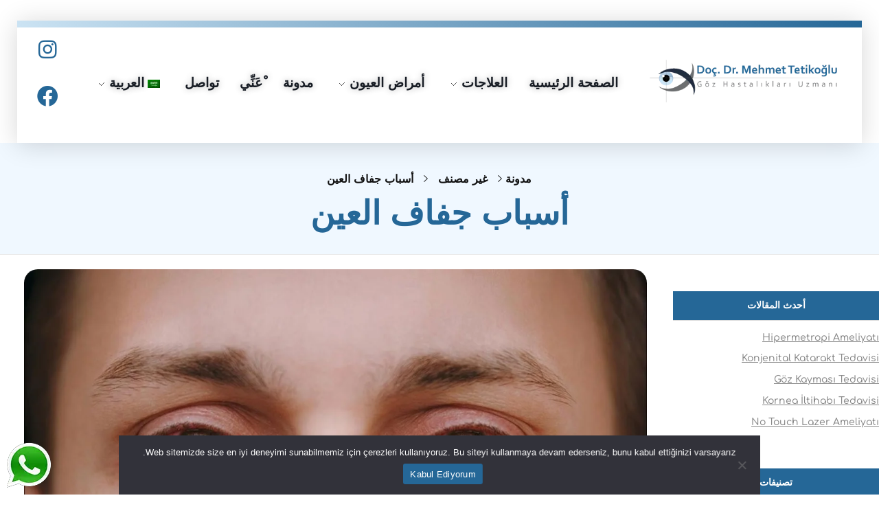

--- FILE ---
content_type: text/html; charset=UTF-8
request_url: https://mehmettetikoglu.com/ar/%D8%A3%D8%B3%D8%A8%D8%A7%D8%A8-%D8%AC%D9%81%D8%A7%D9%81-%D8%A7%D9%84%D8%B9%D9%8A%D9%86/
body_size: 34162
content:
<!DOCTYPE html>
<!--[if IE 9 ]>   <html class="no-js oldie ie9 ie" dir="rtl" lang="ar" prefix="og: https://ogp.me/ns#" > <![endif]-->
<!--[if (gt IE 9)|!(IE)]><!--> <html class="no-js" dir="rtl" lang="ar" prefix="og: https://ogp.me/ns#" > <!--<![endif]-->
<head>
        <meta charset="UTF-8" >
        <meta http-equiv="X-UA-Compatible" content="IE=edge">
        <!-- devices setting -->
        <meta name="viewport"   content="initial-scale=1,user-scalable=no,width=device-width">
	<meta name="facebook-domain-verification" content="1r08xpm0o7e68fu3hgtjmqz1b9hn0b" />

<!-- outputs by wp_head -->

<!-- تحسين مُحركات البحث بواسطة رانك ماث برو (Rank Math PRO)-  https://s.rankmath.com/home -->
<title>أسباب جفاف العين - مساعد. دكتور. محمد تيتك أوغلو</title>
<link data-rocket-prefetch href="https://fonts.googleapis.com" rel="dns-prefetch">
<link data-rocket-prefetch href="https://connect.facebook.net" rel="dns-prefetch">
<link data-rocket-prefetch href="https://www.clarity.ms" rel="dns-prefetch">
<link data-rocket-prefetch href="https://mc.yandex.ru" rel="dns-prefetch">
<link data-rocket-prefetch href="https://www.googletagmanager.com" rel="dns-prefetch">
<link data-rocket-prefetch href="https://mehmettetikoglucom.b-cdn.net" rel="dns-prefetch">
<link data-rocket-preload as="style" href="https://fonts.googleapis.com/css?family=Poppins%3A100%2C100italic%2C200%2C200italic%2C300%2C300italic%2Cregular%2Citalic%2C500%2C500italic%2C600%2C600italic%2C700%2C700italic%2C800%2C800italic%2C900%2C900italic&#038;display=swap" rel="preload">
<link href="https://fonts.googleapis.com/css?family=Poppins%3A100%2C100italic%2C200%2C200italic%2C300%2C300italic%2Cregular%2Citalic%2C500%2C500italic%2C600%2C600italic%2C700%2C700italic%2C800%2C800italic%2C900%2C900italic&#038;display=swap" media="print" onload="this.media=&#039;all&#039;" rel="stylesheet">
<noscript data-wpr-hosted-gf-parameters=""><link rel="stylesheet" href="https://fonts.googleapis.com/css?family=Poppins%3A100%2C100italic%2C200%2C200italic%2C300%2C300italic%2Cregular%2Citalic%2C500%2C500italic%2C600%2C600italic%2C700%2C700italic%2C800%2C800italic%2C900%2C900italic&#038;display=swap"></noscript>
<meta name="description" content="جفاف العين هو اضطراب شائع يمكن أن يؤثر سلبًا على الراحة وجودة الرؤية، وهناك العديد من أسباب جفاف العين."/>
<meta name="robots" content="follow, index, max-snippet:-1, max-video-preview:-1, max-image-preview:large"/>
<link rel="canonical" href="https://mehmettetikoglu.com/ar/%d8%a3%d8%b3%d8%a8%d8%a7%d8%a8-%d8%ac%d9%81%d8%a7%d9%81-%d8%a7%d9%84%d8%b9%d9%8a%d9%86/" />
<meta property="og:locale" content="ar_AR" />
<meta property="og:type" content="article" />
<meta property="og:title" content="أسباب جفاف العين - مساعد. دكتور. محمد تيتك أوغلو" />
<meta property="og:description" content="جفاف العين هو اضطراب شائع يمكن أن يؤثر سلبًا على الراحة وجودة الرؤية، وهناك العديد من أسباب جفاف العين." />
<meta property="og:url" content="https://mehmettetikoglu.com/ar/%d8%a3%d8%b3%d8%a8%d8%a7%d8%a8-%d8%ac%d9%81%d8%a7%d9%81-%d8%a7%d9%84%d8%b9%d9%8a%d9%86/" />
<meta property="og:site_name" content="مساعد. وثيقة. دكتور. محمد تيتك أوغلو" />
<meta property="article:section" content="غير مصنف" />
<meta property="og:image" content="https://mehmettetikoglucom.b-cdn.net/wp-content/uploads/2024/04/goz-kurulugu-nedenleri.jpg" />
<meta property="og:image:secure_url" content="https://mehmettetikoglucom.b-cdn.net/wp-content/uploads/2024/04/goz-kurulugu-nedenleri.jpg" />
<meta property="og:image:width" content="1000" />
<meta property="og:image:height" content="600" />
<meta property="og:image:alt" content="أسباب جفاف العين" />
<meta property="og:image:type" content="image/jpeg" />
<meta property="article:published_time" content="2024-04-17T17:14:15+03:00" />
<meta name="twitter:card" content="summary_large_image" />
<meta name="twitter:title" content="أسباب جفاف العين - مساعد. دكتور. محمد تيتك أوغلو" />
<meta name="twitter:description" content="جفاف العين هو اضطراب شائع يمكن أن يؤثر سلبًا على الراحة وجودة الرؤية، وهناك العديد من أسباب جفاف العين." />
<meta name="twitter:image" content="https://mehmettetikoglucom.b-cdn.net/wp-content/uploads/2024/04/goz-kurulugu-nedenleri.jpg" />
<meta name="twitter:label1" content="كُتب بواسطة" />
<meta name="twitter:data1" content="Dr. Mehmet Tetikoğlu" />
<meta name="twitter:label2" content="مدة القراءة" />
<meta name="twitter:data2" content="3 دقائق" />
<script type="application/ld+json" class="rank-math-schema-pro">{
    "@context": "https:\/\/schema.org",
    "@graph": [
        {
            "@type": [
                "\u0627\u062e\u0635\u0627\u0626\u064a \u0646\u0638\u0627\u0631\u0627\u062a",
                "Organization"
            ],
            "@id": "https:\/\/mehmettetikoglu.com\/ar\/#organization",
            "name": "\u0645\u0633\u0627\u0639\u062f. \u0648\u062b\u064a\u0642\u0629. \u062f\u0643\u062a\u0648\u0631. \u0645\u062d\u0645\u062f \u062a\u064a\u062a\u0643 \u0623\u0648\u063a\u0644\u0648",
            "url": "https:\/\/mehmettetikoglu.com",
            "logo": {
                "@type": "ImageObject",
                "@id": "https:\/\/mehmettetikoglu.com\/ar\/#logo",
                "url": "https:\/\/mehmettetikoglu.com\/wp-content\/uploads\/2022\/06\/mehmet-tetikoglu-favicon.png",
                "contentUrl": "https:\/\/mehmettetikoglu.com\/wp-content\/uploads\/2022\/06\/mehmet-tetikoglu-favicon.png",
                "caption": "Yrd. Doc. Dr. Mehmet Tetiko\u011flu",
                "inLanguage": "ar",
                "width": "512",
                "height": "512"
            },
            "openingHours": [
                "\u0627\u0644\u0627\u062b\u0646\u064a\u0646,\u0627\u0644\u062b\u0644\u0627\u062b\u0627\u0621,\u0627\u0644\u0623\u0631\u0628\u0639\u0627\u0621,\u0627\u0644\u062e\u0645\u064a\u0633,\u0627\u0644\u062c\u0645\u0639\u0629,\u0627\u0644\u0633\u0628\u062a,\u0627\u0644\u0623\u062d\u062f 09:00-17:00"
            ],
            "image": {
                "@id": "https:\/\/mehmettetikoglu.com\/ar\/#logo"
            }
        },
        {
            "@type": "WebSite",
            "@id": "https:\/\/mehmettetikoglu.com\/ar\/#website",
            "url": "https:\/\/mehmettetikoglu.com\/ar",
            "name": "\u0645\u0633\u0627\u0639\u062f. \u0648\u062b\u064a\u0642\u0629. \u062f\u0643\u062a\u0648\u0631. \u0645\u062d\u0645\u062f \u062a\u064a\u062a\u0643 \u0623\u0648\u063a\u0644\u0648",
            "publisher": {
                "@id": "https:\/\/mehmettetikoglu.com\/ar\/#organization"
            },
            "inLanguage": "ar"
        },
        {
            "@type": "ImageObject",
            "@id": "https:\/\/mehmettetikoglucom.b-cdn.net\/wp-content\/uploads\/2024\/04\/goz-kurulugu-nedenleri.jpg",
            "url": "https:\/\/mehmettetikoglucom.b-cdn.net\/wp-content\/uploads\/2024\/04\/goz-kurulugu-nedenleri.jpg",
            "width": "1000",
            "height": "600",
            "caption": "G\u00f6z Kurulu\u011fu Nedenleri",
            "inLanguage": "ar"
        },
        {
            "@type": "BreadcrumbList",
            "@id": "https:\/\/mehmettetikoglu.com\/ar\/%d8%a3%d8%b3%d8%a8%d8%a7%d8%a8-%d8%ac%d9%81%d8%a7%d9%81-%d8%a7%d9%84%d8%b9%d9%8a%d9%86\/#breadcrumb",
            "itemListElement": [
                {
                    "@type": "ListItem",
                    "position": "1",
                    "item": {
                        "@id": "https:\/\/mehmettetikoglu.com",
                        "name": "\u0627\u0644\u0635\u0641\u062d\u0629 \u0627\u0644\u0631\u0626\u064a\u0633\u064a\u0629"
                    }
                },
                {
                    "@type": "ListItem",
                    "position": "2",
                    "item": {
                        "@id": "https:\/\/mehmettetikoglu.com\/ar\/%d9%81%d8%a6%d8%a9\/%d8%ba%d9%8a%d8%b1-%d9%85%d8%b5%d9%86%d9%81\/",
                        "name": "\u063a\u064a\u0631 \u0645\u0635\u0646\u0641"
                    }
                },
                {
                    "@type": "ListItem",
                    "position": "3",
                    "item": {
                        "@id": "https:\/\/mehmettetikoglu.com\/ar\/%d8%a3%d8%b3%d8%a8%d8%a7%d8%a8-%d8%ac%d9%81%d8%a7%d9%81-%d8%a7%d9%84%d8%b9%d9%8a%d9%86\/",
                        "name": "\u0623\u0633\u0628\u0627\u0628 \u062c\u0641\u0627\u0641 \u0627\u0644\u0639\u064a\u0646"
                    }
                }
            ]
        },
        {
            "@type": "WebPage",
            "@id": "https:\/\/mehmettetikoglu.com\/ar\/%d8%a3%d8%b3%d8%a8%d8%a7%d8%a8-%d8%ac%d9%81%d8%a7%d9%81-%d8%a7%d9%84%d8%b9%d9%8a%d9%86\/#webpage",
            "url": "https:\/\/mehmettetikoglu.com\/ar\/%d8%a3%d8%b3%d8%a8%d8%a7%d8%a8-%d8%ac%d9%81%d8%a7%d9%81-%d8%a7%d9%84%d8%b9%d9%8a%d9%86\/",
            "name": "\u0623\u0633\u0628\u0627\u0628 \u062c\u0641\u0627\u0641 \u0627\u0644\u0639\u064a\u0646 - \u0645\u0633\u0627\u0639\u062f. \u062f\u0643\u062a\u0648\u0631. \u0645\u062d\u0645\u062f \u062a\u064a\u062a\u0643 \u0623\u0648\u063a\u0644\u0648",
            "datePublished": "2024-04-17T17:14:15+03:00",
            "dateModified": "2024-04-17T17:14:15+03:00",
            "isPartOf": {
                "@id": "https:\/\/mehmettetikoglu.com\/ar\/#website"
            },
            "primaryImageOfPage": {
                "@id": "https:\/\/mehmettetikoglucom.b-cdn.net\/wp-content\/uploads\/2024\/04\/goz-kurulugu-nedenleri.jpg"
            },
            "inLanguage": "ar",
            "breadcrumb": {
                "@id": "https:\/\/mehmettetikoglu.com\/ar\/%d8%a3%d8%b3%d8%a8%d8%a7%d8%a8-%d8%ac%d9%81%d8%a7%d9%81-%d8%a7%d9%84%d8%b9%d9%8a%d9%86\/#breadcrumb"
            }
        },
        {
            "@type": "Person",
            "@id": "https:\/\/mehmettetikoglu.com\/ar\/author\/maksimumajans\/",
            "name": "\u062f\u0643\u062a\u0648\u0631. \u0645\u062d\u0645\u062f \u062a\u064a\u062a\u0643 \u0623\u0648\u063a\u0644\u0648",
            "url": "https:\/\/mehmettetikoglu.com\/ar\/author\/maksimumajans\/",
            "image": {
                "@type": "ImageObject",
                "@id": "https:\/\/secure.gravatar.com\/avatar\/42099b64f49f4ae9c596ef5c66ea94eb852f48dbfbbbcc4c16ce3b48384da042?s=96&amp;d=mm&amp;r=g",
                "url": "https:\/\/secure.gravatar.com\/avatar\/42099b64f49f4ae9c596ef5c66ea94eb852f48dbfbbbcc4c16ce3b48384da042?s=96&amp;d=mm&amp;r=g",
                "caption": "Dr. Mehmet Tetiko\u011flu",
                "inLanguage": "ar"
            },
            "sameAs": [
                "https:\/\/mehmettetikoglu.com"
            ],
            "worksFor": {
                "@id": "https:\/\/mehmettetikoglu.com\/ar\/#organization"
            }
        },
        {
            "articleSection": "Uncategorized",
            "headline": "G\u00f6z Kurulu\u011fu Nedenleri - Yrd. Doc. Dr. Mehmet Tetiko\u011flu",
            "description": "\u062c\u0641\u0627\u0641 \u0627\u0644\u0639\u064a\u0646 \u0647\u0648 \u0627\u0636\u0637\u0631\u0627\u0628 \u0634\u0627\u0626\u0639 \u064a\u0645\u0643\u0646 \u0623\u0646 \u064a\u0624\u062b\u0631 \u0633\u0644\u0628\u064b\u0627 \u0639\u0644\u0649 \u0627\u0644\u0631\u0627\u062d\u0629 \u0648\u062c\u0648\u062f\u0629 \u0627\u0644\u0631\u0624\u064a\u0629\u060c \u0648\u0647\u0646\u0627\u0643 \u0627\u0644\u0639\u062f\u064a\u062f \u0645\u0646 \u0623\u0633\u0628\u0627\u0628 \u062c\u0641\u0627\u0641 \u0627\u0644\u0639\u064a\u0646.",
            "keywords": "G\u00f6z Kurulu\u011fu Nedenleri",
            "@type": "BlogPosting",
            "author": {
                "@id": "https:\/\/mehmettetikoglu.com\/ar\/author\/maksimumajans\/",
                "name": "\u062f\u0643\u062a\u0648\u0631. \u0645\u062d\u0645\u062f \u062a\u064a\u062a\u0643 \u0623\u0648\u063a\u0644\u0648"
            },
            "datePublished": "2024-04-17T17:14:15+03:00",
            "dateModified": "2024-04-17T17:14:15+03:00",
            "image": {
                "@id": "https:\/\/mehmettetikoglucom.b-cdn.net\/wp-content\/uploads\/2024\/04\/goz-kurulugu-nedenleri.jpg"
            },
            "name": "\u0623\u0633\u0628\u0627\u0628 \u062c\u0641\u0627\u0641 \u0627\u0644\u0639\u064a\u0646 - \u0645\u0633\u0627\u0639\u062f. \u0648\u062b\u064a\u0642\u0629. \u062f\u0643\u062a\u0648\u0631. \u0645\u062d\u0645\u062f \u062a\u064a\u062a\u0643 \u0623\u0648\u063a\u0644\u0648",
            "@id": "https:\/\/mehmettetikoglu.com\/ar\/%d8%a3%d8%b3%d8%a8%d8%a7%d8%a8-%d8%ac%d9%81%d8%a7%d9%81-%d8%a7%d9%84%d8%b9%d9%8a%d9%86\/#schema-46951",
            "isPartOf": {
                "@id": "https:\/\/mehmettetikoglu.com\/ar\/%d8%a3%d8%b3%d8%a8%d8%a7%d8%a8-%d8%ac%d9%81%d8%a7%d9%81-%d8%a7%d9%84%d8%b9%d9%8a%d9%86\/#webpage"
            },
            "publisher": {
                "@id": "https:\/\/mehmettetikoglu.com\/ar\/#organization"
            },
            "inLanguage": "ar",
            "mainEntityOfPage": {
                "@id": "https:\/\/mehmettetikoglu.com\/ar\/%d8%a3%d8%b3%d8%a8%d8%a7%d8%a8-%d8%ac%d9%81%d8%a7%d9%81-%d8%a7%d9%84%d8%b9%d9%8a%d9%86\/#webpage"
            }
        },
        {
            "@type": "Person",
            "name": "\u0645\u0633\u0627\u0639\u062f. \u0648\u062b\u064a\u0642\u0629. \u062f\u0643\u062a\u0648\u0631. \u0645\u062d\u0645\u062f \u062a\u064a\u062a\u0643 \u0623\u0648\u063a\u0644\u0648",
            "description": "\u062c\u0641\u0627\u0641 \u0627\u0644\u0639\u064a\u0646 \u0647\u0648 \u0627\u0636\u0637\u0631\u0627\u0628 \u0634\u0627\u0626\u0639 \u064a\u0645\u0643\u0646 \u0623\u0646 \u064a\u0624\u062b\u0631 \u0633\u0644\u0628\u064b\u0627 \u0639\u0644\u0649 \u0627\u0644\u0631\u0627\u062d\u0629 \u0648\u062c\u0648\u062f\u0629 \u0627\u0644\u0631\u0624\u064a\u0629\u060c \u0648\u0647\u0646\u0627\u0643 \u0627\u0644\u0639\u062f\u064a\u062f \u0645\u0646 \u0623\u0633\u0628\u0627\u0628 \u062c\u0641\u0627\u0641 \u0627\u0644\u0639\u064a\u0646.",
            "sameAs": [],
            "@id": "https:\/\/mehmettetikoglu.com\/ar\/%d8%a3%d8%b3%d8%a8%d8%a7%d8%a8-%d8%ac%d9%81%d8%a7%d9%81-%d8%a7%d9%84%d8%b9%d9%8a%d9%86\/#schema-46953",
            "image": {
                "@id": "https:\/\/mehmettetikoglucom.b-cdn.net\/wp-content\/uploads\/2024\/04\/goz-kurulugu-nedenleri.jpg"
            }
        }
    ]
}</script>
<!-- /إضافة تحسين محركات البحث لووردبريس Rank Math -->

<link rel='dns-prefetch' href='//fonts.googleapis.com' />
<link rel='dns-prefetch' href='//hcaptcha.com' />
<link href='https://fonts.gstatic.com' crossorigin rel='preconnect' />
<link rel="alternate" type="application/rss+xml" title="Doç. Dr. Mehmet Tetikoğlu &laquo; الخلاصة" href="https://mehmettetikoglu.com/ar/feed/" />
<link rel="alternate" type="application/rss+xml" title="Doç. Dr. Mehmet Tetikoğlu &laquo; خلاصة التعليقات" href="https://mehmettetikoglu.com/ar/comments/feed/" />
<link rel="alternate" type="application/rss+xml" title="Doç. Dr. Mehmet Tetikoğlu &laquo; Göz Kuruluğu Nedenleri خلاصة التعليقات" href="https://mehmettetikoglu.com/ar/%d8%a3%d8%b3%d8%a8%d8%a7%d8%a8-%d8%ac%d9%81%d8%a7%d9%81-%d8%a7%d9%84%d8%b9%d9%8a%d9%86/feed/" />
<link rel="alternate" title="oEmbed (JSON)" type="application/json+oembed" href="https://mehmettetikoglu.com/ar/wp-json/oembed/1.0/embed?url=https%3A%2F%2Fmehmettetikoglu.com%2Far%2F%25d8%25a3%25d8%25b3%25d8%25a8%25d8%25a7%25d8%25a8-%25d8%25ac%25d9%2581%25d8%25a7%25d9%2581-%25d8%25a7%25d9%2584%25d8%25b9%25d9%258a%25d9%2586%2F" />
<link rel="alternate" title="oEmbed (XML)" type="text/xml+oembed" href="https://mehmettetikoglu.com/ar/wp-json/oembed/1.0/embed?url=https%3A%2F%2Fmehmettetikoglu.com%2Far%2F%25d8%25a3%25d8%25b3%25d8%25a8%25d8%25a7%25d8%25a8-%25d8%25ac%25d9%2581%25d8%25a7%25d9%2581-%25d8%25a7%25d9%2584%25d8%25b9%25d9%258a%25d9%2586%2F&#038;format=xml" />
<style id='wp-img-auto-sizes-contain-inline-css' type='text/css'>
img:is([sizes=auto i],[sizes^="auto," i]){contain-intrinsic-size:3000px 1500px}
/*# sourceURL=wp-img-auto-sizes-contain-inline-css */
</style>
<style id='wp-emoji-styles-inline-css' type='text/css'>

	img.wp-smiley, img.emoji {
		display: inline !important;
		border: none !important;
		box-shadow: none !important;
		height: 1em !important;
		width: 1em !important;
		margin: 0 0.07em !important;
		vertical-align: -0.1em !important;
		background: none !important;
		padding: 0 !important;
	}
/*# sourceURL=wp-emoji-styles-inline-css */
</style>
<link rel='stylesheet' id='wp-block-library-rtl-css' href='https://mehmettetikoglucom.b-cdn.net/wp-includes/css/dist/block-library/style-rtl.min.css?ver=6.9' type='text/css' media='all' />
<style id='global-styles-inline-css' type='text/css'>
:root{--wp--preset--aspect-ratio--square: 1;--wp--preset--aspect-ratio--4-3: 4/3;--wp--preset--aspect-ratio--3-4: 3/4;--wp--preset--aspect-ratio--3-2: 3/2;--wp--preset--aspect-ratio--2-3: 2/3;--wp--preset--aspect-ratio--16-9: 16/9;--wp--preset--aspect-ratio--9-16: 9/16;--wp--preset--color--black: #000000;--wp--preset--color--cyan-bluish-gray: #abb8c3;--wp--preset--color--white: #ffffff;--wp--preset--color--pale-pink: #f78da7;--wp--preset--color--vivid-red: #cf2e2e;--wp--preset--color--luminous-vivid-orange: #ff6900;--wp--preset--color--luminous-vivid-amber: #fcb900;--wp--preset--color--light-green-cyan: #7bdcb5;--wp--preset--color--vivid-green-cyan: #00d084;--wp--preset--color--pale-cyan-blue: #8ed1fc;--wp--preset--color--vivid-cyan-blue: #0693e3;--wp--preset--color--vivid-purple: #9b51e0;--wp--preset--gradient--vivid-cyan-blue-to-vivid-purple: linear-gradient(135deg,rgb(6,147,227) 0%,rgb(155,81,224) 100%);--wp--preset--gradient--light-green-cyan-to-vivid-green-cyan: linear-gradient(135deg,rgb(122,220,180) 0%,rgb(0,208,130) 100%);--wp--preset--gradient--luminous-vivid-amber-to-luminous-vivid-orange: linear-gradient(135deg,rgb(252,185,0) 0%,rgb(255,105,0) 100%);--wp--preset--gradient--luminous-vivid-orange-to-vivid-red: linear-gradient(135deg,rgb(255,105,0) 0%,rgb(207,46,46) 100%);--wp--preset--gradient--very-light-gray-to-cyan-bluish-gray: linear-gradient(135deg,rgb(238,238,238) 0%,rgb(169,184,195) 100%);--wp--preset--gradient--cool-to-warm-spectrum: linear-gradient(135deg,rgb(74,234,220) 0%,rgb(151,120,209) 20%,rgb(207,42,186) 40%,rgb(238,44,130) 60%,rgb(251,105,98) 80%,rgb(254,248,76) 100%);--wp--preset--gradient--blush-light-purple: linear-gradient(135deg,rgb(255,206,236) 0%,rgb(152,150,240) 100%);--wp--preset--gradient--blush-bordeaux: linear-gradient(135deg,rgb(254,205,165) 0%,rgb(254,45,45) 50%,rgb(107,0,62) 100%);--wp--preset--gradient--luminous-dusk: linear-gradient(135deg,rgb(255,203,112) 0%,rgb(199,81,192) 50%,rgb(65,88,208) 100%);--wp--preset--gradient--pale-ocean: linear-gradient(135deg,rgb(255,245,203) 0%,rgb(182,227,212) 50%,rgb(51,167,181) 100%);--wp--preset--gradient--electric-grass: linear-gradient(135deg,rgb(202,248,128) 0%,rgb(113,206,126) 100%);--wp--preset--gradient--midnight: linear-gradient(135deg,rgb(2,3,129) 0%,rgb(40,116,252) 100%);--wp--preset--font-size--small: 13px;--wp--preset--font-size--medium: 20px;--wp--preset--font-size--large: 36px;--wp--preset--font-size--x-large: 42px;--wp--preset--spacing--20: 0.44rem;--wp--preset--spacing--30: 0.67rem;--wp--preset--spacing--40: 1rem;--wp--preset--spacing--50: 1.5rem;--wp--preset--spacing--60: 2.25rem;--wp--preset--spacing--70: 3.38rem;--wp--preset--spacing--80: 5.06rem;--wp--preset--shadow--natural: 6px 6px 9px rgba(0, 0, 0, 0.2);--wp--preset--shadow--deep: 12px 12px 50px rgba(0, 0, 0, 0.4);--wp--preset--shadow--sharp: 6px 6px 0px rgba(0, 0, 0, 0.2);--wp--preset--shadow--outlined: 6px 6px 0px -3px rgb(255, 255, 255), 6px 6px rgb(0, 0, 0);--wp--preset--shadow--crisp: 6px 6px 0px rgb(0, 0, 0);}:where(.is-layout-flex){gap: 0.5em;}:where(.is-layout-grid){gap: 0.5em;}body .is-layout-flex{display: flex;}.is-layout-flex{flex-wrap: wrap;align-items: center;}.is-layout-flex > :is(*, div){margin: 0;}body .is-layout-grid{display: grid;}.is-layout-grid > :is(*, div){margin: 0;}:where(.wp-block-columns.is-layout-flex){gap: 2em;}:where(.wp-block-columns.is-layout-grid){gap: 2em;}:where(.wp-block-post-template.is-layout-flex){gap: 1.25em;}:where(.wp-block-post-template.is-layout-grid){gap: 1.25em;}.has-black-color{color: var(--wp--preset--color--black) !important;}.has-cyan-bluish-gray-color{color: var(--wp--preset--color--cyan-bluish-gray) !important;}.has-white-color{color: var(--wp--preset--color--white) !important;}.has-pale-pink-color{color: var(--wp--preset--color--pale-pink) !important;}.has-vivid-red-color{color: var(--wp--preset--color--vivid-red) !important;}.has-luminous-vivid-orange-color{color: var(--wp--preset--color--luminous-vivid-orange) !important;}.has-luminous-vivid-amber-color{color: var(--wp--preset--color--luminous-vivid-amber) !important;}.has-light-green-cyan-color{color: var(--wp--preset--color--light-green-cyan) !important;}.has-vivid-green-cyan-color{color: var(--wp--preset--color--vivid-green-cyan) !important;}.has-pale-cyan-blue-color{color: var(--wp--preset--color--pale-cyan-blue) !important;}.has-vivid-cyan-blue-color{color: var(--wp--preset--color--vivid-cyan-blue) !important;}.has-vivid-purple-color{color: var(--wp--preset--color--vivid-purple) !important;}.has-black-background-color{background-color: var(--wp--preset--color--black) !important;}.has-cyan-bluish-gray-background-color{background-color: var(--wp--preset--color--cyan-bluish-gray) !important;}.has-white-background-color{background-color: var(--wp--preset--color--white) !important;}.has-pale-pink-background-color{background-color: var(--wp--preset--color--pale-pink) !important;}.has-vivid-red-background-color{background-color: var(--wp--preset--color--vivid-red) !important;}.has-luminous-vivid-orange-background-color{background-color: var(--wp--preset--color--luminous-vivid-orange) !important;}.has-luminous-vivid-amber-background-color{background-color: var(--wp--preset--color--luminous-vivid-amber) !important;}.has-light-green-cyan-background-color{background-color: var(--wp--preset--color--light-green-cyan) !important;}.has-vivid-green-cyan-background-color{background-color: var(--wp--preset--color--vivid-green-cyan) !important;}.has-pale-cyan-blue-background-color{background-color: var(--wp--preset--color--pale-cyan-blue) !important;}.has-vivid-cyan-blue-background-color{background-color: var(--wp--preset--color--vivid-cyan-blue) !important;}.has-vivid-purple-background-color{background-color: var(--wp--preset--color--vivid-purple) !important;}.has-black-border-color{border-color: var(--wp--preset--color--black) !important;}.has-cyan-bluish-gray-border-color{border-color: var(--wp--preset--color--cyan-bluish-gray) !important;}.has-white-border-color{border-color: var(--wp--preset--color--white) !important;}.has-pale-pink-border-color{border-color: var(--wp--preset--color--pale-pink) !important;}.has-vivid-red-border-color{border-color: var(--wp--preset--color--vivid-red) !important;}.has-luminous-vivid-orange-border-color{border-color: var(--wp--preset--color--luminous-vivid-orange) !important;}.has-luminous-vivid-amber-border-color{border-color: var(--wp--preset--color--luminous-vivid-amber) !important;}.has-light-green-cyan-border-color{border-color: var(--wp--preset--color--light-green-cyan) !important;}.has-vivid-green-cyan-border-color{border-color: var(--wp--preset--color--vivid-green-cyan) !important;}.has-pale-cyan-blue-border-color{border-color: var(--wp--preset--color--pale-cyan-blue) !important;}.has-vivid-cyan-blue-border-color{border-color: var(--wp--preset--color--vivid-cyan-blue) !important;}.has-vivid-purple-border-color{border-color: var(--wp--preset--color--vivid-purple) !important;}.has-vivid-cyan-blue-to-vivid-purple-gradient-background{background: var(--wp--preset--gradient--vivid-cyan-blue-to-vivid-purple) !important;}.has-light-green-cyan-to-vivid-green-cyan-gradient-background{background: var(--wp--preset--gradient--light-green-cyan-to-vivid-green-cyan) !important;}.has-luminous-vivid-amber-to-luminous-vivid-orange-gradient-background{background: var(--wp--preset--gradient--luminous-vivid-amber-to-luminous-vivid-orange) !important;}.has-luminous-vivid-orange-to-vivid-red-gradient-background{background: var(--wp--preset--gradient--luminous-vivid-orange-to-vivid-red) !important;}.has-very-light-gray-to-cyan-bluish-gray-gradient-background{background: var(--wp--preset--gradient--very-light-gray-to-cyan-bluish-gray) !important;}.has-cool-to-warm-spectrum-gradient-background{background: var(--wp--preset--gradient--cool-to-warm-spectrum) !important;}.has-blush-light-purple-gradient-background{background: var(--wp--preset--gradient--blush-light-purple) !important;}.has-blush-bordeaux-gradient-background{background: var(--wp--preset--gradient--blush-bordeaux) !important;}.has-luminous-dusk-gradient-background{background: var(--wp--preset--gradient--luminous-dusk) !important;}.has-pale-ocean-gradient-background{background: var(--wp--preset--gradient--pale-ocean) !important;}.has-electric-grass-gradient-background{background: var(--wp--preset--gradient--electric-grass) !important;}.has-midnight-gradient-background{background: var(--wp--preset--gradient--midnight) !important;}.has-small-font-size{font-size: var(--wp--preset--font-size--small) !important;}.has-medium-font-size{font-size: var(--wp--preset--font-size--medium) !important;}.has-large-font-size{font-size: var(--wp--preset--font-size--large) !important;}.has-x-large-font-size{font-size: var(--wp--preset--font-size--x-large) !important;}
/*# sourceURL=global-styles-inline-css */
</style>

<style id='classic-theme-styles-inline-css' type='text/css'>
/*! This file is auto-generated */
.wp-block-button__link{color:#fff;background-color:#32373c;border-radius:9999px;box-shadow:none;text-decoration:none;padding:calc(.667em + 2px) calc(1.333em + 2px);font-size:1.125em}.wp-block-file__button{background:#32373c;color:#fff;text-decoration:none}
/*# sourceURL=/wp-includes/css/classic-themes.min.css */
</style>
<link rel='stylesheet' id='cookie-notice-front-css' href='https://mehmettetikoglucom.b-cdn.net/wp-content/plugins/cookie-notice/css/front.min.css?ver=2.5.11' type='text/css' media='all' />
<link data-minify="1" rel='stylesheet' id='trp-language-switcher-style-css' href='https://mehmettetikoglucom.b-cdn.net/wp-content/cache/min/1/wp-content/plugins/translatepress-multilingual/assets/css/trp-language-switcher.css?ver=1768978441' type='text/css' media='all' />
<link rel='stylesheet' id='ez-toc-css' href='https://mehmettetikoglucom.b-cdn.net/wp-content/plugins/easy-table-of-contents/assets/css/screen.min.css?ver=2.0.76' type='text/css' media='all' />
<style id='ez-toc-inline-css' type='text/css'>
div#ez-toc-container .ez-toc-title {font-size: 1.2em;}div#ez-toc-container .ez-toc-title {font-weight: 500;}div#ez-toc-container ul li , div#ez-toc-container ul li a {font-size: 1em;}div#ez-toc-container ul li , div#ez-toc-container ul li a {font-weight: 500;}div#ez-toc-container nav ul ul li {font-size: 1em;}div#ez-toc-container {background: #cbe3f3;border: 1px solid #cbe3f3;}div#ez-toc-container p.ez-toc-title , #ez-toc-container .ez_toc_custom_title_icon , #ez-toc-container .ez_toc_custom_toc_icon {color: #212d3d;}div#ez-toc-container ul.ez-toc-list a {color: #212d3d;}div#ez-toc-container ul.ez-toc-list a:hover {color: #394e72;}div#ez-toc-container ul.ez-toc-list a:visited {color: #212d3d;}
.ez-toc-container-direction {direction: ltr;}.ez-toc-counter ul{counter-reset: item ;}.ez-toc-counter nav ul li a::before {content: counters(item, '.', decimal) '. ';display: inline-block;counter-increment: item;flex-grow: 0;flex-shrink: 0;margin-right: .2em; float: left; }.ez-toc-widget-direction {direction: ltr;}.ez-toc-widget-container ul{counter-reset: item ;}.ez-toc-widget-container nav ul li a::before {content: counters(item, '.', decimal) '. ';display: inline-block;counter-increment: item;flex-grow: 0;flex-shrink: 0;margin-right: .2em; float: left; }
/*# sourceURL=ez-toc-inline-css */
</style>
<link rel='stylesheet' id='euis-css' href='https://mehmettetikoglucom.b-cdn.net/wp-content/plugins/unlimited-elementor-inner-sections-by-boomdevs/public/css/euis-public.css?ver=1.0.9' type='text/css' media='all' />
<link data-minify="1" rel='stylesheet' id='auxin-base-css' href='https://mehmettetikoglucom.b-cdn.net/wp-content/cache/min/1/wp-content/themes/phlox-pro/css/base.css?ver=1768978441' type='text/css' media='all' />
<link data-minify="1" rel='stylesheet' id='auxin-front-icon-css' href='https://mehmettetikoglucom.b-cdn.net/wp-content/cache/min/1/wp-content/themes/phlox-pro/css/auxin-icon.css?ver=1768978441' type='text/css' media='all' />
<link data-minify="1" rel='stylesheet' id='auxin-main-css' href='https://mehmettetikoglucom.b-cdn.net/wp-content/cache/min/1/wp-content/themes/phlox-pro/css/main.css?ver=1768978442' type='text/css' media='all' />

<link data-minify="1" rel='stylesheet' id='auxin-custom-css' href='https://mehmettetikoglucom.b-cdn.net/wp-content/cache/min/1/wp-content/uploads/phlox-pro/custom.css?ver=1768978442' type='text/css' media='all' />
<link data-minify="1" rel='stylesheet' id='auxin-go-pricing-css' href='https://mehmettetikoglucom.b-cdn.net/wp-content/cache/min/1/wp-content/themes/phlox-pro/css/go-pricing.css?ver=1768978442' type='text/css' media='all' />
<link data-minify="1" rel='stylesheet' id='auxin-portfolio-css' href='https://mehmettetikoglucom.b-cdn.net/wp-content/cache/min/1/wp-content/themes/phlox-pro/css/portfolio.css?ver=1768978442' type='text/css' media='all' />
<link data-minify="1" rel='stylesheet' id='auxin-elementor-base-css' href='https://mehmettetikoglucom.b-cdn.net/wp-content/cache/min/1/wp-content/themes/phlox-pro/css/other/elementor.css?ver=1768978442' type='text/css' media='all' />
<link rel='stylesheet' id='elementor-frontend-css' href='https://mehmettetikoglucom.b-cdn.net/wp-content/plugins/elementor/assets/css/frontend-rtl.min.css?ver=3.32.1' type='text/css' media='all' />
<link rel='stylesheet' id='elementor-post-870-css' href='https://mehmettetikoglucom.b-cdn.net/wp-content/uploads/elementor/css/post-870.css?ver=1768978441' type='text/css' media='all' />
<link rel='stylesheet' id='elementor-post-850-css' href='https://mehmettetikoglucom.b-cdn.net/wp-content/uploads/elementor/css/post-850.css?ver=1768978441' type='text/css' media='all' />
<link rel='stylesheet' id='widget-image-css' href='https://mehmettetikoglucom.b-cdn.net/wp-content/plugins/elementor/assets/css/widget-image-rtl.min.css?ver=3.32.1' type='text/css' media='all' />
<link rel='stylesheet' id='elementor-icons-shared-0-css' href='https://mehmettetikoglucom.b-cdn.net/wp-content/plugins/elementor/assets/lib/font-awesome/css/fontawesome.min.css?ver=5.15.3' type='text/css' media='all' />
<link data-minify="1" rel='stylesheet' id='elementor-icons-fa-brands-css' href='https://mehmettetikoglucom.b-cdn.net/wp-content/cache/min/1/wp-content/plugins/elementor/assets/lib/font-awesome/css/brands.min.css?ver=1768978442' type='text/css' media='all' />
<script type="text/javascript" src="https://mehmettetikoglucom.b-cdn.net/wp-includes/js/jquery/jquery.min.js?ver=3.7.1" id="jquery-core-js" data-rocket-defer defer></script>
<script type="text/javascript" src="https://mehmettetikoglucom.b-cdn.net/wp-includes/js/jquery/jquery-migrate.min.js?ver=3.4.1" id="jquery-migrate-js" data-rocket-defer defer></script>
<script data-minify="1" type="text/javascript" src="https://mehmettetikoglucom.b-cdn.net/wp-content/cache/min/1/wp-content/plugins/auxin-pro-tools/admin/assets/js/elementor/widgets.js?ver=1765373182" id="auxin-elementor-pro-widgets-js" data-rocket-defer defer></script>
<script type="text/javascript" id="cookie-notice-front-js-before">
/* <![CDATA[ */
var cnArgs = {"ajaxUrl":"https:\/\/mehmettetikoglu.com\/wp-admin\/admin-ajax.php","nonce":"05c20aa107","hideEffect":"fade","position":"bottom","onScroll":false,"onScrollOffset":100,"onClick":true,"cookieName":"cookie_notice_accepted","cookieTime":2592000,"cookieTimeRejected":2592000,"globalCookie":false,"redirection":false,"cache":true,"revokeCookies":false,"revokeCookiesOpt":"automatic"};

//# sourceURL=cookie-notice-front-js-before
/* ]]> */
</script>
<script type="text/javascript" src="https://mehmettetikoglucom.b-cdn.net/wp-content/plugins/cookie-notice/js/front.min.js?ver=2.5.11" id="cookie-notice-front-js" data-rocket-defer defer></script>
<script data-minify="1" type="text/javascript" src="https://mehmettetikoglucom.b-cdn.net/wp-content/cache/min/1/wp-content/plugins/wp-letsencrypt-ssl/admin/js/jsredirect.js?ver=1765373182" id="wpen-jsredirect-js" data-rocket-defer defer></script>
<script data-minify="1" type="text/javascript" src="https://mehmettetikoglucom.b-cdn.net/wp-content/cache/min/1/wp-content/plugins/unlimited-elementor-inner-sections-by-boomdevs/public/js/euis-public.js?ver=1765373182" id="euis-js" data-rocket-defer defer></script>
<script type="text/javascript" id="auxin-modernizr-js-extra">
/* <![CDATA[ */
var auxin = {"ajax_url":"https://mehmettetikoglu.com/wp-admin/admin-ajax.php","is_rtl":"1","is_reponsive":"1","is_framed":"","frame_width":"20","wpml_lang":"en","uploadbaseurl":"https://mehmettetikoglu.com/wp-content/uploads"};
//# sourceURL=auxin-modernizr-js-extra
/* ]]> */
</script>
<script type="text/javascript" id="auxin-modernizr-js-before">
/* <![CDATA[ */
/* < ![CDATA[ */
function auxinNS(n){for(var e=n.split("."),a=window,i="",r=e.length,t=0;r>t;t++)"window"!=e[t]&&(i=e[t],a[i]=a[i]||{},a=a[i]);return a;}
/* ]]]]><![CDATA[> */
//# sourceURL=auxin-modernizr-js-before
/* ]]> */
</script>
<script type="text/javascript" src="https://mehmettetikoglucom.b-cdn.net/wp-content/themes/phlox-pro/js/solo/modernizr-custom.min.js?ver=5.7.3" id="auxin-modernizr-js" data-rocket-defer defer></script>
<link rel="https://api.w.org/" href="https://mehmettetikoglu.com/ar/wp-json/" /><link rel="alternate" title="JSON" type="application/json" href="https://mehmettetikoglu.com/ar/wp-json/wp/v2/posts/4970" /><link rel="EditURI" type="application/rsd+xml" title="RSD" href="https://mehmettetikoglu.com/xmlrpc.php?rsd" />
<link data-minify="1" rel="stylesheet" href="https://mehmettetikoglucom.b-cdn.net/wp-content/cache/min/1/wp-content/themes/phlox-pro/rtl.css?ver=1768979013" type="text/css" media="screen" /><meta name="generator" content="WordPress 6.9" />
<link rel='shortlink' href='https://mehmettetikoglu.com/ar/?p=4970' />
    <meta name="title"       content="Göz Kuruluğu Nedenleri" />
    <meta name="description" content="جفاف العين هو حالة شائعة يمكن أن تسبب عدم الراحة في العين، والحرقان، وحتى مشاكل في الرؤية. تحدث هذه الحالة لأن العين لا تستطيع إنتاج ما يكفي من الدموع أو أن نوعية الدموع رديئة. هناك أسباب عديدة لجفاف العين. ما هي أعراض جفاف العين؟ جفاف العين هو حالة شائعة يمكن أن تؤثر سلبًا على الراحة وجودة الرؤية. أعراض هذه الحالة يمكن أن تكون غير مريحة و […]" />
        <link rel="image_src"    href="https://mehmettetikoglucom.b-cdn.net/wp-content/uploads/2024/04/goz-kurulugu-nedenleri-90x90.jpg" />
    <style>
.h-captcha{position:relative;display:block;margin-bottom:2rem;padding:0;clear:both}.h-captcha[data-size="normal"]{width:302px;height:76px}.h-captcha[data-size="compact"]{width:158px;height:138px}.h-captcha[data-size="invisible"]{display:none}.h-captcha iframe{z-index:1}.h-captcha::before{content:"";display:block;position:absolute;top:0;left:0;background:url(https://mehmettetikoglucom.b-cdn.net/wp-content/plugins/hcaptcha-for-forms-and-more/assets/images/hcaptcha-div-logo.svg) no-repeat;border:1px solid #fff0;border-radius:4px;box-sizing:border-box}.h-captcha::after{content:"The hCaptcha loading is delayed until user interaction.";font-family:-apple-system,system-ui,BlinkMacSystemFont,"Segoe UI",Roboto,Oxygen,Ubuntu,"Helvetica Neue",Arial,sans-serif;font-size:10px;font-weight:500;position:absolute;top:0;bottom:0;left:0;right:0;box-sizing:border-box;color:#bf1722;opacity:0}.h-captcha:not(:has(iframe))::after{animation:hcap-msg-fade-in .3s ease forwards;animation-delay:2s}.h-captcha:has(iframe)::after{animation:none;opacity:0}@keyframes hcap-msg-fade-in{to{opacity:1}}.h-captcha[data-size="normal"]::before{width:302px;height:76px;background-position:93.8% 28%}.h-captcha[data-size="normal"]::after{width:302px;height:76px;display:flex;flex-wrap:wrap;align-content:center;line-height:normal;padding:0 75px 0 10px}.h-captcha[data-size="compact"]::before{width:158px;height:138px;background-position:49.9% 78.8%}.h-captcha[data-size="compact"]::after{width:158px;height:138px;text-align:center;line-height:normal;padding:24px 10px 10px 10px}.h-captcha[data-theme="light"]::before,body.is-light-theme .h-captcha[data-theme="auto"]::before,.h-captcha[data-theme="auto"]::before{background-color:#fafafa;border:1px solid #e0e0e0}.h-captcha[data-theme="dark"]::before,body.is-dark-theme .h-captcha[data-theme="auto"]::before,html.wp-dark-mode-active .h-captcha[data-theme="auto"]::before,html.drdt-dark-mode .h-captcha[data-theme="auto"]::before{background-image:url(https://mehmettetikoglucom.b-cdn.net/wp-content/plugins/hcaptcha-for-forms-and-more/assets/images/hcaptcha-div-logo-white.svg);background-repeat:no-repeat;background-color:#333;border:1px solid #f5f5f5}@media (prefers-color-scheme:dark){.h-captcha[data-theme="auto"]::before{background-image:url(https://mehmettetikoglucom.b-cdn.net/wp-content/plugins/hcaptcha-for-forms-and-more/assets/images/hcaptcha-div-logo-white.svg);background-repeat:no-repeat;background-color:#333;border:1px solid #f5f5f5}}.h-captcha[data-theme="custom"]::before{background-color:initial}.h-captcha[data-size="invisible"]::before,.h-captcha[data-size="invisible"]::after{display:none}.h-captcha iframe{position:relative}div[style*="z-index: 2147483647"] div[style*="border-width: 11px"][style*="position: absolute"][style*="pointer-events: none"]{border-style:none}
</style>
<link rel="alternate" hreflang="tr-TR" href="https://mehmettetikoglu.com/goz-kurulugu-nedenleri/"/>
<link rel="alternate" hreflang="en-US" href="https://mehmettetikoglu.com/en/dry-eye-causes/"/>
<link rel="alternate" hreflang="ar" href="https://mehmettetikoglu.com/ar/%d8%a3%d8%b3%d8%a8%d8%a7%d8%a8-%d8%ac%d9%81%d8%a7%d9%81-%d8%a7%d9%84%d8%b9%d9%8a%d9%86/"/>
<link rel="alternate" hreflang="ru-RU" href="https://mehmettetikoglu.com/ru/%d0%bf%d1%80%d0%b8%d1%87%d0%b8%d0%bd%d1%8b-%d1%81%d1%83%d1%85%d0%be%d1%81%d1%82%d0%b8-%d0%b3%d0%bb%d0%b0%d0%b7/"/>
<link rel="alternate" hreflang="tr" href="https://mehmettetikoglu.com/goz-kurulugu-nedenleri/"/>
<link rel="alternate" hreflang="en" href="https://mehmettetikoglu.com/en/dry-eye-causes/"/>
<link rel="alternate" hreflang="ru" href="https://mehmettetikoglu.com/ru/%d0%bf%d1%80%d0%b8%d1%87%d0%b8%d0%bd%d1%8b-%d1%81%d1%83%d1%85%d0%be%d1%81%d1%82%d0%b8-%d0%b3%d0%bb%d0%b0%d0%b7/"/>
<!-- Chrome, Firefox OS and Opera -->
<meta name="theme-color" content="rgb(37, 103, 151)" />
<!-- Windows Phone -->
<meta name="msapplication-navbutton-color" content="rgb(37, 103, 151)" />
<!-- iOS Safari -->
<meta name="apple-mobile-web-app-capable" content="yes">
<meta name="apple-mobile-web-app-status-bar-style" content="black-translucent">

<!-- pingback -->
<link rel="pingback" href="https://mehmettetikoglu.com/xmlrpc.php">
<meta name="generator" content="Elementor 3.32.1; features: additional_custom_breakpoints; settings: css_print_method-external, google_font-enabled, font_display-auto">
			<style>
				.e-con.e-parent:nth-of-type(n+4):not(.e-lazyloaded):not(.e-no-lazyload),
				.e-con.e-parent:nth-of-type(n+4):not(.e-lazyloaded):not(.e-no-lazyload) * {
					background-image: none !important;
				}
				@media screen and (max-height: 1024px) {
					.e-con.e-parent:nth-of-type(n+3):not(.e-lazyloaded):not(.e-no-lazyload),
					.e-con.e-parent:nth-of-type(n+3):not(.e-lazyloaded):not(.e-no-lazyload) * {
						background-image: none !important;
					}
				}
				@media screen and (max-height: 640px) {
					.e-con.e-parent:nth-of-type(n+2):not(.e-lazyloaded):not(.e-no-lazyload),
					.e-con.e-parent:nth-of-type(n+2):not(.e-lazyloaded):not(.e-no-lazyload) * {
						background-image: none !important;
					}
				}
			</style>
			<style>
span[data-name="hcap-cf7"] .h-captcha{margin-bottom:0}span[data-name="hcap-cf7"]~input[type="submit"],span[data-name="hcap-cf7"]~button[type="submit"]{margin-top:2rem}
</style>
<link rel="icon" href="https://mehmettetikoglucom.b-cdn.net/wp-content/uploads/2022/06/cropped-mehmet-tetikoglu-favicon-32x32.png.webp" sizes="32x32" />
<link rel="icon" href="https://mehmettetikoglucom.b-cdn.net/wp-content/uploads/2022/06/cropped-mehmet-tetikoglu-favicon-192x192.png.webp" sizes="192x192" />
<link rel="apple-touch-icon" href="https://mehmettetikoglucom.b-cdn.net/wp-content/uploads/2022/06/cropped-mehmet-tetikoglu-favicon-180x180.png.webp" />
<meta name="msapplication-TileImage" content="https://mehmettetikoglucom.b-cdn.net/wp-content/uploads/2022/06/cropped-mehmet-tetikoglu-favicon-270x270.png" />
		<style type="text/css" id="wp-custom-css">
			.elementor-865 .elementor-element.elementor-element-580c1e8 .aux-icon-list-icon {
    height: 70px;
    margin: 0px 0px 0px 15px;
	padding: 14px 13px 7px 11px;}
.page-title-section .page-header{
	background:aliceblue!important;
	padding:0px
}
.aux-container {
    position: relative;
    top: 21px;
}
strong, b, dl dt {
    font-weight: 701 !important;
}

span.aux-menu-label {
    display: inline-flex !important;
    align-items: center;
}
.lang-item a span {
    display: inline-flex !important;
    flex-direction: row;
    flex-wrap: nowrap;
    align-items: center;
}
/* Blog */
.blog .aux-primary{
     margin-top: 74px;
}

.blog  .aux-media-image {
	    overflow: visible;
}
.blog  .post .aux-media-image  img {
		box-shadow: 0px 3px 45px 0px rgba(0,0,0,0.16);
	    border-radius: 15px;
}
.blog  .aux-archive .type-post .entry-info a{
    font-weight: 400;
    font-size: 15px;
    line-height: 21px;
    letter-spacing: 0.9px;
    color: var(--e-global-color-text);
}
.blog  .aux-archive .entry-main{
    padding: 5% 5% 4% 15%;
    background: #fff;
    box-shadow: 0px 3px 45px 0px rgba(0,0,0,0.16);
    border-radius: 15px;
    max-width: 90%;
	  position: absolute;
    bottom: -39px;
    left: 0;
    right: 0;
    margin: auto;
		transition: all 1100ms cubic-bezier(0.19, 1, 0.22, 1) ;
}
.blog  .aux-archive .type-post .entry-title a{
    color: var(--e-global-color-434e96be);
    font-weight: 500;
    line-height: 33px;
    font-size: 24px;
}
.blog  .aux-archive .type-post .entry-title a:after{
	content: '';
    width: 30px;
    height: 6px;
    background: var(--e-global-color-secondary);
    background: linear-gradient(277deg, var(--e-global-color-secondary) 4%, var(--e-global-color-primary) 84%);
    position: absolute;
    border-radius: 8px;
    left: -39px;
    top: 15px;		
}
.blog .pagination .last{
    display: none;
}
.blog .aux-col:hover .entry-info a, .blog .aux-col:hover .entry-title a {
    color: #fff;
}
.blog .active .page-numbers, .aux-pagination li>a:hover{
    background-color: rgba(223,223,223,0.30)!important;
    color: var(--e-global-color-primary)!important;
    border: none;
    border-radius: 20px;
}
.blog .aux-pagination li.next a::before, .aux-pagination li.next a::after, .aux-pagination li.prev a::after{
	background-image:none;
	
}
.blog .aux-pagination li.next a:hover::after, .aux-pagination li.prev a::after{
	opacity:1!important;
}
 
.blog  .aux-pagination li.next a::after, .blog  .aux-pagination li.prev a::after{
	content:"\e1e2";
	position:absolute;
	left: 12px;
    top: 14px;
	font-size:20px;
    font-style: normal !important;
    font-weight: normal !important;
    font-variant: normal !important;
    text-transform: none !important;
    speak: none;
    line-height: 1;
    -webkit-font-smoothing: antialiased;
}
.blog  .aux-pagination li.prev a::after{
	content:"\e1e8";
	left: 9px;
}
.blog .aux-col:hover .entry-title a:after  {
    background: #fff;
}
.blog .pagination{
    display: flex;
    justify-content: center;
    align-items: center;
}
.blog  .content{
    margin-bottom: 9%;
}
.blog .page-numbers{
    border: none;
    color: #1E1E1E!important;
}
.blog .aux-match-height .aux-col{
    margin-bottom: 68px;
}

.blog .aux-col:hover .entry-main{
        background: var(--e-global-color-secondary);
    background: linear-gradient(180deg, var(--e-global-color-secondary) 4%, var(--e-global-color-primary) 84%);
    box-shadow: 0 3px 25px #4D0AA480;
	transition: all 1100ms cubic-bezier(0.19, 1, 0.22, 1) ;
	transform: translateY(-35px);
}
.page-title-section .aux-bread-bordered .aux-breadcrumbs {
    padding: 15px 30px;
    border-width: 2px;
    border-style: solid;
    border-radius: 50px;
}
.page-title-section .page-header > .aux-container > *:first-child {
    margin-top: 30px;
}
.aux-breadcrumbs {
    /* FONT-VARIANT: JIS90; */
    font-size: 0.8em;
    display: inline-block;
    font-weight: 900;
}
.page-title-section > .aux-middle.aux-full-height .aux-page-title-entry {
    position: absolute;
    left: 0;
    right: 0;
    top: auto;
    padding: 25px 0px 0px 0px;
    margin: 0px 0px 0px 0px;
    transform: none;
}
.page-title-section > .aux-middle.aux-full-height .aux-title-scroll-down {
    display: none;
}
.page-header.aux-wrapper.aux-full-height.aux-boxed-container.aux-bread-bordered.aux-center.aux-middle.aux-dark.aux-arrow-round {
    display: inline !important;
    height: fit-content;
}

img.attachment-.size-.wp-post-image {
    display: none;
}
.aux-content-top-margin .aux-primary {
    padding-top: 1em;
}

.page-title {
    font-weight: 900;
    font-size: 3.5em;
    color: #256797;
}
img.aligncenter {
    border-radius: 20px;
}
.aux-media-frame.aux-media-image {
    border-radius: 20px;
}

.aux-goto-top-btn {
    bottom: 70px;
    right: 19px;
}
.pf100 p {
	font-weight: 100;
}
#ez-toc-container {
    background: #F9F9F9;
    border: 1px solid #AAAAAA;
    border-radius: 4px;
    -webkit-box-shadow: 0 1px 1px rgba(0, 0, 0, 0.05);
    box-shadow: 0 1px 1px rgba(0, 0, 0, 0.05);
    display: table;
    margin-bottom: 1em;
    padding: 45px !important;
    position: relative;
    width: -webkit-fill-available;
}
.single-post  .aux-wrapper {
    margin-bottom: 0px !important;
}
.page-title-section .page-header > .aux-container > *:first-child {
    margin: 20px 0px 15px 0px;
    font-size: 1em;
}
.page-title {
    font-size: 3em;
}
.blog .aux-col:hover .entry-main {
    background: var(--e-global-color-secondary);
    box-shadow: 0 3px 25px #256797;
}

@media only screen and (max-width:1265px)and (min-width: 992px) {
.blog .aux-archive .type-post .entry-title a{
    line-height: 24px;
    font-size: 18px;
}
.blog .aux-archive .type-post .entry-info a{
    font-size: 13px;
}
.blog .aux-archive .entry-main{
    padding: 5% 5% 4% 21%;
}
}
/* Single Blog */
.single-post .aux-content-top-margin .aux-primary {
    padding-top: 16px;
}
.single-post .entry-meta{
    max-width: 70%;
    border: solid 1px rgba(170, 170, 170, 0.27);
    max-width: 70%;
    margin-left: auto;
    margin-right: auto;
    margin-top: 79px;
	  padding: 1.425em 0!important;
}
.single-post .auxicon-share:before{
	 content: "\e08a";
	 font-size:20px;
   font-style: normal !important;
   font-weight: normal !important;
   font-variant: normal !important;
   text-transform: none !important;
   speak: none;
   line-height: 1;
    -webkit-font-smoothing: antialiased;
    -moz-osx-font-smoothing: grayscale;
}
.wp_ulike_is_liked .wp_ulike_btn:before {
	 content: "\e718"!important;
	 font-size:26px;
	 color:#172B4D;
	 padding-right: 20px;
	 	color:red;
}
.wp_ulike_is_unliked .wp_ulike_btn:before  {
    content: "\e718"!important;
	 font-size:26px;
	 padding-right: 20px;
	 color:var(--e-global-color-primary);
}
.single-post .comment-respond{
  width: 70%;
    margin-left: auto!important;
 margin-right:auto!important;
}
.single-post .aux-form-cookies-consent{
    display: none;
}
.single-post input[type="url"], .single-post input[type="text"], .single-post textarea, .single-post input[type="email"]{
    width: 100%;
    background-color: #F3F3F3;
    border: none;
    border-radius: 100px;
	  width:100%!important;
		padding-left: 24px!important;
		margin-bottom: 50px!important;
}
.single-post  .comment-notes{
		margin-bottom: 50px!important;
	
}
.single-post   textarea{
    min-height: 50px!important;
    height: 50px!important;
    overflow: hidden!important;
	  line-height: 17px;
		padding-left: 24px!important;
}
.single-post .comment-reply-title{
   margin-bottom: 6px;
}
.single-post  input[type="submit"]{
	background: var(--e-global-color-secondary);
background: -moz-linear-gradient(90deg, var(--e-global-color-secondary) 0%, var(--e-global-color-primary) 100%);
background: -webkit-linear-gradient(90deg, var(--e-global-color-secondary) 0%, var(--e-global-color-primary) 100%);
background: linear-gradient(90deg, var(--e-global-color-secondary) 0%, var(--e-global-color-primary) 100%);
filter: progid:DXImageTransform.Microsoft.gradient(startColorstr="var(--e-global-color-secondary)",endColorstr="var(--e-global-color-primary)",GradientType=1);
	border-radius:150px;
	font-size:16px;
	font-weight:300!important;
	color:#FFFFFF;
	text-transform:uppercase;
	letter-spacing:0.48px;
	padding: 17px 40px!important;
  box-shadow: 0 6px 35px #5311AA73;
}
.single-post .form-submit{
	text-align: right;
}
.single-post .hentry .entry-header{
   margin-bottom: 32px!important;
}
.entry-edit:before, .entry-tax:before,  .entry-author:before{  
	  background-color: rgba(170, 170, 170, 0.30)!important;
    width: 2px!important; 
    height: 9px!important;
    border-radius: 0!important;
}
h3.widget-title {
    background: #256797;
    color: #ffffff;
    font-size: 1.4em;
    text-align: center;
    margin: 0px !important;
    line-height: 3em;
    padding: 0px !important;
    font-weight: 900;
}
.aux-sidebar .sidebar-inner {
    padding: 2em 0em;
}
nav.aux-next-prev-posts.nav-skin-boxed-image.aux-dark-th section {
    background-position-y: 35%;
}

@media only screen and (max-width: 767px) {
 .single-post .hentry .entry-header, .single-post .hentry.aux-medium-context .entry-content , .single-post .hentry .entry-info , .single-post .entry-meta, .single-post .comment-respond{
    margin-left: 0!important;
    margin-right: 0!important;
}
.single-post .entry-meta, .single-post .comment-respond{
		width:100%;
		max-width:100%;
	}
.single-portfolio .aux-widget-related-posts {
    margin-top: -100px;
    margin-bottom: 10px;
    padding-bottom: 0;
}
	.single-portfolio .aux-next-prev-posts:not(.aux-sticky-nav) {
    margin-top: 0px;
    margin-bottom: 20px;
}
}
.single-post  .aux-wrapper{
margin-bottom: 85px;
}
.aux-input-group textarea::-moz-placeholder, .aux-input-group input[type="email"]::-moz-placeholder, .aux-input-group input[type="url"]::-moz-placeholder, input[type="text"]::-moz-placeholder {
	font-size:16px!important;
	font-weight:300!important;
	font-style:normal!important;
}
.aux-input-group textarea::-webkit-input-placeholder, .aux-input-group input[type="email"]::-webkit-input-placeholder, .aux-input-group input[type="url"]::-webkit-input-placeholder, input[type="text"]::-webkit-input-placeholder {
	color:var(--e-global-color-text)!important;
	font-size:16px!important;
	font-weight:300!important;
	font-style:normal!important;	
}

@media only screen and (max-width: 480px) {

	figure.swiper-slide-inner img {
    margin: auto;
}
	
.aux-fold, .aux-fold-padding, .aux-boxed-container > .aux-container {
    padding-right: 2px;
    padding-left: 2px;
}
	.page-title-section > .aux-middle.aux-full-height .aux-page-title-entry {
    display: contents;
}
	.page-title-section .aux-bread-bordered .aux-breadcrumbs {
    padding: 10px 3px;
}
	.aux-content-top-margin .aux-primary {
    padding-top: 0em;
}
	.page-title {
    font-size: 2.5em;
}
	.aux-parallax-section.elementor-column.elementor-col-50.elementor-top-column.elementor-element.elementor-element-fa3d43d {
    display: none;
}
	.entry-side.dark {
    display: none;
}
	.hentry .entry-content, .hentry .comment-body {
    margin-bottom: auto;
}
	.aux-widget-related-posts .widget-title {
    margin-bottom: 1em;
}
	.aux-master-menu.aux-narrow.aux-fullscreen-menu .aux-menu-item > .aux-item-content, .aux-fs-menu .aux-master-menu .aux-menu-item > .aux-item-content {
    font-size: 1em;
    color: #212D3D;
}
.hentry .entry-media {
    margin-bottom: 10px;
}	
	.single-portfolio .aux-next-prev-posts:not(.aux-sticky-nav) {
    margin-top: 0px;
    margin-bottom: 10px;
}
.single-portfolio .aux-widget-related-posts {
    margin-top: 0px;
    margin-bottom: 20px;
    padding-bottom: 0;
}
}

#telefonbuton{position:fixed;bottom:10px;z-index: 999;right:10px; display:none;}
#whatsappbuton{position:fixed;bottom:10px;z-index: 999;left:10px;}


@media (min-width: 320px) and (max-width: 480px) {
	#telefonbuton{display:block; width:53px;}
	#whatsappbuton{display:block; width:53px;}
}
#cookie-notice {
    position: fixed;
    min-width: 73%;
    height: auto;
    z-index: 100000;
    letter-spacing: 0;
    line-height: 20px;
    left: 50%;
    transform: translateX(-50%);
}		</style>
		<noscript><style id="rocket-lazyload-nojs-css">.rll-youtube-player, [data-lazy-src]{display:none !important;}</style></noscript><!-- end wp_head -->

<!-- Google Tag Manager -->
<script>(function(w,d,s,l,i){w[l]=w[l]||[];w[l].push({'gtm.start':
new Date().getTime(),event:'gtm.js'});var f=d.getElementsByTagName(s)[0],
j=d.createElement(s),dl=l!='dataLayer'?'&l='+l:'';j.async=true;j.src=
'https://www.googletagmanager.com/gtm.js?id='+i+dl;f.parentNode.insertBefore(j,f);
})(window,document,'script','dataLayer','GTM-KV4BPNB');</script>
<!-- End Google Tag Manager -->
<!-- Yandex.Metrika counter -->
<script type="text/javascript" >
   (function(m,e,t,r,i,k,a){m[i]=m[i]||function(){(m[i].a=m[i].a||[]).push(arguments)};
   m[i].l=1*new Date();k=e.createElement(t),a=e.getElementsByTagName(t)[0],k.async=1,k.src=r,a.parentNode.insertBefore(k,a)})
   (window, document, "script", "https://mc.yandex.ru/metrika/tag.js", "ym");

   ym(89261586, "init", {
        clickmap:true,
        trackLinks:true,
        accurateTrackBounce:true,
        webvisor:true
   });
</script>
<noscript><div><img src="https://mc.yandex.ru/watch/89261586" style="position:absolute; left:-9999px;" alt="" /></div></noscript>
<!-- /Yandex.Metrika counter -->
	
	<script type="text/javascript">
    (function(c,l,a,r,i,t,y){
        c[a]=c[a]||function(){(c[a].q=c[a].q||[]).push(arguments)};
        t=l.createElement(r);t.async=1;t.src="https://www.clarity.ms/tag/"+i;
        y=l.getElementsByTagName(r)[0];y.parentNode.insertBefore(t,y);
    })(window, document, "clarity", "script", "hh5qhbrc5m");
</script>
	
<link data-minify="1" rel='stylesheet' id='contact-form-7-css' href='https://mehmettetikoglucom.b-cdn.net/wp-content/cache/min/1/wp-content/plugins/contact-form-7/includes/css/styles.css?ver=1768978442' type='text/css' media='all' />
<link data-minify="1" rel='stylesheet' id='elementor-icons-css' href='https://mehmettetikoglucom.b-cdn.net/wp-content/cache/min/1/wp-content/plugins/elementor/assets/lib/eicons/css/elementor-icons.min.css?ver=1768978442' type='text/css' media='all' />
<link rel='stylesheet' id='elementor-post-837-css' href='https://mehmettetikoglucom.b-cdn.net/wp-content/uploads/elementor/css/post-837.css?ver=1768978441' type='text/css' media='all' />
<link data-minify="1" rel='stylesheet' id='auxin-elementor-widgets-css' href='https://mehmettetikoglucom.b-cdn.net/wp-content/cache/min/1/wp-content/plugins/auxin-elements/admin/assets/css/elementor-widgets.css?ver=1768978442' type='text/css' media='all' />
<link rel='stylesheet' id='mediaelement-css' href='https://mehmettetikoglucom.b-cdn.net/wp-includes/js/mediaelement/mediaelementplayer-legacy.min.css?ver=4.2.17' type='text/css' media='all' />
<link rel='stylesheet' id='wp-mediaelement-css' href='https://mehmettetikoglucom.b-cdn.net/wp-includes/js/mediaelement/wp-mediaelement.min.css?ver=6.9' type='text/css' media='all' />
<link data-minify="1" rel='stylesheet' id='elementor-gf-local-comfortaa-css' href='https://mehmettetikoglucom.b-cdn.net/wp-content/cache/min/1/wp-content/uploads/elementor/google-fonts/css/comfortaa.css?ver=1768978442' type='text/css' media='all' />
<style id="rocket-lazyrender-inline-css">[data-wpr-lazyrender] {content-visibility: auto;}</style><meta name="generator" content="WP Rocket 3.20.3" data-wpr-features="wpr_defer_js wpr_minify_js wpr_lazyload_images wpr_preconnect_external_domains wpr_automatic_lazy_rendering wpr_image_dimensions wpr_cache_webp wpr_minify_css wpr_cdn wpr_desktop" /></head>


<body class="rtl wp-singular post-template-default single single-post postid-4970 single-format-standard wp-custom-logo wp-theme-phlox-pro auxin-pro cookies-not-set translatepress-ar elementor-default elementor-kit-837 phlox-pro aux-dom-unready aux-full-width aux-resp aux-s-fhd  aux-page-animation-off _auxels"  data-framed="">
    
<!-- Google Tag Manager (noscript) -->
<noscript><iframe src="https://www.googletagmanager.com/ns.html?id=GTM-KV4BPNB"
height="0" width="0" style="display:none;visibility:hidden"></iframe></noscript>
<!-- End Google Tag Manager (noscript) -->


<div  id="inner-body">

    <header class="aux-elementor-header" id="site-elementor-header" itemscope="itemscope" itemtype="https://schema.org/WPHeader" data-sticky-height="80"  >
        <div  class="aux-wrapper">
            <div class="aux-header aux-header-elements-wrapper">
            		<div data-elementor-type="header" data-elementor-id="870" class="elementor elementor-870">
						<section class="elementor-section elementor-top-section elementor-element elementor-element-b5ac306 aux-header elementor-section-boxed elementor-section-height-default elementor-section-height-default" data-id="b5ac306" data-element_type="section" data-settings="{&quot;background_background&quot;:&quot;classic&quot;}">
						<div class="elementor-container elementor-column-gap-default">
					<div class="aux-parallax-section elementor-column elementor-col-100 elementor-top-column elementor-element elementor-element-861ddb7" data-id="861ddb7" data-element_type="column" data-settings="{&quot;background_background&quot;:&quot;classic&quot;}">
			<div class="elementor-widget-wrap elementor-element-populated">
						<section class="elementor-section elementor-inner-section elementor-element elementor-element-b841b11 elementor-section-content-middle elementor-section-boxed elementor-section-height-default elementor-section-height-default" data-id="b841b11" data-element_type="section" data-settings="{&quot;background_background&quot;:&quot;classic&quot;}">
						<div class="elementor-container elementor-column-gap-default">
					<div class="aux-parallax-section elementor-column elementor-col-25 elementor-inner-column elementor-element elementor-element-1c98f42" data-id="1c98f42" data-element_type="column">
			<div class="elementor-widget-wrap elementor-element-populated">
						<div class="elementor-element elementor-element-c040b48 elementor-widget elementor-widget-aux_logo" data-id="c040b48" data-element_type="widget" data-widget_type="aux_logo.default">
				<div class="elementor-widget-container">
					<div class="aux-widget-logo"><a class="aux-logo-anchor aux-has-logo" title="مساعد. دكتور. محمد تيتك أوغلو" href="https://mehmettetikoglu.com/ar/"><img width="400" height="92" src="data:image/svg+xml,%3Csvg%20xmlns='http://www.w3.org/2000/svg'%20viewBox='0%200%20400%2092'%3E%3C/svg%3E" class="aux-attachment aux-featured-image attachment-400x92 aux-attachment-id-5121" alt="مساعد الدكتور محمد تريدوغلو الشعار" data-ratio="4.35" data-original-w="400" data-lazy-src="https://mehmettetikoglucom.b-cdn.net/wp-content/uploads/2024/08/doc-dr-mehmet-tetikoglu-logo.png" /><noscript><img width="400" height="92" src="https://mehmettetikoglucom.b-cdn.net/wp-content/uploads/2024/08/doc-dr-mehmet-tetikoglu-logo.png" class="aux-attachment aux-featured-image attachment-400x92 aux-attachment-id-5121" alt="مساعد الدكتور محمد تريدوغلو الشعار" data-ratio="4.35" data-original-w="400" /></noscript></a><a class="aux-logo-anchor aux-logo-sticky aux-logo-hidden aux-has-logo" title="مساعد. دكتور. محمد تيتك أوغلو" href="https://mehmettetikoglu.com/ar/"><img width="400" height="92" src="data:image/svg+xml,%3Csvg%20xmlns='http://www.w3.org/2000/svg'%20viewBox='0%200%20400%2092'%3E%3C/svg%3E" class="aux-attachment aux-featured-image attachment-400x92 aux-attachment-id-5121" alt="مساعد الدكتور محمد تريدوغلو الشعار" data-ratio="4.35" data-original-w="400" data-lazy-src="https://mehmettetikoglucom.b-cdn.net/wp-content/uploads/2024/08/doc-dr-mehmet-tetikoglu-logo.png" /><noscript><img width="400" height="92" src="https://mehmettetikoglucom.b-cdn.net/wp-content/uploads/2024/08/doc-dr-mehmet-tetikoglu-logo.png" class="aux-attachment aux-featured-image attachment-400x92 aux-attachment-id-5121" alt="مساعد الدكتور محمد تريدوغلو الشعار" data-ratio="4.35" data-original-w="400" /></noscript></a><section class="aux-logo-text"><h3 class="site-title"><a href="https://mehmettetikoglu.com/ar/" title="مساعد. دكتور. محمد تيتك أوغلو">مساعد. دكتور. محمد تيتك أوغلو</a></h3><p class="site-description">اخصائي بصريات</p></section></div>				</div>
				</div>
					</div>
		</div>
				<div class="aux-parallax-section elementor-column elementor-col-50 elementor-inner-column elementor-element elementor-element-a345ae0" data-id="a345ae0" data-element_type="column">
			<div class="elementor-widget-wrap elementor-element-populated">
						<div class="elementor-element elementor-element-1735415 elementor-widget-tablet__width-auto elementor-absolute elementor-widget elementor-widget-aux_menu_box" data-id="1735415" data-element_type="widget" data-settings="{&quot;_position&quot;:&quot;absolute&quot;}" data-widget_type="aux_menu_box.default">
				<div class="elementor-widget-container">
					<div class="aux-elementor-header-menu aux-nav-menu-element aux-nav-menu-element-1735415"><div class="aux-burger-box" data-target-panel="overlay" data-target-content=".elementor-element-1735415 .aux-master-menu"><div class="aux-burger aux-regular-medium"><span class="mid-line"></span></div></div><!-- start master menu -->
<nav id="master-menu-elementor-1735415" class="menu-main-menu-tr-container">

	<ul id="menu-main-menu-tr" class="aux-master-menu aux-no-js aux-skin-classic-center aux-slide-up-nav aux-with-indicator aux-horizontal" data-type="horizontal"  data-switch-type="accordion" data-switch-parent=".elementor-element-1735415 .aux-fs-popup .aux-fs-menu" data-switch-width="1024"  >
		<!-- start single menu -->
		<li id="menu-item-943" class="menu-item menu-item-type-post_type menu-item-object-page menu-item-home menu-item-943 aux-menu-depth-0 aux-menu-root-1 aux-menu-item">
			<a href="https://mehmettetikoglu.com/ar/?p=2080" class="aux-item-content">
				<span class="aux-menu-label">الصفحة الرئيسية</span>
			</a>
		</li>
		<!-- end single menu -->

		<!-- start submenu -->
		<li id="menu-item-947" class="menu-item menu-item-type-post_type menu-item-object-page menu-item-has-children menu-item-947 aux-menu-depth-0 aux-menu-root-2 aux-menu-item">
			<a href="https://mehmettetikoglu.com/ar/%d8%a7%d9%84%d9%85%d8%b4%d8%a7%d8%b1%d9%8a%d8%b9/" class="aux-item-content">
				<span class="aux-menu-label">العلاجات</span>
			</a>

		<ul class="sub-menu aux-submenu aux-temp-left">
			<li id="menu-item-2644" class="menu-item menu-item-type-post_type menu-item-object-page menu-item-2644 aux-menu-depth-1 aux-menu-item">
				<a href="https://mehmettetikoglu.com/ar/%d8%ac%d8%b1%d8%a7%d8%ad%d8%a9-%d8%a7%d9%84%d8%b9%d9%8a%d9%88%d9%86-%d8%a8%d8%a7%d9%84%d9%84%d9%8a%d8%b2%d8%b1-lp/" class="aux-item-content">
					<span class="aux-menu-label">جراحة العيون بالليزر</span>
				</a>
			</li>
			<li id="menu-item-1709" class="menu-item menu-item-type-post_type menu-item-object-portfolio menu-item-1709 aux-menu-depth-1 aux-menu-item">
				<a href="https://mehmettetikoglu.com/ar/tedaviler/%d9%84%d8%a7-%d9%84%d9%8a%d8%b2%d8%b1-%d8%a7%d9%84%d9%84%d9%85%d8%b3/" class="aux-item-content">
					<span class="aux-menu-label">لا يوجد ليزر يعمل باللمس</span>
				</a>
			</li>
			<li id="menu-item-1705" class="menu-item menu-item-type-post_type menu-item-object-portfolio menu-item-1705 aux-menu-depth-1 aux-menu-item">
				<a href="https://mehmettetikoglu.com/ar/tedaviler/%d8%a7%d9%84%d8%b9%d8%af%d8%b3%d8%a7%d8%aa-%d8%a7%d9%84%d8%b0%d9%83%d9%8a%d8%a9/" class="aux-item-content">
					<span class="aux-menu-label">العدسات الذكية</span>
				</a>
			</li>
			<li id="menu-item-5991" class="menu-item menu-item-type-post_type menu-item-object-page menu-item-5991 aux-menu-depth-1 aux-menu-item">
				<a href="https://mehmettetikoglu.com/ar/akilli-mercek-tedavisi/" class="aux-item-content">
					<span class="aux-menu-label">Akıllı Mercek</span>
				</a>
			</li>
			<li id="menu-item-2643" class="menu-item menu-item-type-post_type menu-item-object-page menu-item-2643 aux-menu-depth-1 aux-menu-item">
				<a href="https://mehmettetikoglu.com/ar/%d8%aa%d8%ac%d9%85%d9%8a%d9%84-%d8%a7%d9%84%d8%ac%d9%81%d9%88%d9%86/" class="aux-item-content">
					<span class="aux-menu-label">جمالية الجفن</span>
				</a>
			</li>
			<li id="menu-item-1710" class="menu-item menu-item-type-post_type menu-item-object-portfolio menu-item-1710 aux-menu-depth-1 aux-menu-item">
				<a href="https://mehmettetikoglu.com/ar/tedaviler/%d8%a3%d8%b7%d8%a8%d8%a7%d8%a1-%d8%b9%d9%8a%d9%88%d9%86-%d8%a7%d9%84%d8%a3%d8%b7%d9%81%d8%a7%d9%84/" class="aux-item-content">
					<span class="aux-menu-label">طب عيون الأطفال</span>
				</a>
			</li>
			<li id="menu-item-1999" class="menu-item menu-item-type-post_type menu-item-object-portfolio menu-item-1999 aux-menu-depth-1 aux-menu-item">
				<a href="https://mehmettetikoglu.com/ar/tedaviler/%d8%b9%d9%84%d8%a7%d8%ac-%d8%a5%d8%b9%d8%aa%d8%a7%d9%85-%d8%b9%d8%af%d8%b3%d8%a9-%d8%a7%d9%84%d8%b9%d9%8a%d9%86/" class="aux-item-content">
					<span class="aux-menu-label">جراحة الساد</span>
				</a>
			</li>
			<li id="menu-item-1707" class="menu-item menu-item-type-post_type menu-item-object-portfolio menu-item-1707 aux-menu-depth-1 aux-menu-item">
				<a href="https://mehmettetikoglu.com/ar/tedaviler/%d8%b9%d8%af%d8%b3%d8%a7%d8%aa-%d9%84%d8%a7%d8%b5%d9%82%d8%a9/" class="aux-item-content">
					<span class="aux-menu-label">عدسات لاصقة</span>
				</a>
			</li>
		</ul>
		</li>
		<!-- end submenu -->

		<!-- start submenu -->
		<li id="menu-item-948" class="menu-item menu-item-type-post_type menu-item-object-page menu-item-has-children menu-item-948 aux-menu-depth-0 aux-menu-root-3 aux-menu-item">
			<a href="https://mehmettetikoglu.com/ar/%d8%ba%d9%88%d8%b2-%d8%a7%d9%84%d8%a3%d9%85%d8%b1%d8%a7%d8%b6/" class="aux-item-content">
				<span class="aux-menu-label">أمراض العيون</span>
			</a>

		<ul class="sub-menu aux-submenu aux-temp-left">
			<li id="menu-item-1713" class="menu-item menu-item-type-post_type menu-item-object-portfolio menu-item-1713 aux-menu-depth-1 aux-menu-item">
				<a href="https://mehmettetikoglu.com/ar/tedaviler/%d8%a5%d8%b9%d8%aa%d9%85%d8%a7%d9%85-%d8%b9%d8%af%d8%b3%d8%a9-%d8%a7%d9%84%d8%b9%d9%8a%d9%86/" class="aux-item-content">
					<span class="aux-menu-label">إعتمام عدسة العين</span>
				</a>
			</li>
			<li id="menu-item-1711" class="menu-item menu-item-type-post_type menu-item-object-portfolio menu-item-1711 aux-menu-depth-1 aux-menu-item">
				<a href="https://mehmettetikoglu.com/ar/tedaviler/%d8%b9%d9%8a%d9%86-%d8%ac%d8%a7%d9%81%d8%a9/" class="aux-item-content">
					<span class="aux-menu-label">عين جافة</span>
				</a>
			</li>
			<li id="menu-item-1712" class="menu-item menu-item-type-post_type menu-item-object-portfolio menu-item-1712 aux-menu-depth-1 aux-menu-item">
				<a href="https://mehmettetikoglu.com/ar/tedaviler/%d8%ac%d9%84%d9%88%d9%83%d9%88%d9%85%d8%a7-%d8%aa%d9%88%d8%aa%d8%b1-%d8%a7%d9%84%d8%b9%d9%8a%d9%86/" class="aux-item-content">
					<span class="aux-menu-label">ارتفاع ضغط العين</span>
				</a>
			</li>
			<li id="menu-item-3478" class="menu-item menu-item-type-post_type menu-item-object-portfolio menu-item-3478 aux-menu-depth-1 aux-menu-item">
				<a href="https://mehmettetikoglu.com/ar/tedaviler/%d8%a7%d8%b6%d8%b7%d8%b1%d8%a7%d8%a8%d8%a7%d8%aa-%d8%a7%d9%84%d8%b9%d9%8a%d9%86-2/" class="aux-item-content">
					<span class="aux-menu-label">اضطرابات العين</span>
				</a>
			</li>
			<li id="menu-item-2027" class="menu-item menu-item-type-post_type menu-item-object-portfolio menu-item-2027 aux-menu-depth-1 aux-menu-item">
				<a href="https://mehmettetikoglu.com/ar/tedaviler/%d8%b5%d8%ad%d8%a9-%d8%b9%d9%8a%d9%88%d9%86-%d8%a7%d9%84%d8%a3%d8%b7%d9%81%d8%a7%d9%84-2/" class="aux-item-content">
					<span class="aux-menu-label">صحة عيون الأطفال</span>
				</a>
			</li>
		</ul>
		</li>
		<!-- end submenu -->
		<!-- start single menu -->
		<li id="menu-item-2873" class="menu-item menu-item-type-post_type menu-item-object-page current_page_parent menu-item-2873 aux-menu-depth-0 aux-menu-root-4 aux-menu-item">
			<a href="https://mehmettetikoglu.com/ar/blog/" class="aux-item-content">
				<span class="aux-menu-label">مدونة</span>
			</a>
		</li>
		<!-- end single menu -->
		<!-- start single menu -->
		<li id="menu-item-945" class="menu-item menu-item-type-post_type menu-item-object-page menu-item-945 aux-menu-depth-0 aux-menu-root-5 aux-menu-item">
			<a href="https://mehmettetikoglu.com/ar/%d9%92%d8%b9%d9%8e%d9%86%d9%91%d9%90%d9%8a/" class="aux-item-content">
				<span class="aux-menu-label">ْعَنِّي</span>
			</a>
		</li>
		<!-- end single menu -->
		<!-- start single menu -->
		<li id="menu-item-946" class="menu-item menu-item-type-post_type menu-item-object-page menu-item-946 aux-menu-depth-0 aux-menu-root-6 aux-menu-item">
			<a href="https://mehmettetikoglu.com/ar/%d8%aa%d9%88%d8%a7%d8%b5%d9%84/" class="aux-item-content">
				<span class="aux-menu-label">تواصل</span>
			</a>
		</li>
		<!-- end single menu -->

		<!-- start submenu -->
		<li id="menu-item-4703" class="trp-language-switcher-container menu-item menu-item-type-post_type menu-item-object-language_switcher menu-item-has-children current-language-menu-item menu-item-4703 aux-menu-depth-0 aux-menu-root-7 aux-menu-item">
			<a href="https://mehmettetikoglu.com/ar/%d8%a3%d8%b3%d8%a8%d8%a7%d8%a8-%d8%ac%d9%81%d8%a7%d9%81-%d8%a7%d9%84%d8%b9%d9%8a%d9%86/" class="aux-item-content">
				<span class="aux-menu-label"><span data-no-translation><img class="trp-flag-image" src="data:image/svg+xml,%3Csvg%20xmlns='http://www.w3.org/2000/svg'%20viewBox='0%200%2018%2012'%3E%3C/svg%3E" width="18" height="12" alt="ar" title="العربية" data-lazy-src="https://mehmettetikoglucom.b-cdn.net/wp-content/plugins/translatepress-multilingual/assets/images/flags/ar.png"><noscript><img class="trp-flag-image" src="https://mehmettetikoglucom.b-cdn.net/wp-content/plugins/translatepress-multilingual/assets/images/flags/ar.png" width="18" height="12" alt="ar" title="العربية"></noscript><span class="trp-ls-language-name">العربية</span></span></span>
			</a>

		<ul class="sub-menu aux-submenu aux-temp-left">
			<li id="menu-item-4704" class="trp-language-switcher-container menu-item menu-item-type-post_type menu-item-object-language_switcher menu-item-4704 aux-menu-depth-1 aux-menu-item">
				<a href="https://mehmettetikoglu.com/goz-kurulugu-nedenleri/" class="aux-item-content">
					<span class="aux-menu-label"><span data-no-translation><img class="trp-flag-image" src="data:image/svg+xml,%3Csvg%20xmlns='http://www.w3.org/2000/svg'%20viewBox='0%200%2018%2012'%3E%3C/svg%3E" width="18" height="12" alt="tr_TR" title="Türkçe" data-lazy-src="https://mehmettetikoglucom.b-cdn.net/wp-content/plugins/translatepress-multilingual/assets/images/flags/tr_TR.png"><noscript><img class="trp-flag-image" src="https://mehmettetikoglucom.b-cdn.net/wp-content/plugins/translatepress-multilingual/assets/images/flags/tr_TR.png" width="18" height="12" alt="tr_TR" title="Türkçe"></noscript><span class="trp-ls-language-name">Türkçe</span></span></span>
				</a>
			</li>
			<li id="menu-item-4713" class="trp-language-switcher-container menu-item menu-item-type-post_type menu-item-object-language_switcher menu-item-4713 aux-menu-depth-1 aux-menu-item">
				<a href="https://mehmettetikoglu.com/en/dry-eye-causes/" class="aux-item-content">
					<span class="aux-menu-label"><span data-no-translation><img class="trp-flag-image" src="data:image/svg+xml,%3Csvg%20xmlns='http://www.w3.org/2000/svg'%20viewBox='0%200%2018%2012'%3E%3C/svg%3E" width="18" height="12" alt="en_US" title="English" data-lazy-src="https://mehmettetikoglucom.b-cdn.net/wp-content/plugins/translatepress-multilingual/assets/images/flags/en_US.png"><noscript><img class="trp-flag-image" src="https://mehmettetikoglucom.b-cdn.net/wp-content/plugins/translatepress-multilingual/assets/images/flags/en_US.png" width="18" height="12" alt="en_US" title="English"></noscript><span class="trp-ls-language-name">English</span></span></span>
				</a>
			</li>
			<li id="menu-item-4716" class="trp-language-switcher-container menu-item menu-item-type-post_type menu-item-object-language_switcher menu-item-4716 aux-menu-depth-1 aux-menu-item">
				<a href="https://mehmettetikoglu.com/ru/%d0%bf%d1%80%d0%b8%d1%87%d0%b8%d0%bd%d1%8b-%d1%81%d1%83%d1%85%d0%be%d1%81%d1%82%d0%b8-%d0%b3%d0%bb%d0%b0%d0%b7/" class="aux-item-content">
					<span class="aux-menu-label"><span data-no-translation><img class="trp-flag-image" src="data:image/svg+xml,%3Csvg%20xmlns='http://www.w3.org/2000/svg'%20viewBox='0%200%2018%2012'%3E%3C/svg%3E" width="18" height="12" alt="ru_RU" title="Русский" data-lazy-src="https://mehmettetikoglucom.b-cdn.net/wp-content/plugins/translatepress-multilingual/assets/images/flags/ru_RU.png"><noscript><img class="trp-flag-image" src="https://mehmettetikoglucom.b-cdn.net/wp-content/plugins/translatepress-multilingual/assets/images/flags/ru_RU.png" width="18" height="12" alt="ru_RU" title="Русский"></noscript><span class="trp-ls-language-name">Русский</span></span></span>
				</a>
			</li>
		</ul>
		</li>
		<!-- end submenu -->
	</ul>

</nav>
<!-- end master menu -->
<section class="aux-fs-popup aux-fs-menu-layout-center aux-indicator"><div  class="aux-panel-close"><div class="aux-close aux-cross-symbol aux-thick-medium"></div></div><div class="aux-fs-menu" data-menu-title=""></div></section></div><style>@media only screen and (min-width: 1025px) { .elementor-element-1735415 .aux-burger-box { display: none } }</style>				</div>
				</div>
					</div>
		</div>
				<div class="aux-parallax-section elementor-column elementor-col-25 elementor-inner-column elementor-element elementor-element-724ad58 elementor-hidden-phone" data-id="724ad58" data-element_type="column">
			<div class="elementor-widget-wrap elementor-element-populated">
						<div class="elementor-element elementor-element-83c56a9 elementor-widget__width-auto elementor-widget elementor-widget-aux_icon_list" data-id="83c56a9" data-element_type="widget" data-widget_type="aux_icon_list.default">
				<div class="elementor-widget-container">
					<section class="widget-container aux-widget-icon-list aux-parent-auf67289f6"><div class="widget-inner"><div class="aux-widget-icon-list-inner"><ul class="aux-icon-list-items aux-direction-vertical"><li class="aux-icon-list-item aux-list-item-has-icon aux-icon-list-item-a26ed53 elementor-repeater-item-a26ed53"><a class="aux-icon-list-link" href="https://www.instagram.com/drmehmettetikoglu/" target="_blank"><i aria-hidden="true" class="aux-icon-list-icon fab fa-instagram"></i></a></li><li class="aux-icon-list-item aux-list-item-has-icon aux-icon-list-item-4633dac elementor-repeater-item-4633dac"><a class="aux-icon-list-link" href="https://www.facebook.com/drmehmettetikoglu"><i aria-hidden="true" class="aux-icon-list-icon fab fa-facebook"></i></a></li></ul></div></div></section><!-- widget-container -->				</div>
				</div>
					</div>
		</div>
					</div>
		</section>
					</div>
		</div>
					</div>
		</section>
				</div>
		            </div><!-- end of header-elements -->
        </div><!-- end of wrapper -->
    </header><!-- end header -->
        <header  id="site-title" class="page-title-section">

            <div class="page-header aux-wrapper aux-auto-height aux-full-container aux-center aux-top aux-dark aux-arrow-none" style="display:block; "   >

                
                <div class="aux-container" >

                    <p class="aux-breadcrumbs"><span class="aux-breadcrumb-sep breadcrumb-icon auxicon-chevron-right-1"></span><span><a href="https://mehmettetikoglu.com/ar" title="بيت" data-no-translation-title=""></span><span class="aux-breadcrumb-sep breadcrumb-icon auxicon-chevron-right-1"></span><span><a href="https://mehmettetikoglu.com/ar/blog/" title="مدونة">مدونة</a></span><span class="aux-breadcrumb-sep breadcrumb-icon auxicon-chevron-right-1"></span><span><a href="https://mehmettetikoglu.com/ar/%d9%81%d8%a6%d8%a9/%d8%ba%d9%8a%d8%b1-%d9%85%d8%b5%d9%86%d9%81/" title="غير مصنف">غير مصنف</a></span><span class="aux-breadcrumb-sep breadcrumb-icon auxicon-chevron-right-1"></span><span>أسباب جفاف العين</span></p>

                                        <div class="aux-page-title-entry">
                                            <div class="aux-page-title-box">
                                                <section class="page-title-group" >
                                                                <h1 class="page-title">أسباب جفاف العين</h1>
                                                            </section>

                                                    </div>
                    </div><!-- end title entry -->
                                    </div>

                
            </div><!-- end page header -->
        </header> <!-- end page header -->
        
    <main id="main" class="aux-main aux-territory  aux-single aux-boxed-container right-sidebar aux-has-sidebar aux-sidebar-style-simple aux-user-entry" >
        <div  class="aux-wrapper">
            <div class="aux-container aux-fold">

                <div id="primary" class="aux-primary" >
                    <div class="content" role="main"  >

                                                            <article class="aux-simple-context post-4970 post type-post status-publish format-standard has-post-thumbnail hentry category-uncategorized" >

                                                                                        <div class="entry-media">
                                                <div class="aux-media-frame aux-media-image aux-image-mask"><a href="https://mehmettetikoglu.com/ar/%d8%a3%d8%b3%d8%a8%d8%a7%d8%a8-%d8%ac%d9%81%d8%a7%d9%81-%d8%a7%d9%84%d8%b9%d9%8a%d9%86/"><img width="1000" height="600" src="data:image/svg+xml,%3Csvg%20xmlns='http://www.w3.org/2000/svg'%20viewBox='0%200%201000%20600'%3E%3C/svg%3E" class="aux-attachment aux-featured-image attachment-1000x600 aux-attachment-id-4972" alt="أسباب جفاف العين" data-lazy-srcset="https://mehmettetikoglucom.b-cdn.net/wp-content/uploads/2024/04/goz-kurulugu-nedenleri-150x84.jpg 150w,https://mehmettetikoglucom.b-cdn.net/wp-content/uploads/2024/04/goz-kurulugu-nedenleri-300x169.jpg 300w,https://mehmettetikoglucom.b-cdn.net/wp-content/uploads/2024/04/goz-kurulugu-nedenleri-768x432.jpg 768w,https://mehmettetikoglucom.b-cdn.net/wp-content/uploads/2024/04/goz-kurulugu-nedenleri-1300x731.jpg 1000w,https://mehmettetikoglucom.b-cdn.net/wp-content/uploads/2024/04/goz-kurulugu-nedenleri-990x556.jpg 990w" data-ratio="1.78" data-original-w="1000" data-lazy-sizes="(max-width:479px) 480px,(max-width:767px) 768px,(max-width:1023px) 1024px,1000px" data-lazy-src="https://mehmettetikoglucom.b-cdn.net/wp-content/uploads/2024/04/goz-kurulugu-nedenleri-1300x731.jpg" /><noscript><img width="1000" height="600" src="https://mehmettetikoglucom.b-cdn.net/wp-content/uploads/2024/04/goz-kurulugu-nedenleri-1300x731.jpg" class="aux-attachment aux-featured-image attachment-1000x600 aux-attachment-id-4972" alt="أسباب جفاف العين" srcset="https://mehmettetikoglucom.b-cdn.net/wp-content/uploads/2024/04/goz-kurulugu-nedenleri-150x84.jpg 150w,https://mehmettetikoglucom.b-cdn.net/wp-content/uploads/2024/04/goz-kurulugu-nedenleri-300x169.jpg 300w,https://mehmettetikoglucom.b-cdn.net/wp-content/uploads/2024/04/goz-kurulugu-nedenleri-768x432.jpg 768w,https://mehmettetikoglucom.b-cdn.net/wp-content/uploads/2024/04/goz-kurulugu-nedenleri-1300x731.jpg 1000w,https://mehmettetikoglucom.b-cdn.net/wp-content/uploads/2024/04/goz-kurulugu-nedenleri-990x556.jpg 990w" data-ratio="1.78" data-original-w="1000" sizes="(max-width:479px) 480px,(max-width:767px) 768px,(max-width:1023px) 1024px,1000px" /></noscript></a></div>                                            </div>
                                            <div class="author vcard">
    <img alt='' src="data:image/svg+xml,%3Csvg%20xmlns='http://www.w3.org/2000/svg'%20viewBox='0%200%2032%2032'%3E%3C/svg%3E" data-lazy-srcset='https://secure.gravatar.com/avatar/42099b64f49f4ae9c596ef5c66ea94eb852f48dbfbbbcc4c16ce3b48384da042?s=64&#038;d=mm&#038;r=g 2x' class='avatar avatar-32 photo' height='32' width='32' decoding='async' data-lazy-src="https://secure.gravatar.com/avatar/42099b64f49f4ae9c596ef5c66ea94eb852f48dbfbbbcc4c16ce3b48384da042?s=32&#038;d=mm&#038;r=g"/><noscript><img alt='' src='https://secure.gravatar.com/avatar/42099b64f49f4ae9c596ef5c66ea94eb852f48dbfbbbcc4c16ce3b48384da042?s=32&#038;d=mm&#038;r=g' srcset='https://secure.gravatar.com/avatar/42099b64f49f4ae9c596ef5c66ea94eb852f48dbfbbbcc4c16ce3b48384da042?s=64&#038;d=mm&#038;r=g 2x' class='avatar avatar-32 photo' height='32' width='32' decoding='async'/></noscript>
    <span class="meta-sep">
        Yazar    </span>

    <span class="author-name">
        مساعد. دكتور. محمد تيتك أوغلو
    </span>

    <span class="meta-date">
        17 أبريل 2024    </span>
</div>

                                                                                        <div class="entry-main">

                                                <header class="entry-header aux-text-align-center">
                                                <h2 class="entry-title">أسباب جفاف العين</h2>                                                    <div class="entry-format">
                                                        <div class="post-format"> </div>
                                                    </div>
                                                </header>

                                                                                                <div class="entry-info aux-text-align-center">
                                                                                                    </div>
                                                
                                                <div class="entry-content">
                                                    <p data-block-id="1841fd75-43f4-42cf-95dd-8d1e9a81e822" data-pm-slice="1 1 []">جفاف العين هو حالة شائعة يمكن أن تسبب عدم الراحة في العين، والحرقان، وحتى مشاكل في الرؤية. تحدث هذه الحالة لأن العين لا تستطيع إنتاج ما يكفي من الدموع أو أن نوعية الدموع رديئة. كثيراً <strong>أسباب جفاف العيون</strong> لديه.</p>
<div id="ez-toc-container" class="ez-toc-v2_0_76 counter-hierarchy ez-toc-counter ez-toc-custom ez-toc-container-direction">
<div class="ez-toc-title-container">
<p class="ez-toc-title" style="cursor:inherit">İçindekiler</p>
<span class="ez-toc-title-toggle"><a href="#" class="ez-toc-pull-right ez-toc-btn ez-toc-btn-xs ez-toc-btn-default ez-toc-toggle" aria-label="Toggle Table of Content" data-no-translation-aria-label=""><span class="ez-toc-js-icon-con"><span class=""><span class="eztoc-hide" style="display:none;">تبديل</span><span class="ez-toc-icon-toggle-span"><svg style="fill: #212d3d;color:#212d3d" xmlns="http://www.w3.org/2000/svg" class="list-377408" width="20px" height="20px" viewbox="0 0 24 24" fill="none"><path d="M6 6H4v2h2V6zm14 0H8v2h12V6zM4 11h2v2H4v-2zm16 0H8v2h12v-2zM4 16h2v2H4v-2zm16 0H8v2h12v-2z" fill="currentColor"></path></svg><svg style="fill: #212d3d;color:#212d3d" class="arrow-unsorted-368013" xmlns="http://www.w3.org/2000/svg" width="10px" height="10px" viewbox="0 0 24 24" version="1.2" baseprofile="tiny"><path d="M18.2 9.3l-6.2-6.3-6.2 6.3c-.2.2-.3.4-.3.7s.1.5.3.7c.2.2.4.3.7.3h11c.3 0 .5-.1.7-.3.2-.2.3-.5.3-.7s-.1-.5-.3-.7zM5.8 14.7l6.2 6.3 6.2-6.3c.2-.2.3-.5.3-.7s-.1-.5-.3-.7c-.2-.2-.4-.3-.7-.3h-11c-.3 0-.5.1-.7.3-.2.2-.3.5-.3.7s.1.5.3.7z"/></svg></span></span></span></a></span></div>
<nav><ul class='ez-toc-list ez-toc-list-level-1' ><li class='ez-toc-page-1 ez-toc-heading-level-2'><a class="ez-toc-link ez-toc-heading-1" href="#Goz_Kurulugu_Belirtileri_Nelerdir" >ما هي أعراض جفاف العين؟</a><ul class='ez-toc-list-level-3' ><li class='ez-toc-heading-level-3'><a class="ez-toc-link ez-toc-heading-2" href="#Goz_Kurulugu_Nedenleri_Nelerdir" >ما هي أسباب جفاف العين؟</a></li><li class='ez-toc-page-1 ez-toc-heading-level-3'><a class="ez-toc-link ez-toc-heading-3" href="#Goz_Kurulugu_Nasil_Gecer" >كيفية علاج جفاف العيون؟</a></li></ul></li></ul></nav></div>
<h2 data-block-id="70051b21-ae18-4e15-926a-390a206b3cbf"><span class="ez-toc-section" id="Goz_Kurulugu_Belirtileri_Nelerdir"></span>ما هي أعراض جفاف العين؟<span class="ez-toc-section-end"></span></h2>
<p><img fetchpriority="high" decoding="async" class="alignleft wp-image-4973" src="data:image/svg+xml,%3Csvg%20xmlns='http://www.w3.org/2000/svg'%20viewBox='0%200%20360%20216'%3E%3C/svg%3E" alt="أسباب جفاف العين" width="360" height="216" data-lazy-srcset="https://mehmettetikoglucom.b-cdn.net/wp-content/uploads/2024/04/goz-kurulugu-nedenleri-nelerdir.jpg 1000w, https://mehmettetikoglucom.b-cdn.net/wp-content/uploads/2024/04/goz-kurulugu-nedenleri-nelerdir-18x12.jpg 18w" data-lazy-sizes="(max-width: 360px) 100vw, 360px" data-lazy-src="https://mehmettetikoglucom.b-cdn.net/wp-content/uploads/2024/04/goz-kurulugu-nedenleri-nelerdir.jpg" /><noscript><img fetchpriority="high" decoding="async" class="alignleft wp-image-4973" src="https://mehmettetikoglucom.b-cdn.net/wp-content/uploads/2024/04/goz-kurulugu-nedenleri-nelerdir.jpg" alt="أسباب جفاف العين" width="360" height="216" srcset="https://mehmettetikoglucom.b-cdn.net/wp-content/uploads/2024/04/goz-kurulugu-nedenleri-nelerdir.jpg 1000w, https://mehmettetikoglucom.b-cdn.net/wp-content/uploads/2024/04/goz-kurulugu-nedenleri-nelerdir-18x12.jpg 18w" sizes="(max-width: 360px) 100vw, 360px" /></noscript></p>
<p data-block-id="f400c13e-bb08-4287-9ea1-3df03d462591">جفاف العين هو حالة شائعة يمكن أن تؤثر سلبًا على الراحة وجودة الرؤية. يمكن أن تكون أعراض هذه الحالة مزعجة وتتداخل مع الأنشطة اليومية.</p>
<p data-block-id="38d05ac2-269f-4e25-bf4d-7d31f0fb1a1f">أحد الأعراض الأكثر شيوعًا لجفاف العين هو الإحساس بالحرقان. قد تحدث الحكة أيضًا في العيون. قد يزيد هذا من الحاجة إلى فرك العينين، لكنه قد يؤدي إلى تفاقم التهيج.</p>
<p data-block-id="412bd9da-0a20-421e-97f0-2f0b7b771c37">غالبًا ما تصبح العيون الجافة حمراء. يحدث هذا بسبب تمدد الأوعية الدموية على سطح العين ويشير بصريًا إلى عدم الراحة في العين.</p>
<p data-block-id="e663ee4d-e512-40fb-a00a-0778b6156572">غالبًا ما يشعر الأشخاص الذين يعانون من جفاف العين بإحساس بوجود رمل أو غبار في عيونهم. قد تصبح العيون الجافة أيضًا أكثر حساسية للضوء. يمكن للأضواء القوية، وخاصة ضوء الشمس، أن تسبب الانزعاج والألم.</p>
<p data-block-id="3adf93b5-1d0e-407c-986f-3c103e151b67">يمكن أن يسبب مشاكل في الرؤية مثل جفاف العين وصعوبة التركيز وعدم وضوح الرؤية. كما أن الشعور بالجفاف في العين يمكن أن يسبب إرهاق العين. تتعب العيون بشكل أسرع وقد يصبح هذا أكثر وضوحًا، خاصة في نهاية اليوم.</p>
<p data-block-id="88065c51-504f-46e5-9c4d-f6e534e1b3a2">قد يكون استخدام العدسات اللاصقة أمرًا صعبًا بالنسبة للأشخاص الذين يعانون من جفاف العين. من المرجح أن تكون العدسات غير مريحة وتسبب المزيد من تهيج العين. في حالات جفاف العين الشديد، قد تلتصق الجفون ببعضها البعض وتواجه صعوبة في الفتح، خاصة في الصباح.</p>
<p data-block-id="acbf93d7-5b6f-49a2-a4fa-ed35e10d8165">إذا كنت تعاني من أي من هذه الأعراض، فمن المهم أن ترى طبيب العيون. عندما يتم ترك جفاف العين دون علاج، يمكن أن يحدث ضرر دائم لسطح العين ويمكن أن تتأثر جودة الرؤية بشكل خطير. لأن <strong>أسباب جفاف العيون</strong> ومن المهم أن تكون على دراية بأعراضه.</p>
<h3 data-block-id="973c3524-8d1f-4bf1-ba73-e6a1b23c1c7b"><span class="ez-toc-section" id="Goz_Kurulugu_Nedenleri_Nelerdir"></span>ما هي أسباب جفاف العين؟<span class="ez-toc-section-end"></span></h3>
<p data-block-id="b0674205-bd6c-481c-b275-4386b448aad9">جفاف العين هو اضطراب يحدث بسبب عدم إنتاج الدموع بكمية ونوعية كافية. كثيراً <strong>أسباب جفاف العيون</strong> هناك.</p>
<ul>
<li data-block-id="2de13851-8a48-4ca8-bebd-ea8b1299aeab">جفاف العين شائع بشكل خاص بين كبار السن. مع تقدمنا في العمر، تبدأ الغدد الدمعية في العمل بكفاءة أقل، مما قد يسبب جفاف العين.</li>
<li data-block-id="0574847b-2f29-4fa0-b7d2-6a6c87e46268">عند النساء، يمكن أن تؤدي التغيرات الهرمونية مثل انقطاع الطمث إلى انخفاض في إنتاج الدموع. تؤثر التغيرات في مستويات الهرمونات على ثبات الغشاء الدمعي، مما يسبب جفاف العين.</li>
<li data-block-id="4804353c-b1c6-4c10-a6d3-b217bc083625">يمكن للعوامل البيئية مثل الرياح والهواء الجاف وتكييف الهواء أن تسرع من تبخر الدموع. يمكن أن تسبب هذه الحالات جفاف العين، خاصة عند الأشخاص الذين يقيمون في هذه البيئات لفترات طويلة من الزمن.</li>
<li data-block-id="53bec416-784b-461e-af2b-83ddfbd9d3c1">التحديق في الأجهزة مثل أجهزة الكمبيوتر والأجهزة اللوحية والهواتف الذكية لفترة طويلة يقلل من تكرار الوميض. عدم الرمش بانتظام قد يؤدي إلى تبخر الدموع، مما يؤدي إلى جفاف العين.</li>
<li data-block-id="9b614837-b924-4b19-a1a9-249c51821d4f">تؤدي أمراض مثل متلازمة سجوجرن إلى تلف الغدد الدمعية واللعابية. وهذا يسبب انخفاض في إنتاج الدموع وجفاف العين.</li>
<li data-block-id="ff0776d4-d162-44d3-ab21-abb384b5d754">يمكن أن يؤثر تناول كمية غير كافية من فيتامين أ وأحماض أوميغا 3 الدهنية على جودة الدموع. هذا يمكن أن يؤدي إلى جفاف العيون.</li>
<li data-block-id="3668929b-5f3e-4479-9b0b-7d5b53f55edb">الاستخدام طويل الأمد للعدسات اللاصقة يمكن أن يسبب تهيج سطح العين وتعطيل الفيلم المسيل للدموع. هذا يمكن أن يؤدي إلى جفاف العيون.</li>
<li data-block-id="03cda319-d472-46ec-a024-44112d8cf27f">قد يصاب بعض المرضى بجفاف مؤقت في العين بعد الليزك وجراحات العيون الأخرى. عادة ما يكون هذا مؤقتًا، ولكن في بعض الحالات قد تحدث مشاكل جفاف العين على المدى الطويل.</li>
</ul>
<p data-block-id="03213698-69e9-442f-8f29-7b0cee4474d1"><strong>أسباب جفاف العيون</strong> من المهم استشارة طبيب العيون لإجراء التشخيص الصحيح ووضع خطة علاج فعالة. قد يختلف العلاج اعتمادًا على الأسباب الكامنة ويمكن أن يحسن نوعية الحياة بشكل كبير.</p>
<h3 data-block-id="c7d252f8-25b1-4442-bd37-fe323017e107"><span class="ez-toc-section" id="Goz_Kurulugu_Nasil_Gecer"></span>كيفية علاج جفاف العيون؟<span class="ez-toc-section-end"></span></h3>
<p><img decoding="async" class="wp-image-4971  alignright" src="data:image/svg+xml,%3Csvg%20xmlns='http://www.w3.org/2000/svg'%20viewBox='0%200%20436%20262'%3E%3C/svg%3E" alt="كيفية علاج جفاف العيون" width="436" height="262" data-lazy-srcset="https://mehmettetikoglucom.b-cdn.net/wp-content/uploads/2024/04/goz-kurulugu-nasil-gecer.jpg 1000w, https://mehmettetikoglucom.b-cdn.net/wp-content/uploads/2024/04/goz-kurulugu-nasil-gecer-18x12.jpg 18w" data-lazy-sizes="(max-width: 436px) 100vw, 436px" data-lazy-src="https://mehmettetikoglucom.b-cdn.net/wp-content/uploads/2024/04/goz-kurulugu-nasil-gecer.jpg" /><noscript><img decoding="async" class="wp-image-4971  alignright" src="https://mehmettetikoglucom.b-cdn.net/wp-content/uploads/2024/04/goz-kurulugu-nasil-gecer.jpg" alt="كيفية علاج جفاف العيون" width="436" height="262" srcset="https://mehmettetikoglucom.b-cdn.net/wp-content/uploads/2024/04/goz-kurulugu-nasil-gecer.jpg 1000w, https://mehmettetikoglucom.b-cdn.net/wp-content/uploads/2024/04/goz-kurulugu-nasil-gecer-18x12.jpg 18w" sizes="(max-width: 436px) 100vw, 436px" /></noscript></p>
<p data-block-id="c149089a-fc97-4435-a6c3-fafae5c5a3e6">جفاف العين هو حالة شائعة تتجلى بأعراض مثل عدم الراحة والحرقان والحكة في العين. علاج، <strong>أسباب جفاف العيون</strong> ويختلف حسب شدة الأعراض.</p>
<p data-block-id="69f61f3a-9cc8-488b-82c3-7ab0bb9ae02a">إذا كنت تعمل في بيئات جافة ومغلقة، فإن استخدام جهاز ترطيب الهواء سيكون مهدئًا لعينيك. ابتعد عن الأجهزة التي تنفخ الهواء مباشرة في وجهك، مثل مكيفات الهواء أو المراوح أو سخانات السيارة.</p>
<p data-block-id="06aceb4c-4889-4f45-a6dc-b6a4caf0cd27">يمكن لدخان السجائر والغبار والملوثات الأخرى أن تؤدي إلى تفاقم جفاف العين. كل 20 دقيقة، أرح عينيك بالنظر إلى مكان يبعد 20 قدمًا على الأقل لمدة 20 ثانية على الأقل.</p>
<p data-block-id="da69e205-db96-4f86-838c-3e105454a4d6">ضع شاشتك أسفل مستوى عينك قليلاً واضبط سطوع الشاشة ليناسب مستوى الإضاءة في البيئة المحيطة بك. استهلاك الأطعمة التي تحتوي على أحماض أوميجا 3 الدهنية (مثل زيت السمك) وتناول كمية كافية من الماء يمكن أن يحسن جودة وإنتاج الدموع.</p>
<p data-block-id="0c339fa2-d9bb-43f0-bb40-5d171f47b7f5">في بعض الحالات، يتم وضع سدادات سيليكون صغيرة في قنوات تصريف الدموع. وهذا يضمن بقاء الدموع على سطح العين لفترة أطول. تقلل هذه العملية من معدل تبخر الدموع.</p>
<p data-block-id="e886f266-8560-497d-9418-cc66996c9c2d">قد يوصي طبيبك بأدوية معينة لزيادة إنتاج الدموع. يمكن أن يكون تنظيف جفونك أمرًا مهمًا في إدارة جفاف العين. تدليك الجفن وتنظيفه بشكل منتظم يمكن أن يمنع الغدد الدهنية من الانسداد ويحسن جودة الدموع. في الحالات الشديدة من جفاف العين، قد تكون هناك حاجة لعملية جراحية للجفن أو إجراءات تؤدي إلى انسداد القنوات الدمعية بشكل دائم.</p>
<p data-block-id="eff8fcd0-f999-471a-8964-72389c25f9b0">ومن المهم استشارة طبيب العيون لتحديد وتطبيق طريقة العلاج الأنسب لجفاف العين. <strong>أسباب جفاف العيون </strong>ومن المهم أن يكون لديك معلومات حول هذا الموضوع. التدخل المبكر يزيد من راحتك ويحمي صحة عينك.</p>
<div class="clear"></div>                                                </div>

                                                                                            </div>


                                            

                                            
                                       </article>

                    </div><!-- end content -->
                </div><!-- end primary -->


                
            <aside class="aux-sidebar aux-sidebar-primary">
                <div class="sidebar-inner">
                    <div class="sidebar-content">
<div class="aux-widget-area">
		<section id="recent-posts-2" class="aux-open widget-container widget_recent_entries">
		<h3 class="widget-title" data-no-translation="" data-trp-gettext="">أحدث المقالات</h3>
		<ul>
											<li>
					<a href="https://mehmettetikoglu.com/ar/hipermetropi-ameliyati/">Hipermetropi Ameliyatı</a>
									</li>
											<li>
					<a href="https://mehmettetikoglu.com/ar/konjenital-katarakt-tedavisi/">Konjenital Katarakt Tedavisi</a>
									</li>
											<li>
					<a href="https://mehmettetikoglu.com/ar/goz-kaymasi-tedavisi/">Göz Kayması Tedavisi</a>
									</li>
											<li>
					<a href="https://mehmettetikoglu.com/ar/kornea-iltihabi-tedavisi/">Kornea İltihabı Tedavisi</a>
									</li>
											<li>
					<a href="https://mehmettetikoglu.com/ar/no-touch-lazer-ameliyati/">No Touch Lazer Ameliyatı</a>
									</li>
					</ul>

		</section><section id="categories-2" class="aux-open widget-container widget_categories"><h3 class="widget-title" data-no-translation="" data-trp-gettext="">تصنيفات</h3>
			<ul>
					<li class="cat-item cat-item-218"><a href="https://mehmettetikoglu.com/ar/%d9%81%d8%a6%d8%a9/%d8%b5%d8%ad%d8%a9-%d8%b9%d9%8a%d9%88%d9%86-%d8%a7%d9%84%d8%a3%d8%b7%d9%81%d8%a7%d9%84-2/">صحة عيون الأطفال</a>
</li>
	<li class="cat-item cat-item-216"><a href="https://mehmettetikoglu.com/ar/%d9%81%d8%a6%d8%a9/%d8%aa%d8%ac%d9%85%d9%8a%d9%84-%d8%a7%d9%84%d8%ac%d9%81%d9%88%d9%86/">جمالية الجفن</a>
</li>
	<li class="cat-item cat-item-222"><a href="https://mehmettetikoglu.com/ar/%d9%81%d8%a6%d8%a9/%d8%a7%d8%b1%d8%aa%d9%81%d8%a7%d8%b9-%d8%b6%d8%ba%d8%b7-%d8%a7%d9%84%d8%b9%d9%8a%d9%86/">ارتفاع ضغط العين</a>
</li>
	<li class="cat-item cat-item-220"><a href="https://mehmettetikoglu.com/ar/%d9%81%d8%a6%d8%a9/%d8%a5%d8%b9%d8%aa%d9%85%d8%a7%d9%85-%d8%b9%d8%af%d8%b3%d8%a9-%d8%a7%d9%84%d8%b9%d9%8a%d9%86/">إعتمام عدسة العين</a>
</li>
	<li class="cat-item cat-item-224"><a href="https://mehmettetikoglu.com/ar/%d9%81%d8%a6%d8%a9/%d8%ac%d8%b1%d8%a7%d8%ad%d8%a9-%d8%a7%d9%84%d8%b9%d9%8a%d9%88%d9%86-%d8%a8%d8%a7%d9%84%d9%84%d9%8a%d8%b2%d8%b1-2/">جراحة العيون بالليزر</a>
</li>
	<li class="cat-item cat-item-1"><a href="https://mehmettetikoglu.com/ar/%d9%81%d8%a6%d8%a9/%d8%ba%d9%8a%d8%b1-%d9%85%d8%b5%d9%86%d9%81/">غير مصنف</a>
</li>
			</ul>

			</section></div><div class="aux-widget-area"><section id="custom_html-6" class="widget_text  aux-open widget-container widget_custom_html"><div class="textwidget custom-html-widget"><script type='text/javascript'>
(function(f,b,n,j,x,e){})();
</script>
</div></section></div>                    </div><!-- end sidebar-content -->
                </div><!-- end sidebar-inner -->
            </aside><!-- end primary siderbar -->


            </div><!-- end container -->
        </div><!-- end wrapper -->
    </main><!-- end main -->

    <footer class="aux-elementor-footer" itemscope="itemscope" itemtype="https://schema.org/WPFooter" role="contentinfo"  >
        <div  class="aux-wrapper">
        		<div data-elementor-type="footer" data-elementor-id="850" class="elementor elementor-850">
						<section class="elementor-section elementor-top-section elementor-element elementor-element-3be0a03 elementor-section-boxed elementor-section-height-default elementor-section-height-default" data-id="3be0a03" data-element_type="section" id="form">
						<div class="elementor-container elementor-column-gap-default">
					<div class="aux-parallax-section elementor-column elementor-col-100 elementor-top-column elementor-element elementor-element-bebd36e" data-id="bebd36e" data-element_type="column" data-settings="{&quot;background_background&quot;:&quot;gradient&quot;}">
			<div class="elementor-widget-wrap elementor-element-populated">
						<div class="elementor-element elementor-element-2f9d014 elementor-widget elementor-widget-aux_image" data-id="2f9d014" data-element_type="widget" data-widget_type="aux_image.default">
				<div class="elementor-widget-container">
					<section class="widget-container aux-widget-image aux-alignnone aux-parent-au0a048322">
    <div class="aux-media-hint-frame">
        <div class="aux-media-image" >
        
            

            
                        
                </div>
    </div>

</section><!-- widget-container -->				</div>
				</div>
				<section class="elementor-section elementor-inner-section elementor-element elementor-element-2da9d5c elementor-section-boxed elementor-section-height-default elementor-section-height-default" data-id="2da9d5c" data-element_type="section">
						<div class="elementor-container elementor-column-gap-default">
					<div class="aux-parallax-section elementor-column elementor-col-50 elementor-inner-column elementor-element elementor-element-3f787b1" data-id="3f787b1" data-element_type="column">
			<div class="elementor-widget-wrap elementor-element-populated">
						<div class="elementor-element elementor-element-dc7e5fa elementor-widget elementor-widget-aux_modern_heading" data-id="dc7e5fa" data-element_type="widget" data-widget_type="aux_modern_heading.default">
				<div class="elementor-widget-container">
					<section class="aux-widget-modern-heading">
            <div class="aux-widget-inner"><h4 class="aux-modern-heading-primary">معلومات الاتصال</h4></div>
        </section>				</div>
				</div>
				<div class="elementor-element elementor-element-0fe4778 elementor-widget elementor-widget-aux_contactbox" data-id="0fe4778" data-element_type="widget" data-widget_type="aux_contactbox.default">
				<div class="elementor-widget-container">
					<section class="widget-container aux-widget-contact-box aux-parent-au5bed532b"><div class="aux-contact-details"><ul><li class="phone"><i class="auxicon-phone-classic-on"></i><span class="info-text">0544 921 87 27</span></li><li class="email"><i class="auxicon-mail-3"></i><span class="info-text"><a href="/cdn-cgi/l/email-protection" class="__cf_email__" data-cfemail="690b00050e0029040c01040c1d1d0c1d1d0002060e051c470a0604">[email&#160;protected]</a></span></li><li class="address"><i class="auxicon-map-pin-streamline"></i><span class="info-text">مالتيبي ماه. شارع لندن الأسفلت. رقم: 32/1 ح زيتون بورنو - اسطنبول</span></li></ul><section class="widget-socials aux-socials-container  aux-horizontal aux-medium">

		<ul class="aux-social-list">

		</ul><!-- end socials -->

		</section><!-- end socials container -->
</div></section><!-- widget-container -->				</div>
				</div>
				<div class="elementor-element elementor-element-2e5c66d elementor-widget elementor-widget-aux_contactbox" data-id="2e5c66d" data-element_type="widget" data-widget_type="aux_contactbox.default">
				<div class="elementor-widget-container">
					<style>.elementor-element-2e5c66d{display:none !important}</style>				</div>
				</div>
					</div>
		</div>
				<div class="aux-parallax-section elementor-column elementor-col-50 elementor-inner-column elementor-element elementor-element-d29b8fb" data-id="d29b8fb" data-element_type="column">
			<div class="elementor-widget-wrap elementor-element-populated">
						<div class="elementor-element elementor-element-78ac3d8 elementor-widget elementor-widget-aux_contact_form" data-id="78ac3d8" data-element_type="widget" data-widget_type="aux_contact_form.default">
				<div class="elementor-widget-container">
					<section class="widget-container aux-widget-contact-form aux-parent-au133571ad">            <div class="aux-col-wrapper aux-no-gutter">
            <!-- @TODO - The output for element here -->

            
<div class="wpcf7 no-js" id="wpcf7-f862-o1" lang="en-US" dir="ltr" data-wpcf7-id="862">
<div class="screen-reader-response"><p role="status" aria-live="polite" aria-atomic="true"></p> <ul></ul></div>
<form action="/ar/%d8%a3%d8%b3%d8%a8%d8%a7%d8%a8-%d8%ac%d9%81%d8%a7%d9%81-%d8%a7%d9%84%d8%b9%d9%8a%d9%86/#wpcf7-f862-o1" method="post" class="wpcf7-form init" aria-label="نموذج الاتصال" novalidate="novalidate" data-status="init" data-no-translation-aria-label="" data-trp-original-action="/ar/goz-kurulugu-nedenleri/#wpcf7-f862-o1">
<fieldset class="hidden-fields-container"><input type="hidden" name="_wpcf7" value="862" /><input type="hidden" name="_wpcf7_version" value="6.1.4" /><input type="hidden" name="_wpcf7_locale" value="en_US" /><input type="hidden" name="_wpcf7_unit_tag" value="wpcf7-f862-o1" /><input type="hidden" name="_wpcf7_container_post" value="0" /><input type="hidden" name="_wpcf7_posted_data_hash" value="" />
</fieldset>
<div class="business-3">
	<div class="business-3-part1">
		<p><label class="label-left"><span class="wpcf7-form-control-wrap" data-name="isim"><input size="40" maxlength="400" class="wpcf7-form-control wpcf7-text" aria-invalid="false" placeholder="الاسم الكنية*" value="" type="text" name="isim" /></span> </label><br />
<label class="label-right"><span class="wpcf7-form-control-wrap" data-name="eposta"><input size="40" maxlength="400" class="wpcf7-form-control wpcf7-email wpcf7-text wpcf7-validates-as-email" aria-invalid="false" placeholder="بريد إلكتروني*" value="" type="email" name="eposta" /></span> </label>
		</p>
	</div>
	<p><label><span class="wpcf7-form-control-wrap" data-name="telefon"><input size="40" maxlength="400" class="wpcf7-form-control wpcf7-tel wpcf7-text wpcf7-validates-as-tel" aria-invalid="false" placeholder="هاتف" value="" type="tel" name="telefon" /></span> </label><br />
<label><span class="wpcf7-form-control-wrap" data-name="mesaj"><textarea cols="40" rows="10" maxlength="2000" class="wpcf7-form-control wpcf7-textarea" aria-invalid="false" placeholder="رسالتك*" name="mesaj"></textarea></span></label><br />
<span class="wpcf7-form-control-wrap" data-name="hcap-cf7">		<input
				type="hidden"
				class="hcaptcha-widget-id"
				name="hcaptcha-widget-id"
				value="eyJzb3VyY2UiOlsiY29udGFjdC1mb3JtLTdcL3dwLWNvbnRhY3QtZm9ybS03LnBocCJdLCJmb3JtX2lkIjo4NjJ9-b0f4b543e91fb3c2f28b1234f8a3298d">
				<span id="hcap_cf7-697092c4cb35b2.05491358" class="wpcf7-form-control h-captcha"
			data-sitekey="7d7c1d1d-87a1-4219-b254-d242ed61396f"
			data-theme="light"
			data-size="normal"
			data-auto="false"
			data-ajax="false"
			data-force="false">
		</span>
		<input type="hidden" id="_wpnonce" name="_wpnonce" value="d7196e4b63" /><input type="hidden" name="_wp_http_referer" value="/ar/goz-kurulugu-nedenleri/" /></span><input class="wpcf7-form-control wpcf7-submit has-spinner" type="submit" value="يرسل" />
	</p>
</div><div class="wpcf7-response-output" aria-hidden="true"></div>
<input type="hidden" name="trp-form-language" value="ar"/></form>
</div>


            </div><!-- aux-col-wrapper -->
    </section><!-- widget-container -->				</div>
				</div>
					</div>
		</div>
					</div>
		</section>
					</div>
		</div>
					</div>
		</section>
				<section class="elementor-section elementor-top-section elementor-element elementor-element-36313bb elementor-section-height-min-height elementor-section-boxed elementor-section-height-default elementor-section-items-middle" data-id="36313bb" data-element_type="section" data-settings="{&quot;background_background&quot;:&quot;classic&quot;}">
							<div class="elementor-background-overlay"></div>
							<div class="elementor-container elementor-column-gap-default">
					<div class="aux-parallax-section elementor-column elementor-col-100 elementor-top-column elementor-element elementor-element-a519ba9" data-id="a519ba9" data-element_type="column">
			<div class="elementor-widget-wrap elementor-element-populated">
						<section class="elementor-section elementor-inner-section elementor-element elementor-element-60e5b7a elementor-section-full_width elementor-section-height-default elementor-section-height-default" data-id="60e5b7a" data-element_type="section">
						<div class="elementor-container elementor-column-gap-default">
					<div class="aux-parallax-section elementor-column elementor-col-25 elementor-inner-column elementor-element elementor-element-6611190" data-id="6611190" data-element_type="column">
			<div class="elementor-widget-wrap elementor-element-populated">
						<div class="elementor-element elementor-element-cca9fe2 elementor-widget elementor-widget-image" data-id="cca9fe2" data-element_type="widget" data-widget_type="image.default">
				<div class="elementor-widget-container">
															<img width="400" height="92" src="data:image/svg+xml,%3Csvg%20xmlns='http://www.w3.org/2000/svg'%20viewBox='0%200%20400%2092'%3E%3C/svg%3E" title="مساعد الدكتور محمد تريدوغلو الشعار" alt="مساعد الدكتور محمد تريدوغلو الشعار" data-lazy-src="https://mehmettetikoglucom.b-cdn.net/wp-content/uploads/2024/08/doc-dr-mehmet-tetikoglu-logo.png" /><noscript><img width="400" height="92" src="https://mehmettetikoglucom.b-cdn.net/wp-content/uploads/2024/08/doc-dr-mehmet-tetikoglu-logo.png" title="مساعد الدكتور محمد تريدوغلو الشعار" alt="مساعد الدكتور محمد تريدوغلو الشعار" loading="lazy" /></noscript>															</div>
				</div>
				<div class="elementor-element elementor-element-91419bf elementor-widget elementor-widget-text-editor" data-id="91419bf" data-element_type="widget" data-widget_type="text-editor.default">
				<div class="elementor-widget-container">
									<p style="text-align: left;">مساعد. دكتور. محمد تيتك أوغلو – أخصائي طب العيون. يعالج إعتام عدسة العين واضطرابات العين وأمراض العيون بأساليب تكنولوجية جديدة وخبرة 17 عامًا. </p>								</div>
				</div>
					</div>
		</div>
				<div class="aux-parallax-section elementor-column elementor-col-25 elementor-inner-column elementor-element elementor-element-a747a67" data-id="a747a67" data-element_type="column">
			<div class="elementor-widget-wrap elementor-element-populated">
						<div class="elementor-element elementor-element-70433c8 elementor-widget elementor-widget-aux_modern_heading" data-id="70433c8" data-element_type="widget" data-widget_type="aux_modern_heading.default">
				<div class="elementor-widget-container">
					<section class="aux-widget-modern-heading">
            <div class="aux-widget-inner"><h6 class="aux-modern-heading-primary">القائمة الرئيسية</h6><div class="aux-modern-heading-divider"></div></div>
        </section>				</div>
				</div>
				<div class="elementor-element elementor-element-c90d2cb elementor-widget elementor-widget-aux_menu_box" data-id="c90d2cb" data-element_type="widget" data-widget_type="aux_menu_box.default">
				<div class="elementor-widget-container">
					<div class="aux-elementor-header-menu aux-nav-menu-element aux-nav-menu-element-c90d2cb"><div class="aux-burger-box" data-target-panel="toggle-bar" data-target-content=".elementor-element-c90d2cb .aux-master-menu"><div class="aux-burger aux-lite-small"><span class="mid-line"></span></div></div><!-- start master menu -->
<nav id="master-menu-elementor-c90d2cb" class="menu-footer-menu-tr-container">

	<ul id="menu-footer-menu-tr" class="aux-master-menu aux-no-js aux-skin-classic aux-with-indicator aux-vertical" data-type="vertical"  data-switch-type="toggle" data-switch-parent=".elementor-element-c90d2cb .aux-toggle-menu-bar" data-switch-width="5"  >
		<!-- start single menu -->
		<li id="menu-item-872" class="a1i0s0 menu-item menu-item-type-post_type menu-item-object-page menu-item-home menu-item-872 aux-menu-depth-0 aux-menu-root-1 aux-menu-item">
			<a href="https://mehmettetikoglu.com/ar/?p=2080" class="aux-item-content">
				<span class="aux-menu-label">الصفحة الرئيسية</span>
			</a>
		</li>
		<!-- end single menu -->
		<!-- start single menu -->
		<li id="menu-item-873" class="a1i0s0 menu-item menu-item-type-post_type menu-item-object-page menu-item-873 aux-menu-depth-0 aux-menu-root-2 aux-menu-item">
			<a href="https://mehmettetikoglu.com/ar/%d8%ba%d9%88%d8%b2-%d8%a7%d9%84%d8%a3%d9%85%d8%b1%d8%a7%d8%b6/" class="aux-item-content">
				<span class="aux-menu-label">أمراض العيون</span>
			</a>
		</li>
		<!-- end single menu -->
		<!-- start single menu -->
		<li id="menu-item-1724" class="menu-item menu-item-type-post_type menu-item-object-page menu-item-1724 aux-menu-depth-0 aux-menu-root-3 aux-menu-item">
			<a href="https://mehmettetikoglu.com/ar/%d8%a7%d9%84%d9%85%d8%b4%d8%a7%d8%b1%d9%8a%d8%b9/" class="aux-item-content">
				<span class="aux-menu-label">العلاجات</span>
			</a>
		</li>
		<!-- end single menu -->
		<!-- start single menu -->
		<li id="menu-item-1722" class="menu-item menu-item-type-post_type menu-item-object-page menu-item-1722 aux-menu-depth-0 aux-menu-root-4 aux-menu-item">
			<a href="https://mehmettetikoglu.com/ar/%d9%92%d8%b9%d9%8e%d9%86%d9%91%d9%90%d9%8a/" class="aux-item-content">
				<span class="aux-menu-label">ْعَنِّي</span>
			</a>
		</li>
		<!-- end single menu -->
		<!-- start single menu -->
		<li id="menu-item-1723" class="menu-item menu-item-type-post_type menu-item-object-page menu-item-1723 aux-menu-depth-0 aux-menu-root-5 aux-menu-item">
			<a href="https://mehmettetikoglu.com/ar/%d8%aa%d9%88%d8%a7%d8%b5%d9%84/" class="aux-item-content">
				<span class="aux-menu-label">تواصل</span>
			</a>
		</li>
		<!-- end single menu -->
		<!-- start single menu -->
		<li id="menu-item-4022" class="menu-item menu-item-type-custom menu-item-object-custom menu-item-4022 aux-menu-depth-0 aux-menu-root-6 aux-menu-item">
			<a href="https://mbys.onlinehipokrat.com.tr/" class="aux-item-content">
				<span class="aux-menu-label">برنامج تتبع المرضى</span>
			</a>
		</li>
		<!-- end single menu -->
	</ul>

</nav>
<!-- end master menu -->
<div class="aux-toggle-menu-bar"></div></div><style>@media only screen and (min-width: 6px) { .elementor-element-c90d2cb .aux-burger-box { display: none } }</style>				</div>
				</div>
					</div>
		</div>
				<div class="aux-parallax-section elementor-column elementor-col-25 elementor-inner-column elementor-element elementor-element-1358d71" data-id="1358d71" data-element_type="column">
			<div class="elementor-widget-wrap elementor-element-populated">
						<div class="elementor-element elementor-element-4d3e0b4 elementor-widget elementor-widget-aux_modern_heading" data-id="4d3e0b4" data-element_type="widget" data-widget_type="aux_modern_heading.default">
				<div class="elementor-widget-container">
					<section class="aux-widget-modern-heading">
            <div class="aux-widget-inner"><a href="https://mehmettetikoglu.com/ar/%d8%a7%d9%84%d9%85%d8%b4%d8%a7%d8%b1%d9%8a%d8%b9/" class="aux-modern-heading-primary-link"><h6 class="aux-modern-heading-primary">العلاجات</h6></a><div class="aux-modern-heading-divider"></div></div>
        </section>				</div>
				</div>
				<div class="elementor-element elementor-element-f99d559 elementor-widget elementor-widget-aux_menu_box" data-id="f99d559" data-element_type="widget" data-widget_type="aux_menu_box.default">
				<div class="elementor-widget-container">
					<div class="aux-elementor-header-menu aux-nav-menu-element aux-nav-menu-element-f99d559"><div class="aux-burger-box" data-target-panel="toggle-bar" data-target-content=".elementor-element-f99d559 .aux-master-menu"><div class="aux-burger aux-lite-small"><span class="mid-line"></span></div></div><!-- start master menu -->
<nav id="master-menu-elementor-f99d559" class="menu-tedaviler-tr-container">

	<ul id="menu-tedaviler-tr" class="aux-master-menu aux-no-js aux-skin-classic aux-with-indicator aux-vertical" data-type="vertical"  data-switch-type="toggle" data-switch-parent=".elementor-element-f99d559 .aux-toggle-menu-bar" data-switch-width="5"  >
		<!-- start single menu -->
		<li id="menu-item-2646" class="menu-item menu-item-type-post_type menu-item-object-page menu-item-2646 aux-menu-depth-0 aux-menu-root-1 aux-menu-item">
			<a href="https://mehmettetikoglu.com/ar/%d8%ac%d8%b1%d8%a7%d8%ad%d8%a9-%d8%a7%d9%84%d8%b9%d9%8a%d9%88%d9%86-%d8%a8%d8%a7%d9%84%d9%84%d9%8a%d8%b2%d8%b1-lp/" class="aux-item-content">
				<span class="aux-menu-label">جراحة العيون بالليزر</span>
			</a>
		</li>
		<!-- end single menu -->
		<!-- start single menu -->
		<li id="menu-item-1732" class="menu-item menu-item-type-post_type menu-item-object-portfolio menu-item-1732 aux-menu-depth-0 aux-menu-root-2 aux-menu-item">
			<a href="https://mehmettetikoglu.com/ar/tedaviler/%d9%84%d8%a7-%d9%84%d9%8a%d8%b2%d8%b1-%d8%a7%d9%84%d9%84%d9%85%d8%b3/" class="aux-item-content">
				<span class="aux-menu-label">لا يوجد ليزر يعمل باللمس</span>
			</a>
		</li>
		<!-- end single menu -->
		<!-- start single menu -->
		<li id="menu-item-1728" class="menu-item menu-item-type-post_type menu-item-object-portfolio menu-item-1728 aux-menu-depth-0 aux-menu-root-3 aux-menu-item">
			<a href="https://mehmettetikoglu.com/ar/tedaviler/%d8%a7%d9%84%d8%b9%d8%af%d8%b3%d8%a7%d8%aa-%d8%a7%d9%84%d8%b0%d9%83%d9%8a%d8%a9/" class="aux-item-content">
				<span class="aux-menu-label">العدسات الذكية</span>
			</a>
		</li>
		<!-- end single menu -->
		<!-- start single menu -->
		<li id="menu-item-2645" class="menu-item menu-item-type-post_type menu-item-object-page menu-item-2645 aux-menu-depth-0 aux-menu-root-4 aux-menu-item">
			<a href="https://mehmettetikoglu.com/ar/%d8%aa%d8%ac%d9%85%d9%8a%d9%84-%d8%a7%d9%84%d8%ac%d9%81%d9%88%d9%86/" class="aux-item-content">
				<span class="aux-menu-label">جمالية الجفن</span>
			</a>
		</li>
		<!-- end single menu -->
		<!-- start single menu -->
		<li id="menu-item-1733" class="menu-item menu-item-type-post_type menu-item-object-portfolio menu-item-1733 aux-menu-depth-0 aux-menu-root-5 aux-menu-item">
			<a href="https://mehmettetikoglu.com/ar/tedaviler/%d8%a3%d8%b7%d8%a8%d8%a7%d8%a1-%d8%b9%d9%8a%d9%88%d9%86-%d8%a7%d9%84%d8%a3%d8%b7%d9%81%d8%a7%d9%84/" class="aux-item-content">
				<span class="aux-menu-label">طب عيون الأطفال</span>
			</a>
		</li>
		<!-- end single menu -->
		<!-- start single menu -->
		<li id="menu-item-1998" class="menu-item menu-item-type-post_type menu-item-object-portfolio menu-item-1998 aux-menu-depth-0 aux-menu-root-6 aux-menu-item">
			<a href="https://mehmettetikoglu.com/ar/tedaviler/%d8%b9%d9%84%d8%a7%d8%ac-%d8%a5%d8%b9%d8%aa%d8%a7%d9%85-%d8%b9%d8%af%d8%b3%d8%a9-%d8%a7%d9%84%d8%b9%d9%8a%d9%86/" class="aux-item-content">
				<span class="aux-menu-label">علاج إعتام عدسة العين</span>
			</a>
		</li>
		<!-- end single menu -->
		<!-- start single menu -->
		<li id="menu-item-1730" class="menu-item menu-item-type-post_type menu-item-object-portfolio menu-item-1730 aux-menu-depth-0 aux-menu-root-7 aux-menu-item">
			<a href="https://mehmettetikoglu.com/ar/tedaviler/%d8%b9%d8%af%d8%b3%d8%a7%d8%aa-%d9%84%d8%a7%d8%b5%d9%82%d8%a9/" class="aux-item-content">
				<span class="aux-menu-label">عدسات لاصقة</span>
			</a>
		</li>
		<!-- end single menu -->
		<!-- start single menu -->
		<li id="menu-item-2049" class="menu-item menu-item-type-post_type menu-item-object-portfolio menu-item-2049 aux-menu-depth-0 aux-menu-root-8 aux-menu-item">
			<a href="https://mehmettetikoglu.com/ar/tedaviler/%d9%86%d8%b8%d8%a7%d8%b1%d8%a7%d8%aa2/" class="aux-item-content">
				<span class="aux-menu-label">نظارات</span>
			</a>
		</li>
		<!-- end single menu -->
	</ul>

</nav>
<!-- end master menu -->
<div class="aux-toggle-menu-bar"></div></div><style>@media only screen and (min-width: 6px) { .elementor-element-f99d559 .aux-burger-box { display: none } }</style>				</div>
				</div>
					</div>
		</div>
				<div class="aux-parallax-section elementor-column elementor-col-25 elementor-inner-column elementor-element elementor-element-5160e09" data-id="5160e09" data-element_type="column">
			<div class="elementor-widget-wrap elementor-element-populated">
						<div class="elementor-element elementor-element-4fcc0ff elementor-widget elementor-widget-aux_modern_heading" data-id="4fcc0ff" data-element_type="widget" data-widget_type="aux_modern_heading.default">
				<div class="elementor-widget-container">
					<section class="aux-widget-modern-heading">
            <div class="aux-widget-inner"><a href="https://mehmettetikoglu.com/ar/%d8%ba%d9%88%d8%b2-%d8%a7%d9%84%d8%a3%d9%85%d8%b1%d8%a7%d8%b6/" class="aux-modern-heading-primary-link"><h6 class="aux-modern-heading-primary">أمراض العيون</h6></a><div class="aux-modern-heading-divider"></div></div>
        </section>				</div>
				</div>
				<div class="elementor-element elementor-element-0d5a363 elementor-widget elementor-widget-aux_menu_box" data-id="0d5a363" data-element_type="widget" data-widget_type="aux_menu_box.default">
				<div class="elementor-widget-container">
					<div class="aux-elementor-header-menu aux-nav-menu-element aux-nav-menu-element-0d5a363"><div class="aux-burger-box" data-target-panel="toggle-bar" data-target-content=".elementor-element-0d5a363 .aux-master-menu"><div class="aux-burger aux-lite-small"><span class="mid-line"></span></div></div><!-- start master menu -->
<nav id="master-menu-elementor-0d5a363" class="menu-goz-hastaliklari-tr-container">

	<ul id="menu-goz-hastaliklari-tr" class="aux-master-menu aux-no-js aux-skin-classic aux-with-indicator aux-vertical" data-type="vertical"  data-switch-type="toggle" data-switch-parent=".elementor-element-0d5a363 .aux-toggle-menu-bar" data-switch-width="5"  >
		<!-- start single menu -->
		<li id="menu-item-1725" class="menu-item menu-item-type-post_type menu-item-object-portfolio menu-item-1725 aux-menu-depth-0 aux-menu-root-1 aux-menu-item">
			<a href="https://mehmettetikoglu.com/ar/tedaviler/%d8%b9%d9%8a%d9%86-%d8%ac%d8%a7%d9%81%d8%a9/" class="aux-item-content">
				<span class="aux-menu-label">عين جافة</span>
			</a>
		</li>
		<!-- end single menu -->
		<!-- start single menu -->
		<li id="menu-item-1726" class="menu-item menu-item-type-post_type menu-item-object-portfolio menu-item-1726 aux-menu-depth-0 aux-menu-root-2 aux-menu-item">
			<a href="https://mehmettetikoglu.com/ar/tedaviler/%d8%ac%d9%84%d9%88%d9%83%d9%88%d9%85%d8%a7-%d8%aa%d9%88%d8%aa%d8%b1-%d8%a7%d9%84%d8%b9%d9%8a%d9%86/" class="aux-item-content">
				<span class="aux-menu-label">الزرق</span>
			</a>
		</li>
		<!-- end single menu -->
		<!-- start single menu -->
		<li id="menu-item-1727" class="menu-item menu-item-type-post_type menu-item-object-portfolio menu-item-1727 aux-menu-depth-0 aux-menu-root-3 aux-menu-item">
			<a href="https://mehmettetikoglu.com/ar/tedaviler/%d8%a5%d8%b9%d8%aa%d9%85%d8%a7%d9%85-%d8%b9%d8%af%d8%b3%d8%a9-%d8%a7%d9%84%d8%b9%d9%8a%d9%86/" class="aux-item-content">
				<span class="aux-menu-label">إعتمام عدسة العين</span>
			</a>
		</li>
		<!-- end single menu -->
		<!-- start single menu -->
		<li id="menu-item-2028" class="menu-item menu-item-type-post_type menu-item-object-portfolio menu-item-2028 aux-menu-depth-0 aux-menu-root-4 aux-menu-item">
			<a href="https://mehmettetikoglu.com/ar/tedaviler/%d8%b5%d8%ad%d8%a9-%d8%b9%d9%8a%d9%88%d9%86-%d8%a7%d9%84%d8%a3%d8%b7%d9%81%d8%a7%d9%84-2/" class="aux-item-content">
				<span class="aux-menu-label">صحة عيون الأطفال</span>
			</a>
		</li>
		<!-- end single menu -->
	</ul>

</nav>
<!-- end master menu -->
<div class="aux-toggle-menu-bar"></div></div><style>@media only screen and (min-width: 6px) { .elementor-element-0d5a363 .aux-burger-box { display: none } }</style>				</div>
				</div>
					</div>
		</div>
					</div>
		</section>
				<div class="elementor-element elementor-element-68cad85 elementor-widget__width-auto elementor-fixed elementor-hidden-desktop elementor-hidden-tablet elementor-hidden-mobile elementor-widget elementor-widget-aux_modern_button" data-id="68cad85" data-element_type="widget" data-settings="{&quot;_position&quot;:&quot;fixed&quot;}" data-widget_type="aux_modern_button.default">
				<div class="elementor-widget-container">
					    <div class="aux-modern-button-wrapper aux-modern-button-align-" >
                    <a class="aux-modern-button aux-black aux-modern-button-lg aux-modern-button-normal aux-modern-button-default aux-icon-" href="#iletisimformu">
                <div class="aux-overlay"></div>
                                    <div class="aux-icon">
                                            </div>
                                <div class="aux-text">
<span class="aux-text-before">استمارة التعيين</span>                </div>
            </a>
            
    </div>

    				</div>
				</div>
				<div class="elementor-element elementor-element-1cde28c elementor-widget elementor-widget-html" data-id="1cde28c" data-element_type="widget" data-widget_type="html.default">
				<div class="elementor-widget-container">
					<div id="telefonbuton" data-no-translation="">
	<a href="هاتف:+905449218727" target="_blank">
		<img width="65" height="66" src="data:image/svg+xml,%3Csvg%20xmlns='http://www.w3.org/2000/svg'%20viewBox='0%200%2065%2066'%3E%3C/svg%3E" class="telefon_iletisim" data-lazy-src="https://mehmettetikoglucom.b-cdn.net/wp-content/uploads/2022/06/telefon-aramasi.png.webp"/><noscript><img width="65" height="66" src="https://mehmettetikoglucom.b-cdn.net/wp-content/uploads/2022/06/telefon-aramasi.png.webp" class="telefon_iletisim"/></noscript>
	</a>
</div>
<div id="whatsappbuton">
	<a href="https://wa.me/905449218727" target="_blank">
		<img width="65" height="66" src="data:image/svg+xml,%3Csvg%20xmlns='http://www.w3.org/2000/svg'%20viewBox='0%200%2065%2066'%3E%3C/svg%3E" class="whatsapp_iletisim" data-lazy-src="https://mehmettetikoglucom.b-cdn.net/wp-content/uploads/2022/06/whatsapp-iletisim.png.webp"/><noscript><img width="65" height="66" src="https://mehmettetikoglucom.b-cdn.net/wp-content/uploads/2022/06/whatsapp-iletisim.png.webp" class="whatsapp_iletisim"/></noscript>
	</a>
</div>
<script data-cfasync="false" src="/cdn-cgi/scripts/5c5dd728/cloudflare-static/email-decode.min.js"></script><script>window.addEventListener('DOMContentLoaded', function() {
jQuery(function($){
    setTimeout(function(){

        $('a').each(function(){
            let href = $(this).attr('href');

            // Eğer Arapçaya çevrilmişse düzelt
            if (href && href.startsWith('هاتف:')) {
                $(this).attr('href', href.replace('هاتف:', 'tel:'));
            }
            // Eğer Rusçaya çevrilmişse düzelt
            else if (href && href.startsWith('тел:')) {
                $(this).attr('href', href.replace('тел:', 'tel:'));
            }
        });

    }, 800); // TranslatePress'in güncellemelerinden sonra çalışması için gecikme
});
});</script>
				</div>
				</div>
				<div class="elementor-element elementor-element-e5d41cd elementor-widget elementor-widget-aux_copyright" data-id="e5d41cd" data-element_type="widget" data-widget_type="aux_copyright.default">
				<div class="elementor-widget-container">
					<small>وكالة الحد الأقصى | <a href="https://maksimumajans.com/" target="_blank"> وكالة تحسين محركات البحث وتسويق المحتوى </a></small>				</div>
				</div>
					</div>
		</div>
					</div>
		</section>
				</div>
		        </div><!-- end of wrapper -->
    </footer><!-- end footer -->

</div><!--! end of #inner-body -->

    <div data-wpr-lazyrender="1" class="aux-hidden-blocks">

        <section id="offmenu" class="aux-offcanvas-menu aux-pin-left" >
            <div  class="aux-panel-close">
                <div class="aux-close aux-cross-symbol aux-thick-medium"></div>
            </div>
            <div  class="offcanvas-header">
            </div>
            <div  class="offcanvas-content">
            </div>
            <div  class="offcanvas-footer">
            </div>
        </section>
        <!-- offcanvas section -->

        <section id="offcart" class="aux-offcanvas-menu aux-offcanvas-cart aux-pin-left" >
            <div  class="aux-panel-close">
                <div class="aux-close aux-cross-symbol aux-thick-medium"></div>
            </div>
            <div  class="offcanvas-header">
                سلة التسوق            </div>
            <div  class="aux-cart-wrapper aux-elegant-cart aux-offcart-content">
            </div>
        </section>
        <!-- cartcanvas section -->

                <section  id="fs-menu-search" class="aux-fs-popup  aux-fs-menu-layout-center aux-indicator">
            <div  class="aux-panel-close">
                <div class="aux-close aux-cross-symbol aux-thick-medium"></div>
            </div>
            <div  class="aux-fs-menu">
                        </div>
            <div  class="aux-fs-search">
                <div  class="aux-search-section">
                <div  class="aux-search-form">
            <form action="https://mehmettetikoglu.com/ar/?p=2080" method="get" data-trp-original-action="https://mehmettetikoglu.com/ar/" >
            <div class="aux-search-input-form">
                            <input type="text" class="aux-search-field"  placeholder="أكتب هنا.." name="s" autocomplete="off" data-no-translation-placeholder="" />
                                    </div>
                            <input type="submit" class="aux-black aux-search-submit aux-uppercase" value="يبحث" data-no-translation-value="" >
                        <input type="hidden" name="trp-form-language" value="ar"/></form>
        </div><!-- end searchform -->
                </div>

            </div>
        </section>
        <!-- fullscreen search and menu -->
                <section  id="fs-search" class="aux-fs-popup aux-search-overlay  has-ajax-form">
            <div class="aux-panel-close">
                <div class="aux-close aux-cross-symbol aux-thick-medium"></div>
            </div>
            <div  class="aux-search-field">

            <div  class="aux-search-section aux-404-search">
                <div  class="aux-search-form aux-iconic-search">
            <form action="https://mehmettetikoglu.com/ar/?p=2080" method="get" data-trp-original-action="https://mehmettetikoglu.com/ar/" >
            <div class="aux-search-input-form">
                            <input type="text" class="aux-search-field"  placeholder="يبحث..." name="s" autocomplete="off" data-no-translation-placeholder="" />
                                    </div>
                            <div class="aux-submit-icon-container auxicon-search-4">
                    <input type="submit" class="aux-iconic-search-submit" value="يبحث" data-no-translation-value="" >
                </div>
                        <input type="hidden" name="trp-form-language" value="ar"/></form>
        </div><!-- end searchform -->
                </div>

            </div>
        </section>
        <!-- fullscreen search-->

        <div  class="aux-scroll-top"></div>
    </div>

    <div data-wpr-lazyrender="1" class="aux-goto-top-btn aux-align-btn-right" data-animate-scroll="1"><div  class="aux-hover-slide aux-arrow-nav aux-round aux-outline">    <span class="aux-overlay"></span>    <span class="aux-svg-arrow aux-h-small-up"></span>    <span class="aux-hover-arrow aux-svg-arrow aux-h-small-up aux-white"></span></div></div><!-- outputs by wp_footer -->
<template id="tp-language" data-tp-language="ar"></template><script type="speculationrules">
{"prefetch":[{"source":"document","where":{"and":[{"href_matches":"/ar/*"},{"not":{"href_matches":["/wp-*.php","/wp-admin/*","/wp-content/uploads/*","/wp-content/*","/wp-content/plugins/*","/wp-content/themes/phlox-pro/*","/ar/*\\?(.+)"]}},{"not":{"selector_matches":"a[rel~=\"nofollow\"]"}},{"not":{"selector_matches":".no-prefetch, .no-prefetch a"}}]},"eagerness":"conservative"}]}
</script>
			<script>
				const lazyloadRunObserver = () => {
					const lazyloadBackgrounds = document.querySelectorAll( `.e-con.e-parent:not(.e-lazyloaded)` );
					const lazyloadBackgroundObserver = new IntersectionObserver( ( entries ) => {
						entries.forEach( ( entry ) => {
							if ( entry.isIntersecting ) {
								let lazyloadBackground = entry.target;
								if( lazyloadBackground ) {
									lazyloadBackground.classList.add( 'e-lazyloaded' );
								}
								lazyloadBackgroundObserver.unobserve( entry.target );
							}
						});
					}, { rootMargin: '200px 0px 200px 0px' } );
					lazyloadBackgrounds.forEach( ( lazyloadBackground ) => {
						lazyloadBackgroundObserver.observe( lazyloadBackground );
					} );
				};
				const events = [
					'DOMContentLoaded',
					'elementor/lazyload/observe',
				];
				events.forEach( ( event ) => {
					document.addEventListener( event, lazyloadRunObserver );
				} );
			</script>
			<script>
(()=>{'use strict';let loaded=!1,scrolled=!1,timerId;function load(){if(loaded){return}
loaded=!0;clearTimeout(timerId);window.removeEventListener('touchstart',load);document.body.removeEventListener('mouseenter',load);document.body.removeEventListener('click',load);window.removeEventListener('keydown',load);window.removeEventListener('scroll',scrollHandler);const t=document.getElementsByTagName('script')[0];const s=document.createElement('script');s.type='text/javascript';s.id='hcaptcha-api';s.src='https://js.hcaptcha.com/1/api.js?onload=hCaptchaOnLoad&render=explicit';s.async=!0;t.parentNode.insertBefore(s,t)}
function scrollHandler(){if(!scrolled){scrolled=!0;return}
load()}
document.addEventListener('hCaptchaBeforeAPI',function(){const delay=-100;if(delay>=0){timerId=setTimeout(load,delay)}
const options={passive:!0};window.addEventListener('touchstart',load,options);document.body.addEventListener('mouseenter',load);document.body.addEventListener('click',load);window.addEventListener('keydown',load);window.addEventListener('scroll',scrollHandler,options)})})()
</script>
<script type="text/javascript" id="trp-dynamic-translator-js-extra">
/* <![CDATA[ */
var trp_data = {"trp_custom_ajax_url":"https://mehmettetikoglu.com/wp-content/plugins/translatepress-multilingual/includes/trp-ajax.php","trp_wp_ajax_url":"https://mehmettetikoglu.com/wp-admin/admin-ajax.php","trp_language_to_query":"ar","trp_original_language":"tr_TR","trp_current_language":"ar","trp_skip_selectors":["[data-no-translation]","[data-no-dynamic-translation]","[data-trp-translate-id-innertext]","script","style","head","trp-span","translate-press","[data-trp-translate-id]","[data-trpgettextoriginal]","[data-trp-post-slug]"],"trp_base_selectors":["data-trp-translate-id","data-trpgettextoriginal","data-trp-post-slug"],"trp_attributes_selectors":{"text":{"accessor":"outertext","attribute":false},"block":{"accessor":"innertext","attribute":false},"image_src":{"selector":"img[src]","accessor":"src","attribute":true},"submit":{"selector":"input[type='submit'],input[type='button'], input[type='reset']","accessor":"value","attribute":true},"placeholder":{"selector":"input[placeholder],textarea[placeholder]","accessor":"placeholder","attribute":true},"title":{"selector":"[title]","accessor":"title","attribute":true},"a_href":{"selector":"a[href]","accessor":"href","attribute":true},"button":{"accessor":"outertext","attribute":false},"option":{"accessor":"innertext","attribute":false},"aria_label":{"selector":"[aria-label]","accessor":"aria-label","attribute":true},"video_src":{"selector":"video[src]","accessor":"src","attribute":true},"video_poster":{"selector":"video[poster]","accessor":"poster","attribute":true},"video_source_src":{"selector":"video source[src]","accessor":"src","attribute":true},"audio_src":{"selector":"audio[src]","accessor":"src","attribute":true},"audio_source_src":{"selector":"audio source[src]","accessor":"src","attribute":true},"picture_image_src":{"selector":"picture image[src]","accessor":"src","attribute":true},"picture_source_srcset":{"selector":"picture source[srcset]","accessor":"srcset","attribute":true},"image_alt":{"selector":"img[alt]","accessor":"alt","attribute":true},"meta_desc":{"selector":"meta[name=\"description\"],meta[property=\"og:title\"],meta[property=\"og:description\"],meta[property=\"og:site_name\"],meta[property=\"og:image:alt\"],meta[name=\"twitter:title\"],meta[name=\"twitter:description\"],meta[name=\"twitter:image:alt\"],meta[name=\"DC.Title\"],meta[name=\"DC.Description\"],meta[property=\"article:section\"],meta[property=\"article:tag\"]","accessor":"content","attribute":true},"page_title":{"selector":"title","accessor":"innertext","attribute":false},"meta_desc_img":{"selector":"meta[property=\"og:image\"],meta[property=\"og:image:secure_url\"],meta[name=\"twitter:image\"]","accessor":"content","attribute":true}},"trp_attributes_accessors":["outertext","innertext","src","value","placeholder","title","href","aria-label","poster","srcset","alt","content"],"gettranslationsnonceregular":"2b8c6d68ac","showdynamiccontentbeforetranslation":"","skip_strings_from_dynamic_translation":[],"skip_strings_from_dynamic_translation_for_substrings":{"href":["amazon-adsystem","googleads","g.doubleclick"]},"duplicate_detections_allowed":"100","trp_translate_numerals_opt":"no","trp_no_auto_translation_selectors":["[data-no-auto-translation]"]};
//# sourceURL=trp-dynamic-translator-js-extra
/* ]]> */
</script>
<script data-minify="1" type="text/javascript" src="https://mehmettetikoglucom.b-cdn.net/wp-content/cache/min/1/wp-content/plugins/translatepress-multilingual/assets/js/trp-translate-dom-changes.js?ver=1765373234" id="trp-dynamic-translator-js" data-rocket-defer defer></script>
<script type="text/javascript" src="https://mehmettetikoglucom.b-cdn.net/wp-includes/js/imagesloaded.min.js?ver=5.0.0" id="imagesloaded-js" data-rocket-defer defer></script>
<script type="text/javascript" src="https://mehmettetikoglucom.b-cdn.net/wp-includes/js/masonry.min.js?ver=4.2.2" id="masonry-js" data-rocket-defer defer></script>
<script type="text/javascript" src="https://mehmettetikoglucom.b-cdn.net/wp-content/themes/phlox-pro/js/plugins.min.js?ver=5.7.3" id="auxin-plugins-js" data-rocket-defer defer></script>
<script type="text/javascript" src="https://mehmettetikoglucom.b-cdn.net/wp-content/themes/phlox-pro/js/scripts.min.js?ver=5.7.3" id="auxin-scripts-js" data-rocket-defer defer></script>
<script data-minify="1" type="text/javascript" src="https://mehmettetikoglucom.b-cdn.net/wp-content/cache/min/1/wp-content/plugins/auxin-elements/admin/assets/js/elementor/widgets.js?ver=1765373182" id="auxin-elementor-widgets-js" data-rocket-defer defer></script>
<script type="text/javascript" id="mediaelement-core-js-before">
/* <![CDATA[ */
var mejsL10n = {"language":"ar","strings":{"mejs.download-file":"\u062a\u062d\u0645\u064a\u0644 \u0627\u0644\u0645\u0644\u0641","mejs.install-flash":"\u0623\u0646\u062a \u062a\u0633\u062a\u062e\u062f\u0645 \u0645\u062a\u0635\u0641\u062d \u0644\u0627 \u064a\u062d\u062a\u0648\u064a \u0639\u0644\u0649 \u0645\u0634\u063a\u0644 \u0641\u0644\u0627\u0634 \u0645\u0641\u0639\u0651\u0644 \u0623\u0648 \u0645\u0646\u0635\u0651\u0628 \u0645\u0633\u0628\u0642\u0627\u064b. \u0627\u0644\u0631\u062c\u0627\u0621 \u0642\u0645 \u0628\u062a\u0641\u0639\u064a\u0644 \u0625\u0636\u0627\u0641\u0629 \u0645\u0634\u063a\u0644 \u0627\u0644\u0641\u0644\u0627\u0634 (Flash player plugin) \u0639\u0644\u0649 \u0645\u062a\u0635\u0641\u062d\u0643 \u0623\u0648 \u0642\u0645 \u0628\u062a\u0646\u0632\u064a\u0644 \u0622\u062e\u0631 \u0625\u0635\u062f\u0627\u0631 \u0645\u0646 https://get.adobe.com/flashplayer/","mejs.fullscreen":"\u0634\u0627\u0634\u0629 \u0643\u0627\u0645\u0644\u0629","mejs.play":"\u062a\u0634\u063a\u064a\u0644","mejs.pause":"\u0625\u064a\u0642\u0627\u0641 \u0645\u0624\u0642\u062a","mejs.time-slider":"\u0634\u0631\u064a\u0637 \u062a\u0645\u0631\u064a\u0631 \u0627\u0644\u0648\u0642\u062a","mejs.time-help-text":"\u0627\u0633\u062a\u062e\u062f\u0645 \u0645\u0641\u0627\u062a\u064a\u062d \u0627\u0644\u0623\u0633\u0647\u0645 \u064a\u0633\u0627\u0631/\u064a\u0645\u064a\u0646 \u0644\u0644\u062a\u0642\u062f\u0645 \u062b\u0627\u0646\u064a\u0629 \u0648\u0627\u062d\u062f\u0629\u060c \u0623\u0633\u0647\u0645 \u0623\u0639\u0644\u0649/\u0623\u0633\u0641\u0644 \u0644\u0644\u062a\u0642\u062f\u0645 \u0639\u0634\u0631 \u062b\u0648\u0627\u0646\u064a.","mejs.live-broadcast":"\u0628\u062b \u0645\u0628\u0627\u0634\u0631","mejs.volume-help-text":"\u0627\u0633\u062a\u062e\u062f\u0645 \u0645\u0641\u0627\u062a\u064a\u062d \u0627\u0644\u0623\u0633\u0647\u0645 \u0623\u0639\u0644\u0649/\u0623\u0633\u0641\u0644 \u0644\u0632\u064a\u0627\u062f\u0629 \u0623\u0648 \u062e\u0641\u0636 \u0645\u0633\u062a\u0648\u0649 \u0627\u0644\u0635\u0648\u062a.","mejs.unmute":"\u0625\u0644\u063a\u0627\u0621 \u0643\u062a\u0645 \u0627\u0644\u0635\u0648\u062a","mejs.mute":"\u0635\u0627\u0645\u062a","mejs.volume-slider":"\u0634\u0631\u064a\u0637 \u062a\u0645\u0631\u064a\u0631 \u0645\u0633\u062a\u0648\u0649 \u0627\u0644\u0635\u0648\u062a","mejs.video-player":"\u0645\u0634\u063a\u0644 \u0627\u0644\u0641\u064a\u062f\u064a\u0648","mejs.audio-player":"\u0645\u0634\u063a\u0644 \u0627\u0644\u0635\u0648\u062a","mejs.captions-subtitles":"\u0643\u0644\u0645\u0627\u062a \u062a\u0648\u0636\u064a\u062d\u064a\u0629/\u062a\u0631\u062c\u0645\u0627\u062a","mejs.captions-chapters":"\u0641\u0635\u0648\u0644","mejs.none":"\u0628\u062f\u0648\u0646","mejs.afrikaans":"\u0627\u0644\u0625\u0641\u0631\u064a\u0642\u0627\u0646\u064a\u0629","mejs.albanian":"\u0627\u0644\u0623\u0644\u0628\u0627\u0646\u064a\u0629","mejs.arabic":"\u0627\u0644\u0639\u0631\u0628\u064a\u0629","mejs.belarusian":"\u0628\u064a\u0644\u0627\u0631\u0648\u0633\u064a\u0629","mejs.bulgarian":"\u0628\u0644\u063a\u0627\u0631\u064a\u0629","mejs.catalan":"\u0643\u0627\u062a\u0627\u0644\u0648\u0646\u064a\u0629","mejs.chinese":"\u0635\u064a\u0646\u064a\u0629","mejs.chinese-simplified":"\u0635\u064a\u0646\u064a\u0629 (\u0627\u0644\u0645\u0628\u0633\u0637\u0629)","mejs.chinese-traditional":"\u0635\u064a\u0646\u064a\u0629 (\u0627\u0644\u062a\u0642\u0644\u064a\u062f\u064a\u0629)","mejs.croatian":"\u0627\u0644\u0643\u0631\u0648\u0627\u062a\u064a\u0629","mejs.czech":"\u062a\u0634\u064a\u0643\u064a\u0629","mejs.danish":"\u062f\u0646\u0645\u0627\u0631\u0643\u064a\u0629","mejs.dutch":"\u0647\u0648\u0644\u0646\u062f\u064a\u0629","mejs.english":"\u0625\u0646\u062c\u0644\u064a\u0632\u064a\u0629","mejs.estonian":"\u0627\u0644\u0625\u0633\u062a\u0648\u0646\u064a\u0629","mejs.filipino":"\u0627\u0644\u0641\u0644\u0628\u064a\u0646\u064a\u0629","mejs.finnish":"\u0627\u0644\u0641\u0646\u0644\u0646\u062f\u064a\u0629","mejs.french":"\u0627\u0644\u0641\u0631\u0646\u0633\u064a\u0629","mejs.galician":"\u0627\u0644\u062c\u0627\u0644\u064a\u0643\u064a\u0629","mejs.german":"\u0627\u0644\u0623\u0644\u0645\u0627\u0646\u064a\u0629","mejs.greek":"\u0627\u0644\u064a\u0648\u0646\u0627\u0646\u064a\u0629","mejs.haitian-creole":"\u0627\u0644\u0643\u0631\u064a\u0648\u0644\u064a\u0629 \u0627\u0644\u0647\u0627\u064a\u062a\u064a\u0629","mejs.hebrew":"\u0627\u0644\u0639\u0628\u0631\u064a\u0629","mejs.hindi":"\u0627\u0644\u0647\u0646\u062f\u064a\u0629","mejs.hungarian":"\u0627\u0644\u0647\u0646\u063a\u0627\u0631\u064a\u0629","mejs.icelandic":"\u0623\u064a\u0633\u0644\u0646\u062f\u064a\u0629","mejs.indonesian":"\u0623\u0646\u062f\u0648\u0646\u064a\u0633\u064a\u0629","mejs.irish":"\u0625\u064a\u0631\u0644\u0646\u062f\u064a\u0629","mejs.italian":"\u0625\u064a\u0637\u0627\u0644\u064a\u0629","mejs.japanese":"\u064a\u0627\u0628\u0627\u0646\u064a\u0629","mejs.korean":"\u0627\u0644\u0643\u0648\u0631\u064a\u0629","mejs.latvian":"\u0627\u0644\u0644\u0627\u062a\u0641\u064a\u0629","mejs.lithuanian":"\u0627\u0644\u0644\u064a\u062a\u0648\u0627\u0646\u064a\u0629","mejs.macedonian":"\u0645\u0643\u062f\u0648\u0646\u064a\u0629","mejs.malay":"\u0627\u0644\u0645\u0627\u0644\u064a\u0629","mejs.maltese":"\u0627\u0644\u0645\u0627\u0644\u0637\u064a\u0629","mejs.norwegian":"\u0646\u0631\u0648\u064a\u062c\u064a","mejs.persian":"\u0627\u0644\u0641\u0627\u0631\u0633\u064a\u0629","mejs.polish":"\u0628\u0648\u0644\u0646\u062f\u064a\u0629","mejs.portuguese":"\u0628\u0631\u062a\u063a\u0627\u0644\u064a","mejs.romanian":"\u0631\u0648\u0645\u0627\u0646\u064a","mejs.russian":"\u0631\u0648\u0633\u064a","mejs.serbian":"\u0635\u0631\u0628\u064a","mejs.slovak":"\u0633\u0644\u0648\u0641\u0627\u0643\u064a\u0629","mejs.slovenian":"\u0633\u0644\u0648\u0641\u064a\u0646\u064a\u0629","mejs.spanish":"\u0627\u0633\u0628\u0627\u0646\u064a\u0629","mejs.swahili":"\u0633\u0648\u0627\u062d\u0644\u064a\u0629","mejs.swedish":"\u0633\u0648\u064a\u062f\u064a","mejs.tagalog":"\u062a\u063a\u0627\u0644\u0648\u063a\u064a\u0629","mejs.thai":"\u062a\u0627\u064a\u0644\u0627\u0646\u062f\u064a","mejs.turkish":"\u062a\u0631\u0643\u064a","mejs.ukrainian":"\u0627\u0648\u0643\u0631\u0627\u0646\u064a","mejs.vietnamese":"\u0641\u064a\u062a\u0627\u0646\u0627\u0645\u064a\u0629","mejs.welsh":"\u0648\u064a\u0644\u0632\u064a\u0629","mejs.yiddish":"\u064a\u062f\u064a\u0634\u064a\u0629"}};
//# sourceURL=mediaelement-core-js-before
/* ]]> */
</script>
<script type="text/javascript" src="https://mehmettetikoglucom.b-cdn.net/wp-includes/js/mediaelement/mediaelement-and-player.min.js?ver=4.2.17" id="mediaelement-core-js" data-rocket-defer defer></script>
<script type="text/javascript" src="https://mehmettetikoglucom.b-cdn.net/wp-includes/js/mediaelement/mediaelement-migrate.min.js?ver=6.9" id="mediaelement-migrate-js" data-rocket-defer defer></script>
<script type="text/javascript" id="mediaelement-js-extra">
/* <![CDATA[ */
var _wpmejsSettings = {"pluginPath":"/wp-includes/js/mediaelement/","classPrefix":"mejs-","stretching":"auto","audioShortcodeLibrary":"mediaelement","videoShortcodeLibrary":"mediaelement"};
//# sourceURL=mediaelement-js-extra
/* ]]> */
</script>
<script type="text/javascript" src="https://mehmettetikoglucom.b-cdn.net/wp-includes/js/mediaelement/wp-mediaelement.min.js?ver=6.9" id="wp-mediaelement-js" data-rocket-defer defer></script>
<script type="text/javascript" src="https://mehmettetikoglucom.b-cdn.net/wp-content/plugins/auxin-elements/public/assets/js/plugins.min.js?ver=2.17.12" id="auxin-elements-plugins-js" data-rocket-defer defer></script>
<script data-minify="1" type="text/javascript" src="https://mehmettetikoglucom.b-cdn.net/wp-content/cache/min/1/wp-content/plugins/auxin-elements/public/assets/js/scripts.js?ver=1765373182" id="auxin-elements-scripts-js" data-rocket-defer defer></script>
<script type="text/javascript" src="https://mehmettetikoglucom.b-cdn.net/wp-content/plugins/elementor/assets/lib/jquery-numerator/jquery-numerator.min.js?ver=0.2.1" id="jquery-numerator-js" data-rocket-defer defer></script>
<script data-minify="1" type="text/javascript" src="https://mehmettetikoglucom.b-cdn.net/wp-content/cache/min/1/wp-content/plugins/auxin-pro-tools/public/assets/js/pro-tools.js?ver=1765373182" id="auxin-pro-tools-pro-js" data-rocket-defer defer></script>
<script type="text/javascript" id="auxin-portfolio-portfolio-js-extra">
/* <![CDATA[ */
var auxpfo = {"ajax_url":"https://mehmettetikoglu.com/wp-admin/admin-ajax.php","invalid_required":"This is a required field","invalid_postcode":"Zipcode must be digits","invalid_phonenum":"Enter a valid phone number","invalid_emailadd":"Enter a valid email address"};
//# sourceURL=auxin-portfolio-portfolio-js-extra
/* ]]> */
</script>
<script data-minify="1" type="text/javascript" src="https://mehmettetikoglucom.b-cdn.net/wp-content/cache/min/1/wp-content/plugins/auxin-portfolio/public/assets/js/portfolio.js?ver=1765373182" id="auxin-portfolio-portfolio-js" data-rocket-defer defer></script>
<script type="text/javascript" id="ez-toc-scroll-scriptjs-js-extra">
/* <![CDATA[ */
var eztoc_smooth_local = {"scroll_offset":"30","add_request_uri":"","add_self_reference_link":""};
//# sourceURL=ez-toc-scroll-scriptjs-js-extra
/* ]]> */
</script>
<script type="text/javascript" src="https://mehmettetikoglucom.b-cdn.net/wp-content/plugins/easy-table-of-contents/assets/js/smooth_scroll.min.js?ver=2.0.76" id="ez-toc-scroll-scriptjs-js" data-rocket-defer defer></script>
<script type="text/javascript" src="https://mehmettetikoglucom.b-cdn.net/wp-content/plugins/easy-table-of-contents/vendor/js-cookie/js.cookie.min.js?ver=2.2.1" id="ez-toc-js-cookie-js" data-rocket-defer defer></script>
<script type="text/javascript" src="https://mehmettetikoglucom.b-cdn.net/wp-content/plugins/easy-table-of-contents/vendor/sticky-kit/jquery.sticky-kit.min.js?ver=1.9.2" id="ez-toc-jquery-sticky-kit-js" data-rocket-defer defer></script>
<script type="text/javascript" id="ez-toc-js-js-extra">
/* <![CDATA[ */
var ezTOC = {"smooth_scroll":"1","visibility_hide_by_default":"","scroll_offset":"30","fallbackIcon":"\u003Cspan class=\"\"\u003E\u003Cspan class=\"eztoc-hide\" style=\"display:none;\"\u003EToggle\u003C/span\u003E\u003Cspan class=\"ez-toc-icon-toggle-span\"\u003E\u003Csvg style=\"fill: #212d3d;color:#212d3d\" xmlns=\"http://www.w3.org/2000/svg\" class=\"list-377408\" width=\"20px\" height=\"20px\" viewBox=\"0 0 24 24\" fill=\"none\"\u003E\u003Cpath d=\"M6 6H4v2h2V6zm14 0H8v2h12V6zM4 11h2v2H4v-2zm16 0H8v2h12v-2zM4 16h2v2H4v-2zm16 0H8v2h12v-2z\" fill=\"currentColor\"\u003E\u003C/path\u003E\u003C/svg\u003E\u003Csvg style=\"fill: #212d3d;color:#212d3d\" class=\"arrow-unsorted-368013\" xmlns=\"http://www.w3.org/2000/svg\" width=\"10px\" height=\"10px\" viewBox=\"0 0 24 24\" version=\"1.2\" baseProfile=\"tiny\"\u003E\u003Cpath d=\"M18.2 9.3l-6.2-6.3-6.2 6.3c-.2.2-.3.4-.3.7s.1.5.3.7c.2.2.4.3.7.3h11c.3 0 .5-.1.7-.3.2-.2.3-.5.3-.7s-.1-.5-.3-.7zM5.8 14.7l6.2 6.3 6.2-6.3c.2-.2.3-.5.3-.7s-.1-.5-.3-.7c-.2-.2-.4-.3-.7-.3h-11c-.3 0-.5.1-.7.3-.2.2-.3.5-.3.7s.1.5.3.7z\"/\u003E\u003C/svg\u003E\u003C/span\u003E\u003C/span\u003E","chamomile_theme_is_on":""};
//# sourceURL=ez-toc-js-js-extra
/* ]]> */
</script>
<script type="text/javascript" src="https://mehmettetikoglucom.b-cdn.net/wp-content/plugins/easy-table-of-contents/assets/js/front.min.js?ver=2.0.76-1758115628" id="ez-toc-js-js" data-rocket-defer defer></script>
<script type="text/javascript" id="q2w3_fixed_widget-js-extra">
/* <![CDATA[ */
var q2w3_sidebar_options = [{"sidebar":"q2w3-default-sidebar","use_sticky_position":false,"margin_top":0,"margin_bottom":1800,"stop_elements_selectors":".hakkimizdasticky","screen_max_width":769,"screen_max_height":0,"widgets":[".hakkimizdasticky"]}];
//# sourceURL=q2w3_fixed_widget-js-extra
/* ]]> */
</script>
<script type="text/javascript" src="https://mehmettetikoglucom.b-cdn.net/wp-content/plugins/q2w3-fixed-widget/js/frontend.min.js?ver=6.2.3" id="q2w3_fixed_widget-js" data-rocket-defer defer></script>
<script type="text/javascript" src="https://mehmettetikoglucom.b-cdn.net/wp-content/uploads/phlox-pro/custom.js?ver=7.1" id="auxin-custom-js-js" data-rocket-defer defer></script>
<script type="text/javascript" src="https://mehmettetikoglucom.b-cdn.net/wp-content/plugins/elementor/assets/js/webpack.runtime.min.js?ver=3.32.1" id="elementor-webpack-runtime-js" data-rocket-defer defer></script>
<script type="text/javascript" src="https://mehmettetikoglucom.b-cdn.net/wp-content/plugins/elementor/assets/js/frontend-modules.min.js?ver=3.32.1" id="elementor-frontend-modules-js" data-rocket-defer defer></script>
<script type="text/javascript" src="https://mehmettetikoglucom.b-cdn.net/wp-includes/js/jquery/ui/core.min.js?ver=1.13.3" id="jquery-ui-core-js" data-rocket-defer defer></script>
<script type="text/javascript" id="elementor-frontend-js-before">
/* <![CDATA[ */
var elementorFrontendConfig = {"environmentMode":{"edit":false,"wpPreview":false,"isScriptDebug":false},"i18n":{"shareOnFacebook":"\u0634\u0627\u0631\u0643 \u0639\u0644\u0649 \u0641\u064a\u0633\u0628\u0648\u0643","shareOnTwitter":"\u0634\u0627\u0631\u0643 \u0639\u0644\u0649 \u062a\u0648\u064a\u062a\u0631","pinIt":"\u062b\u0628\u062a\u0647\u0627 ","download":"\u062a\u062d\u0645\u064a\u0644","downloadImage":"\u062a\u0646\u0632\u064a\u0644 \u0627\u0644\u0635\u0648\u0631\u0629","fullscreen":"\u0639\u0631\u0636 \u0634\u0627\u0634\u0629 \u0643\u0627\u0645\u0644\u0629","zoom":"\u062a\u0643\u0628\u064a\u0631","share":"\u0645\u0634\u0627\u0631\u0643\u0629","playVideo":"\u062a\u0634\u063a\u064a\u0644 \u0627\u0644\u0641\u064a\u062f\u064a\u0648","previous":"\u0627\u0644\u0633\u0627\u0628\u0642","next":"\u0627\u0644\u062a\u0627\u0644\u064a","close":"\u0625\u063a\u0644\u0627\u0642","a11yCarouselPrevSlideMessage":"\u0627\u0644\u0634\u0631\u064a\u062d\u0629 \u0627\u0644\u0633\u0627\u0628\u0642\u0629","a11yCarouselNextSlideMessage":"\u0627\u0644\u0634\u0631\u064a\u062d\u0629 \u0627\u0644\u062a\u0627\u0644\u064a\u0629","a11yCarouselFirstSlideMessage":"\u0647\u0630\u0647 \u0647\u064a \u0627\u0644\u0634\u0631\u064a\u062d\u0629 \u0627\u0644\u0623\u0648\u0644\u0649","a11yCarouselLastSlideMessage":"\u0647\u0630\u0647 \u0647\u064a \u0627\u0644\u0634\u0631\u064a\u062d\u0629 \u0627\u0644\u0623\u062e\u064a\u0631\u0629","a11yCarouselPaginationBulletMessage":"\u0627\u0630\u0647\u0628 \u0625\u0644\u0649 \u0627\u0644\u0634\u0631\u064a\u062d\u0629"},"is_rtl":false,"breakpoints":{"xs":0,"sm":480,"md":768,"lg":1025,"xl":1440,"xxl":1600},"responsive":{"breakpoints":{"mobile":{"label":"Mobile Portrait","value":767,"default_value":767,"direction":"max","is_enabled":true},"mobile_extra":{"label":"Mobile Landscape","value":880,"default_value":880,"direction":"max","is_enabled":false},"tablet":{"label":"Tablet Portrait","value":1024,"default_value":1024,"direction":"max","is_enabled":true},"tablet_extra":{"label":"Tablet Landscape","value":1200,"default_value":1200,"direction":"max","is_enabled":false},"laptop":{"label":"\u062d\u0627\u0633\u0648\u0628 \u0645\u062d\u0645\u0648\u0644","value":1366,"default_value":1366,"direction":"max","is_enabled":false},"widescreen":{"label":"\u0627\u0644\u0634\u0627\u0634\u0629 \u0627\u0644\u0639\u0631\u064a\u0636\u0629","value":2400,"default_value":2400,"direction":"min","is_enabled":false}},"hasCustomBreakpoints":false},"version":"3.32.1","is_static":false,"experimentalFeatures":{"additional_custom_breakpoints":true,"home_screen":true,"global_classes_should_enforce_capabilities":true,"e_variables":true,"cloud-library":true,"e_opt_in_v4_page":true,"import-export-customization":true},"urls":{"assets":"https:\/\/mehmettetikoglu.com\/wp-content\/plugins\/elementor\/assets\/","ajaxurl":"https:\/\/mehmettetikoglu.com\/wp-admin\/admin-ajax.php","uploadUrl":"https:\/\/mehmettetikoglu.com\/wp-content\/uploads"},"nonces":{"floatingButtonsClickTracking":"a4321aec29"},"swiperClass":"swiper","settings":{"page":[],"editorPreferences":[]},"kit":{"active_breakpoints":["viewport_mobile","viewport_tablet"],"global_image_lightbox":"yes","lightbox_enable_counter":"yes","lightbox_enable_fullscreen":"yes","lightbox_enable_zoom":"yes","lightbox_enable_share":"yes","lightbox_title_src":"title","lightbox_description_src":"description"},"post":{"id":4970,"title":"G%C3%B6z%20Kurulu%C4%9Fu%20Nedenleri%20-%20Do%C3%A7.%20Dr.%20Mehmet%20Tetiko%C4%9Flu","excerpt":"","featuredImage":"https:\/\/mehmettetikoglu.com\/wp-content\/uploads\/2024\/04\/goz-kurulugu-nedenleri.jpg"}};
//# sourceURL=elementor-frontend-js-before
/* ]]> */
</script>
<script type="text/javascript" src="https://mehmettetikoglucom.b-cdn.net/wp-content/plugins/elementor/assets/js/frontend.min.js?ver=3.32.1" id="elementor-frontend-js" data-rocket-defer defer></script>
<script type="text/javascript" src="https://mehmettetikoglucom.b-cdn.net/wp-includes/js/comment-reply.min.js?ver=6.9" id="comment-reply-js" async="async" data-wp-strategy="async" fetchpriority="low"></script>
<script type="text/javascript" src="https://mehmettetikoglucom.b-cdn.net/wp-includes/js/dist/hooks.min.js?ver=dd5603f07f9220ed27f1" id="wp-hooks-js"></script>
<script type="text/javascript" src="https://mehmettetikoglucom.b-cdn.net/wp-includes/js/dist/i18n.min.js?ver=c26c3dc7bed366793375" id="wp-i18n-js"></script>
<script type="text/javascript" id="wp-i18n-js-after">
/* <![CDATA[ */
wp.i18n.setLocaleData( { 'text direction\u0004ltr': [ 'rtl' ] } );
//# sourceURL=wp-i18n-js-after
/* ]]> */
</script>
<script data-minify="1" type="text/javascript" src="https://mehmettetikoglucom.b-cdn.net/wp-content/cache/min/1/wp-content/plugins/contact-form-7/includes/swv/js/index.js?ver=1765373182" id="swv-js" data-rocket-defer defer></script>
<script type="text/javascript" id="contact-form-7-js-before">
/* <![CDATA[ */
var wpcf7 = {
    "api": {
        "root": "https:\/\/mehmettetikoglu.com\/ar\/wp-json\/",
        "namespace": "contact-form-7\/v1"
    },
    "cached": 1
};
//# sourceURL=contact-form-7-js-before
/* ]]> */
</script>
<script data-minify="1" type="text/javascript" src="https://mehmettetikoglucom.b-cdn.net/wp-content/cache/min/1/wp-content/plugins/contact-form-7/includes/js/index.js?ver=1765373182" id="contact-form-7-js" data-rocket-defer defer></script>
<script type="text/javascript" id="hcaptcha-js-extra">
/* <![CDATA[ */
var HCaptchaMainObject = {"params":"{\"sitekey\":\"7d7c1d1d-87a1-4219-b254-d242ed61396f\",\"theme\":\"light\",\"size\":\"normal\",\"hl\":\"ar\"}"};
//# sourceURL=hcaptcha-js-extra
/* ]]> */
</script>
<script data-minify="1" type="text/javascript" src="https://mehmettetikoglucom.b-cdn.net/wp-content/cache/min/1/wp-content/plugins/hcaptcha-for-forms-and-more/assets/js/apps/hcaptcha.js?ver=1765373182" id="hcaptcha-js" data-rocket-defer defer></script>
<script type="text/javascript" src="https://mehmettetikoglucom.b-cdn.net/wp-content/plugins/hcaptcha-for-forms-and-more/assets/js/hcaptcha-cf7.min.js?ver=4.22.0" id="hcaptcha-cf7-js" data-rocket-defer defer></script>

		<!-- Cookie Notice plugin v2.5.11 by Hu-manity.co https://hu-manity.co/ -->
		<div  id="cookie-notice" role="dialog" class="cookie-notice-hidden cookie-revoke-hidden cn-position-bottom" aria-label="Cookie Notice" style="background-color: rgba(50,50,58,1);"><div  class="cookie-notice-container" style="color: #fff"><span id="cn-notice-text" class="cn-text-container">Web sitemizde size en iyi deneyimi sunabilmemiz için çerezleri kullanıyoruz. Bu siteyi kullanmaya devam ederseniz, bunu kabul ettiğinizi varsayarız.</span><span id="cn-notice-buttons" class="cn-buttons-container"><button id="cn-accept-cookie" data-cookie-set="accept" class="cn-set-cookie cn-button" aria-label="Kabul Ediyorum" style="background-color: #256797">Kabul Ediyorum</button></span><button type="button" id="cn-close-notice" data-cookie-set="accept" class="cn-close-icon" aria-label="Hayır"></button></div>
			
		</div>
		<!-- / Cookie Notice plugin --><script>window.lazyLoadOptions=[{elements_selector:"img[data-lazy-src],.rocket-lazyload",data_src:"lazy-src",data_srcset:"lazy-srcset",data_sizes:"lazy-sizes",class_loading:"lazyloading",class_loaded:"lazyloaded",threshold:300,callback_loaded:function(element){if(element.tagName==="IFRAME"&&element.dataset.rocketLazyload=="fitvidscompatible"){if(element.classList.contains("lazyloaded")){if(typeof window.jQuery!="undefined"){if(jQuery.fn.fitVids){jQuery(element).parent().fitVids()}}}}}},{elements_selector:".rocket-lazyload",data_src:"lazy-src",data_srcset:"lazy-srcset",data_sizes:"lazy-sizes",class_loading:"lazyloading",class_loaded:"lazyloaded",threshold:300,}];window.addEventListener('LazyLoad::Initialized',function(e){var lazyLoadInstance=e.detail.instance;if(window.MutationObserver){var observer=new MutationObserver(function(mutations){var image_count=0;var iframe_count=0;var rocketlazy_count=0;mutations.forEach(function(mutation){for(var i=0;i<mutation.addedNodes.length;i++){if(typeof mutation.addedNodes[i].getElementsByTagName!=='function'){continue}
if(typeof mutation.addedNodes[i].getElementsByClassName!=='function'){continue}
images=mutation.addedNodes[i].getElementsByTagName('img');is_image=mutation.addedNodes[i].tagName=="IMG";iframes=mutation.addedNodes[i].getElementsByTagName('iframe');is_iframe=mutation.addedNodes[i].tagName=="IFRAME";rocket_lazy=mutation.addedNodes[i].getElementsByClassName('rocket-lazyload');image_count+=images.length;iframe_count+=iframes.length;rocketlazy_count+=rocket_lazy.length;if(is_image){image_count+=1}
if(is_iframe){iframe_count+=1}}});if(image_count>0||iframe_count>0||rocketlazy_count>0){lazyLoadInstance.update()}});var b=document.getElementsByTagName("body")[0];var config={childList:!0,subtree:!0};observer.observe(b,config)}},!1)</script><script data-no-minify="1" async src="https://mehmettetikoglucom.b-cdn.net/wp-content/plugins/wp-rocket/assets/js/lazyload/17.8.3/lazyload.min.js"></script><!-- end wp_footer -->

<!-- Google tag (gtag.js) -->
<script async src="https://www.googletagmanager.com/gtag/js?id=G-SHDW9EJ5BR"></script>
<script>
  window.dataLayer = window.dataLayer || [];
  function gtag(){dataLayer.push(arguments);}
  gtag('js', new Date());

  gtag('config', 'G-SHDW9EJ5BR');
</script>

<!-- Meta Pixel Code -->
<script>
!function(f,b,e,v,n,t,s)
{if(f.fbq)return;n=f.fbq=function(){n.callMethod?
n.callMethod.apply(n,arguments):n.queue.push(arguments)};
if(!f._fbq)f._fbq=n;n.push=n;n.loaded=!0;n.version='2.0';
n.queue=[];t=b.createElement(e);t.async=!0;
t.src=v;s=b.getElementsByTagName(e)[0];
s.parentNode.insertBefore(t,s)}(window, document,'script',
'https://connect.facebook.net/en_US/fbevents.js');
fbq('init', '1395840611181127');
fbq('track', 'PageView');
</script>
<noscript><img height="1" width="1" style="display:none"
src="https://www.facebook.com/tr?id=1395840611181127&ev=PageView&noscript=1"
/></noscript>
<!-- End Meta Pixel Code -->

<script defer src="https://static.cloudflareinsights.com/beacon.min.js/vcd15cbe7772f49c399c6a5babf22c1241717689176015" integrity="sha512-ZpsOmlRQV6y907TI0dKBHq9Md29nnaEIPlkf84rnaERnq6zvWvPUqr2ft8M1aS28oN72PdrCzSjY4U6VaAw1EQ==" data-cf-beacon='{"version":"2024.11.0","token":"fef22c82cf89435284a560767990d72f","r":1,"server_timing":{"name":{"cfCacheStatus":true,"cfEdge":true,"cfExtPri":true,"cfL4":true,"cfOrigin":true,"cfSpeedBrain":true},"location_startswith":null}}' crossorigin="anonymous"></script>
</body>
</html>

<!-- This website is like a Rocket, isn't it? Performance optimized by WP Rocket. Learn more: https://wp-rocket.me - Debug: cached@1768985285 -->

--- FILE ---
content_type: text/html; charset=UTF-8
request_url: https://mehmettetikoglu.com/wp-content/plugins/translatepress-multilingual/includes/trp-ajax.php
body_size: -14
content:
[{"type":"regular","group":"dynamicstrings","translationsArray":{"ar":{"translated":"\u0625\u063a\u0644\u0627\u0642 (\u062e\u0631\u0648\u062c)","status":"1","editedTranslation":"\u0625\u063a\u0644\u0627\u0642 (\u062e\u0631\u0648\u062c)"}},"original":"Close (Esc)"},{"type":"regular","group":"dynamicstrings","translationsArray":{"ar":{"translated":"\u0627\u0644\u062a\u0627\u0644\u064a (\u0627\u0644\u0633\u0647\u0645 \u0644\u0644\u064a\u0645\u064a\u0646)","status":"1","editedTranslation":"\u0627\u0644\u062a\u0627\u0644\u064a (\u0627\u0644\u0633\u0647\u0645 \u0644\u0644\u064a\u0645\u064a\u0646)"}},"original":"Next (arrow right)"},{"type":"regular","group":"dynamicstrings","translationsArray":{"ar":{"translated":"\u0627\u0644\u0633\u0627\u0628\u0642 (\u0627\u0644\u0633\u0647\u0645 \u0644\u0644\u064a\u0633\u0627\u0631)","status":"1","editedTranslation":"\u0627\u0644\u0633\u0627\u0628\u0642 (\u0627\u0644\u0633\u0647\u0645 \u0644\u0644\u064a\u0633\u0627\u0631)"}},"original":"Previous (arrow left)"},{"type":"regular","group":"dynamicstrings","translationsArray":{"ar":{"translated":"\u064a\u0634\u0627\u0631\u0643","status":"1","editedTranslation":"\u064a\u0634\u0627\u0631\u0643"}},"original":"Share"},{"type":"regular","group":"dynamicstrings","translationsArray":{"ar":{"translated":"\u0645\u0644\u0621 \u0627\u0644\u0634\u0627\u0634\u0629 \u062a\u0628\u062f\u064a\u0644","status":"1","editedTranslation":"\u0645\u0644\u0621 \u0627\u0644\u0634\u0627\u0634\u0629 \u062a\u0628\u062f\u064a\u0644"}},"original":"Toggle fullscreen"},{"type":"regular","group":"dynamicstrings","translationsArray":{"ar":{"translated":"\u0627\u0644\u062a\u0643\u0628\u064a\u0631 \/ \u0627\u0644\u062a\u0635\u063a\u064a\u0631","status":"1","editedTranslation":"\u0627\u0644\u062a\u0643\u0628\u064a\u0631 \/ \u0627\u0644\u062a\u0635\u063a\u064a\u0631"}},"original":"Zoom in\/out"}]

--- FILE ---
content_type: text/css; charset=UTF-8
request_url: https://mehmettetikoglucom.b-cdn.net/wp-content/cache/min/1/wp-content/uploads/phlox-pro/custom.css?ver=1768978442
body_size: 666
content:
.aux-logo-header .aux-logo-anchor{max-width:180px}.aux-logo-header .aux-logo-anchor>img{max-height:85px}@media screen and (min-width:700px){.aux-framed .aux-side-frames,body.aux-framed:after,.aux-framed .aux-side-frames:before,.aux-framed .aux-side-frames:after{background-color:#111}}#reply-title>span{font-family:'Poppins';color:var(--e-global-color-434e96be);font-size:34px;font-weight:500;line-height:48px}#commentform .comment-notes{font-family:'Poppins';color:var(--e-global-color-text);font-size:16px;font-weight:300;line-height:25px}.aux-top-sticky .site-header-section.aux-sticky .aux-fill .aux-menu-depth-0>.aux-item-content,.aux-top-sticky .site-header-section.aux-sticky .aux-header-elements,.aux-elementor-header.aux-sticky .elementor-section-wrap>.elementor-section>.elementor-container{min-height:80px}.site-header-section .aux-header-elements:not(.aux-vertical-menu-elements),.site-header-section .aux-fill .aux-menu-depth-0>.aux-item-content{height:85px}.site-header-section{background-color:#FFF}.aux-elementor-header.aux-sticky .elementor-section-wrap>.elementor-section{background-color:#FFFFFF!important}.aux-vertical-menu-side{background-color:#FFF}.site-header-section .aux-middle .aux-menu-depth-0>.aux-item-content{height:60px}.site-header-section .aux-header .aux-burger:before,.site-header-section .aux-header .aux-burger:after,.site-header-section .aux-header .aux-burger .mid-line{border-color:#3d3d3d}#fs-menu-search:before{background-color:rgba(255,255,255,.95)}#top-header{background-color:#FFF}.single-post .aux-overlay-bg-hash::before{opacity:.15}.single-post .hentry footer.entry-meta .entry-tax a,.single-post .hentry footer.entry-meta .entry-tax i{font-family:'Poppins';color:var(--e-global-color-primary);font-size:25px;font-weight:500;text-transform:capitalize;font-style:normal;text-decoration:none;line-height:35px}.page .aux-overlay-bg-hash::before{opacity:.5}.aux-subfooter-bar{background-color:#fafafa}.aux-subfooter-bar{border-top:1px solid #EAEAEA}.aux-subfooter{background-position:center center}.aux-subfooter{background-size:cover}.aux-subfooter{background-repeat:no-repeat}.aux-subfooter{border-top:1px solid #EAEAEA}.aux-site-footer{background-color:#1A1A1A}.aux-site-footer{border-top:1px solid #EAEAEA}.aux-site-footer{border-top-width:1px}.aux-logo-footer .aux-logo-anchor img{max-height:50px}.single-portfolio .aux-overlay-bg-hash::before{opacity:.5}.post-type-archive-portfolio .aux-entry-boxed .entry-main{background-color:#FFF}.post-type-archive-portfolio .aux-entry-boxed .entry-main{border-color:#EAEAEA!important}.post-type-archive-portfolio .aux-item-land .aux-land-side{background-color:#FFF}.post-type-archive-portfolio .aux-item-land .aux-land-side{border-color:#EAEAEA!important}:root{--auxin-featured-color-1:#4d0aa4}.single-post .wp_ulike_general_class .wp_ulike_btn:before{font-size:10px}.single-post .aux-single-post-share span::before{font-size:10px}.single-portfolio .aux-single-portfolio-share span::before{font-size:10px}.single-portfolio .wp_ulike_general_class button::before{font-size:10px}:root{--auxin-featured-color-2:#ad77ff}:root{--auxin-featured-color-3:#202020}.aux-customize-preview.elementor-kit-837{--e-global-color-primary:rgb(37, 103, 151)}.aux-customize-preview.elementor-kit-837{--e-global-color-secondary:rgb(203, 227, 243)}.aux-customize-preview.elementor-kit-837{--e-global-color-text:rgb(0, 0, 0)}.aux-customize-preview.elementor-kit-837{--e-global-color-accent:rgb(255, 255, 255)}.single-post .aux-primary .hentry .entry-title{font-size:3em}.single-post .hentry .entry-content{font-size:1.35em;line-height:1.5em}

--- FILE ---
content_type: text/css; charset=UTF-8
request_url: https://mehmettetikoglucom.b-cdn.net/wp-content/uploads/elementor/css/post-870.css?ver=1768978441
body_size: 1657
content:
.elementor-870 .elementor-element.elementor-element-b5ac306 > .elementor-container{max-width:1600px;}.elementor-870 .elementor-element.elementor-element-b5ac306{transition:background 0.3s, border 0.3s, border-radius 0.3s, box-shadow 0.3s;margin-top:30px;margin-bottom:0px;padding:0px 25px 0px 25px;}.elementor-870 .elementor-element.elementor-element-b5ac306 > .elementor-background-overlay{transition:background 0.3s, border-radius 0.3s, opacity 0.3s;}.elementor-870 .elementor-element.elementor-element-861ddb7:not(.elementor-motion-effects-element-type-background) > .elementor-widget-wrap, .elementor-870 .elementor-element.elementor-element-861ddb7 > .elementor-widget-wrap > .elementor-motion-effects-container > .elementor-motion-effects-layer{background-color:#ffffff;}.elementor-870 .elementor-element.elementor-element-861ddb7 > .elementor-element-populated{transition:background 0.3s, border 0.3s, border-radius 0.3s, box-shadow 0.3s;padding:0px 0px 0px 0px;}.elementor-870 .elementor-element.elementor-element-861ddb7 > .elementor-element-populated > .elementor-background-overlay{transition:background 0.3s, border-radius 0.3s, opacity 0.3s;}.elementor-870 .elementor-element.elementor-element-b841b11 > .elementor-container > .elementor-column > .elementor-widget-wrap{align-content:center;align-items:center;}.elementor-870 .elementor-element.elementor-element-b841b11 > .elementor-container:after{background-color:transparent;background-image:linear-gradient(180deg, #ad77ff 0%, #4d0aa4 90%);}.elementor-870 .elementor-element.elementor-element-b841b11 > .elementor-container{max-width:1600px;}.elementor-870 .elementor-element.elementor-element-b841b11{box-shadow:0px 3px 35px 0px rgba(0, 0, 0, 0.1607843137254902);transition:background 0.3s, border 0.3s, border-radius 0.3s, box-shadow 0.3s;margin-top:0px;margin-bottom:0px;padding:20px 25px 15px 25px;}.elementor-870 .elementor-element.elementor-element-b841b11 > .elementor-background-overlay{transition:background 0.3s, border-radius 0.3s, opacity 0.3s;}.elementor-870 .elementor-element.elementor-element-a345ae0.elementor-column > .elementor-widget-wrap{justify-content:center;}.elementor-870 .elementor-element.elementor-element-1735415 .aux-menu-item.aux-open > .aux-submenu{background-color:var( --e-global-color-secondary );}.elementor-870 .elementor-element.elementor-element-1735415 .aux-fs-menu .aux-menu-item {background-color:var( --e-global-color-secondary );}.elementor-870 .elementor-element.elementor-element-1735415 .aux-fs-popup{background-color:var( --e-global-color-secondary );}.elementor-870 .elementor-element.elementor-element-1735415{display:block;text-align:center;}.elementor-870 .elementor-element.elementor-element-1735415 .aux-vertical .aux-menu-depth-0 .aux-item-content{display:block;text-align:center;}.elementor-870 .elementor-element.elementor-element-1735415 .aux-menu-depth-0 > .aux-item-content{color:#171c24;font-size:1.2em;font-weight:900;text-transform:capitalize;text-shadow:0px 0px 10px rgba(0,0,0,0.3);padding:0px 15px 0px 15px;}.elementor-870 .elementor-element.elementor-element-1735415 .aux-menu-depth-0.aux-hover > .aux-item-content {color:var( --e-global-color-primary );}.elementor-870 .elementor-element.elementor-element-1735415 .aux-submenu .aux-menu-item{font-size:1.3em;font-weight:900;}.elementor-870 .elementor-element.elementor-element-1735415 .aux-burger:before,  .elementor-870 .elementor-element.elementor-element-1735415 .aux-burger:after, .elementor-870 .elementor-element.elementor-element-1735415 .aux-burger .mid-line{border-color:var( --e-global-color-b99e86f );}.elementor-870 .elementor-element.elementor-element-1735415 .aux-offcanvas-menu{background-color:var( --e-global-color-secondary );}.elementor-870 .elementor-element.elementor-element-1735415 .aux-fs-menu .aux-menu-item.aux-hover > .aux-item-content{color:var( --e-global-color-primary );}.elementor-870 .elementor-element.elementor-element-1735415 .aux-fs-menu .aux-master-menu{text-align:left;}.elementor-870 .elementor-element.elementor-element-724ad58{position:relative;}.elementor-870 .elementor-element.elementor-element-83c56a9{width:auto;max-width:auto;z-index:55;}.elementor-870 .elementor-element.elementor-element-83c56a9 > .elementor-widget-container{margin:-19px 0px 0px 0px;}.elementor-870 .elementor-element.elementor-element-83c56a9 .aux-icon-list-item, .elementor-870 .elementor-element.elementor-element-83c56a9 .aux-icon-list-items{justify-content:center;text-align:center;}.elementor-870 .elementor-element.elementor-element-83c56a9 .aux-direction-horizontal{align-items:center;}.elementor-870 .elementor-element.elementor-element-83c56a9 .aux-icon-list-item{align-items:center;}.elementor-870 .elementor-element.elementor-element-83c56a9 .aux-icon-list-item:not(:last-child){padding-bottom:5px;}.elementor-870 .elementor-element.elementor-element-83c56a9 .aux-icon-list-item:not(:first-child){margin-top:5px;}.elementor-870 .elementor-element.elementor-element-83c56a9 .aux-icon-list-text{font-size:16px;font-weight:400;line-height:23px;}.elementor-870 .elementor-element.elementor-element-83c56a9 .aux-icon-list-icon{color:var( --e-global-color-primary );fill:var( --e-global-color-primary );font-size:1.9em;height:1.9em;}@media(max-width:1024px){.elementor-870 .elementor-element.elementor-element-1c98f42 > .elementor-element-populated{padding:0px 0px 0px 0px;}.elementor-870 .elementor-element.elementor-element-c040b48 > .elementor-widget-container{margin:0px 0px -7px 0px;}.elementor-870 .elementor-element.elementor-element-a345ae0 > .elementor-element-populated{margin:0px 0px 6px 0px;--e-column-margin-right:0px;--e-column-margin-left:0px;}.elementor-870 .elementor-element.elementor-element-1735415{width:auto;max-width:auto;top:28px;display:block;text-align:right;}body:not(.rtl) .elementor-870 .elementor-element.elementor-element-1735415{right:0%;}body.rtl .elementor-870 .elementor-element.elementor-element-1735415{left:0%;}.elementor-870 .elementor-element.elementor-element-1735415 .aux-vertical .aux-menu-depth-0 .aux-item-content{display:block;text-align:right;}.elementor-870 .elementor-element.elementor-element-1735415 .aux-menu-depth-0 > .aux-item-content{font-size:2.1em;line-height:1.5em;}.elementor-870 .elementor-element.elementor-element-724ad58{position:absolute;top:7px;right:0px;}.elementor-870 .elementor-element.elementor-element-83c56a9 > .elementor-widget-container{margin:-18px 0px 0px 0px;}.elementor-870 .elementor-element.elementor-element-83c56a9 .aux-icon-list-item, .elementor-870 .elementor-element.elementor-element-83c56a9 .aux-icon-list-items{justify-content:center;text-align:center;}.elementor-870 .elementor-element.elementor-element-83c56a9 .aux-icon-list-text{font-size:13px;}.elementor-870 .elementor-element.elementor-element-83c56a9 .aux-icon-list-icon{font-size:25px;height:25px;}}@media(min-width:768px){.elementor-870 .elementor-element.elementor-element-1c98f42{width:25%;}.elementor-870 .elementor-element.elementor-element-a345ae0{width:70.824%;}.elementor-870 .elementor-element.elementor-element-724ad58{width:4.142%;}}@media(max-width:1024px) and (min-width:768px){.elementor-870 .elementor-element.elementor-element-1c98f42{width:57%;}.elementor-870 .elementor-element.elementor-element-a345ae0{width:32%;}.elementor-870 .elementor-element.elementor-element-724ad58{width:8%;}}@media(max-width:767px){.elementor-870 .elementor-element.elementor-element-b5ac306{padding:0px 15px 0px 15px;}.elementor-870 .elementor-element.elementor-element-b841b11{padding:20px 5px 15px 5px;}.elementor-870 .elementor-element.elementor-element-1c98f42{width:85%;}.elementor-870 .elementor-element.elementor-element-a345ae0{width:15%;}.elementor-870 .elementor-element.elementor-element-1735415{top:10px;display:block;text-align:right;}.elementor-870 .elementor-element.elementor-element-1735415 .aux-vertical .aux-menu-depth-0 .aux-item-content{display:block;text-align:right;}.elementor-870 .elementor-element.elementor-element-1735415 .aux-menu-depth-0 > .aux-item-content{font-size:28px;line-height:45px;}}/* Start custom CSS for aux_menu_box, class: .elementor-element-1735415 */.elementor-870 .elementor-element.elementor-element-1735415 .aux-menu-label{
    position: relative!important;
}

.elementor-870 .elementor-element.elementor-element-1735415 .aux-item-content .aux-menu-label:after{
    content: '';
    width: 8px;
    height: 8px;
    border-radius: 100px;
    background-color: var(--e-global-color-primary);
    position: absolute;
    bottom: -9px;
    left: 50%;
    transition: all 1100ms cubic-bezier(0.19, 1, 0.22, 1)100ms;
}
.elementor-870 .elementor-element.elementor-element-1735415 .menu-item .aux-menu-label:after{
    opacity: 0;
}
.elementor-870 .elementor-element.elementor-element-1735415 .aux-item-content:hover .aux-menu-label:after, .elementor-870 .elementor-element.elementor-element-1735415 .current_page_item .aux-menu-label:after, .elementor-870 .elementor-element.elementor-element-1735415 .current_page_item .aux-menu-label{
    opacity: 1;
    color: var(--e-global-color-primary);
}
.elementor-870 .elementor-element.elementor-element-1735415 .aux-fs-popup .aux-panel-close {
    top: 92px;
}
@media only screen and (max-width: 1025px){
.aux-master-menu.aux-narrow.aux-fullscreen-menu .aux-menu-item > .aux-item-content, .aux-fs-menu .aux-master-menu .aux-menu-item > .aux-item-content {
    padding: 13px 0;
    font-size: 1em;
    font-weight: 600;
}
}

}
.aux-burger, .aux-burger[class*="medium"] {
    width: 28px;
    z-index: 99999999;
}
.elementor-870 .elementor-element.elementor-element-1735415 .aux-fs-popup .aux-panel-close {
    display: none;
    top: 92px;
}
.aux-master-menu .aux-submenu > .aux-menu-item {
    min-width: max-content;
}
.aux-burger, .aux-burger[class*="medium"] {
    width: 28px;
    z-index: 999999999;
}/* End custom CSS */
/* Start custom CSS for aux_icon_list, class: .elementor-element-83c56a9 */.elementor-870 .elementor-element.elementor-element-83c56a9 .elementor-widget-container{
   float: right;
}
.elementor-870 .elementor-element.elementor-element-83c56a9 .aux-icon-list-text{
    position: relative;
}
.elementor-870 .elementor-element.elementor-element-83c56a9 .aux-icon-list-text:after{
    content: '';
    width: 20%;
    height: 1px;
    background-color: #707070;
    position: absolute;
    right: -40px;
    top: 10px;
    
}/* End custom CSS */
/* Start custom CSS for column, class: .elementor-element-724ad58 */@media only screen and (max-width: 1025px) and (min-width: 767px) {
   .elementor-870 .elementor-element.elementor-element-724ad58{
    display: flex;
    align-items: flex-end;
    justify-content: flex-end;
}
}/* End custom CSS */
/* Start custom CSS for section, class: .elementor-element-b841b11 */.elementor-870 .elementor-element.elementor-element-b841b11:after{
  content: '';
  height: 10px;
  background: rgb(173,119,255);
  background: -moz-linear-gradient(90deg, var(--e-global-color-secondary) 0%, var(--e-global-color-primary) 100%);
  background: -webkit-linear-gradient(90deg, var(--e-global-color-secondary) 0%, var(--e-global-color-primary) 100%);
  background: linear-gradient(90deg, var(--e-global-color-secondary) 0%, var(--e-global-color-primary) 100%);
  filter: progid:DXImageTransform.Microsoft.gradient(startColorstr="#ad77ff",endColorstr="var(--e-global-color-primary)",GradientType=1);
  position: absolute;
  top: 0;
  left: 0;
  right: 0;
}/* End custom CSS */

--- FILE ---
content_type: text/css; charset=UTF-8
request_url: https://mehmettetikoglucom.b-cdn.net/wp-content/uploads/elementor/css/post-850.css?ver=1768978441
body_size: 2191
content:
.elementor-850 .elementor-element.elementor-element-3be0a03 > .elementor-container{max-width:1188px;}.elementor-850 .elementor-element.elementor-element-3be0a03{padding:0px 25px 0px 25px;z-index:5;}.elementor-850 .elementor-element.elementor-element-bebd36e:not(.elementor-motion-effects-element-type-background) > .elementor-widget-wrap, .elementor-850 .elementor-element.elementor-element-bebd36e > .elementor-widget-wrap > .elementor-motion-effects-container > .elementor-motion-effects-layer{background-color:transparent;background-image:linear-gradient(179deg, #212D3D 0%, #256797 100%);}.elementor-850 .elementor-element.elementor-element-bebd36e > .elementor-element-populated, .elementor-850 .elementor-element.elementor-element-bebd36e > .elementor-element-populated > .elementor-background-overlay, .elementor-850 .elementor-element.elementor-element-bebd36e > .elementor-background-slideshow{border-radius:20px 20px 20px 20px;}.elementor-850 .elementor-element.elementor-element-bebd36e > .elementor-element-populated{box-shadow:0px 13px 35px 0px rgba(37.00000000000002, 102.99999999999999, 150.99999999999994, 0.81);transition:background 0.3s, border 0.3s, border-radius 0.3s, box-shadow 0.3s;margin:20px 30px 45px 30px;--e-column-margin-right:30px;--e-column-margin-left:30px;padding:75px 0px 0px 0px;}.elementor-850 .elementor-element.elementor-element-bebd36e > .elementor-element-populated > .elementor-background-overlay{transition:background 0.3s, border-radius 0.3s, opacity 0.3s;}.elementor-850 .elementor-element.elementor-element-2f9d014{position:absolute;right:-23px;bottom:-103px;}.elementor-850 .elementor-element.elementor-element-2f9d014 .aux-widget-image{text-align:right;}.elementor-850 .elementor-element.elementor-element-dc7e5fa .aux-widget-inner > *{text-align:center;margin-left:auto !important;margin-right:auto !important;}.elementor-850 .elementor-element.elementor-element-dc7e5fa .aux-modern-heading-primary{font-size:2.3em;font-weight:900;color:var( --e-global-color-accent );margin:0px 0px 19px 0px;}.elementor-850 .elementor-element.elementor-element-dc7e5fa .aux-modern-heading-secondary{font-size:56px;font-weight:500;line-height:66px;color:#ffffff;max-width:498px;}.elementor-850 .elementor-element.elementor-element-0fe4778 > .elementor-widget-container{padding:0px 50px 0px 50px;}.elementor-850 .elementor-element.elementor-element-2e5c66d > .elementor-widget-container{padding:0px 50px 0px 50px;}.elementor-850 .elementor-element.elementor-element-78ac3d8 input[type="submit"]:hover{background-color:var( --e-global-color-secondary );}.elementor-850 .elementor-element.elementor-element-78ac3d8 > .elementor-widget-container{padding:0px 20px 10px 20px;}.elementor-850 .elementor-element.elementor-element-78ac3d8 input:not([type="submit"]){font-weight:900;transition:all ease-out 0.3s;}.elementor-850 .elementor-element.elementor-element-78ac3d8 input[type="text"]{transition:all ease-out 0.3s;}.elementor-850 .elementor-element.elementor-element-78ac3d8 input[type="email"]{transition:all ease-out 0.3s;}.elementor-850 .elementor-element.elementor-element-78ac3d8 select{transition:all ease-out 0.3s;}.elementor-850 .elementor-element.elementor-element-78ac3d8 textarea{font-weight:900;transition:all ease-out 0.3s;}.elementor-850 .elementor-element.elementor-element-78ac3d8 input[type="submit"]{font-size:1.3em;font-weight:900;text-transform:none;color:var( --e-global-color-primary );transition:all ease-out 0.3s;}.elementor-850 .elementor-element.elementor-element-36313bb > .elementor-container{max-width:1600px;min-height:750px;}.elementor-850 .elementor-element.elementor-element-36313bb:not(.elementor-motion-effects-element-type-background), .elementor-850 .elementor-element.elementor-element-36313bb > .elementor-motion-effects-container > .elementor-motion-effects-layer{background-position:top center;background-repeat:no-repeat;background-size:auto;}.elementor-850 .elementor-element.elementor-element-36313bb > .elementor-background-overlay{background-position:top center;background-repeat:no-repeat;background-size:auto;opacity:1;transition:background 0.3s, border-radius 0.3s, opacity 0.3s;}.elementor-850 .elementor-element.elementor-element-36313bb{transition:background 0.3s, border 0.3s, border-radius 0.3s, box-shadow 0.3s;margin-top:-250px;margin-bottom:0px;padding:0px 25px 0px 25px;}.elementor-850 .elementor-element.elementor-element-60e5b7a{margin-top:261px;margin-bottom:0px;}.elementor-850 .elementor-element.elementor-element-91419bf > .elementor-widget-container{margin:20px 0px 0px 0px;}.elementor-850 .elementor-element.elementor-element-91419bf{text-align:justify;font-size:1.1em;font-weight:300;color:var( --e-global-color-text );}.elementor-850 .elementor-element.elementor-element-a747a67 > .elementor-element-populated{margin:0px 0px 0px 50px;--e-column-margin-right:0px;--e-column-margin-left:50px;}.elementor-850 .elementor-element.elementor-element-70433c8 .aux-modern-heading-divider{background-color:transparent;height:3px;width:38px;background-image:linear-gradient(270deg, var( --e-global-color-secondary ) 9%, var( --e-global-color-primary ) 100%);}.elementor-850 .elementor-element.elementor-element-70433c8 .aux-modern-heading-primary{font-size:25px;font-weight:900;line-height:57px;color:var( --e-global-color-b99e86f );margin:0px 0px 10px 0px;}.elementor-850 .elementor-element.elementor-element-c90d2cb{text-align:left;}.elementor-850 .elementor-element.elementor-element-c90d2cb .aux-vertical .aux-menu-depth-0 .aux-item-content{text-align:left;}.elementor-850 .elementor-element.elementor-element-c90d2cb .aux-menu-depth-0 > .aux-item-content{color:var( --e-global-color-text );font-size:16px;font-weight:400;text-transform:capitalize;line-height:33px;padding:0px 0px 0px 0px;}.elementor-850 .elementor-element.elementor-element-4d3e0b4 .aux-modern-heading-divider{background-color:transparent;height:3px;width:38px;background-image:linear-gradient(270deg, var( --e-global-color-secondary ) 9%, var( --e-global-color-primary ) 100%);}.elementor-850 .elementor-element.elementor-element-4d3e0b4 .aux-modern-heading-primary{font-size:25px;font-weight:900;line-height:57px;color:var( --e-global-color-b99e86f );margin:0px 0px 10px 0px;}.elementor-850 .elementor-element.elementor-element-f99d559{text-align:left;}.elementor-850 .elementor-element.elementor-element-f99d559 .aux-vertical .aux-menu-depth-0 .aux-item-content{text-align:left;}.elementor-850 .elementor-element.elementor-element-f99d559 .aux-menu-depth-0 > .aux-item-content{color:var( --e-global-color-text );font-size:16px;font-weight:400;text-transform:capitalize;line-height:33px;padding:0px 0px 0px 0px;}.elementor-850 .elementor-element.elementor-element-4fcc0ff .aux-modern-heading-divider{background-color:transparent;height:3px;width:38px;background-image:linear-gradient(270deg, var( --e-global-color-secondary ) 9%, var( --e-global-color-primary ) 100%);}.elementor-850 .elementor-element.elementor-element-4fcc0ff .aux-modern-heading-primary{font-size:25px;font-weight:900;line-height:57px;color:var( --e-global-color-b99e86f );margin:0px 0px 10px 0px;}.elementor-850 .elementor-element.elementor-element-0d5a363{text-align:left;}.elementor-850 .elementor-element.elementor-element-0d5a363 .aux-vertical .aux-menu-depth-0 .aux-item-content{text-align:left;}.elementor-850 .elementor-element.elementor-element-0d5a363 .aux-menu-depth-0 > .aux-item-content{color:var( --e-global-color-text );font-size:16px;font-weight:400;text-transform:capitalize;line-height:33px;padding:0px 0px 0px 0px;}.elementor-850 .elementor-element.elementor-element-68cad85 .aux-modern-button.aux-modern-button-outline .aux-overlay:before, .elementor-850 .elementor-element.elementor-element-68cad85 .aux-modern-button .aux-overlay:before{background-color:var( --e-global-color-b99e86f );}.elementor-850 .elementor-element.elementor-element-68cad85 .aux-modern-button.aux-modern-button-outline .aux-overlay:after, .elementor-850 .elementor-element.elementor-element-68cad85 .aux-modern-button .aux-overlay:after{background-color:var( --e-global-color-secondary );}.elementor-850 .elementor-element.elementor-element-68cad85{width:auto;max-width:auto;bottom:10px;z-index:999999999;}body:not(.rtl) .elementor-850 .elementor-element.elementor-element-68cad85{left:83px;}body.rtl .elementor-850 .elementor-element.elementor-element-68cad85{right:83px;}.elementor-850 .elementor-element.elementor-element-68cad85 .aux-overlay:before, .elementor-850 .elementor-element.elementor-element-68cad85 .aux-overlay:after{box-shadow:0px 0px 16px 0px rgba(0, 0, 0, 0.19);border-radius:40px 40px 40px 40px;}.elementor-850 .elementor-element.elementor-element-68cad85 .aux-modern-button{padding:15px 35px 15px 35px;}.elementor-850 .elementor-element.elementor-element-68cad85 .aux-text{font-size:1.7em;font-weight:900;color:var( --e-global-color-accent );}.elementor-850 .elementor-element.elementor-element-68cad85 .aux-modern-button:hover .aux-text{color:var( --e-global-color-b99e86f );}.elementor-850 .elementor-element.elementor-element-e5d41cd > .elementor-widget-container{margin:40px 0px 25px 0px;}.elementor-850 .elementor-element.elementor-element-e5d41cd{text-align:center;}.elementor-850 .elementor-element.elementor-element-e5d41cd small{color:var( --e-global-color-b99e86f );font-size:1.2em;font-weight:700;text-transform:capitalize;}@media(max-width:1024px){.elementor-850 .elementor-element.elementor-element-3be0a03{padding:0px 0px 0px 0px;}.elementor-850 .elementor-element.elementor-element-bebd36e > .elementor-element-populated{padding:55px 0px 0px 0px;}.elementor-850 .elementor-element.elementor-element-0fe4778 > .elementor-widget-container{padding:0px 0px 0px 10px;}.elementor-850 .elementor-element.elementor-element-2e5c66d > .elementor-widget-container{padding:0px 0px 0px 10px;}.elementor-850 .elementor-element.elementor-element-78ac3d8 > .elementor-widget-container{padding:0px 10px 30px 10px;}.elementor-850 .elementor-element.elementor-element-78ac3d8 input[type="submit"]{font-size:1.1em;margin:16px 0px 0px 0px;}.elementor-850 .elementor-element.elementor-element-36313bb{margin-top:-30px;margin-bottom:0px;}.elementor-850 .elementor-element.elementor-element-60e5b7a{margin-top:30px;margin-bottom:0px;}.elementor-850 .elementor-element.elementor-element-6611190 > .elementor-element-populated{margin:0px 18px 0px 0px;--e-column-margin-right:18px;--e-column-margin-left:0px;}.elementor-850 .elementor-element.elementor-element-91419bf{font-size:1em;}.elementor-850 .elementor-element.elementor-element-a747a67 > .elementor-element-populated{margin:0px 0px 0px 0px;--e-column-margin-right:0px;--e-column-margin-left:0px;}.elementor-850 .elementor-element.elementor-element-1358d71 > .elementor-element-populated{margin:0px 30px 0px 0px;--e-column-margin-right:30px;--e-column-margin-left:0px;}.elementor-850 .elementor-element.elementor-element-e5d41cd > .elementor-widget-container{margin:50px 0px 30px 0px;}}@media(max-width:767px){.elementor-850 .elementor-element.elementor-element-bebd36e > .elementor-element-populated{margin:15px 10px 150px 10px;--e-column-margin-right:10px;--e-column-margin-left:10px;padding:45px 0px 0px 0px;}.elementor-850 .elementor-element.elementor-element-2f9d014{bottom:-155px;}.elementor-850 .elementor-element.elementor-element-dc7e5fa .aux-modern-heading-primary{font-size:1.8em;letter-spacing:3px;}.elementor-850 .elementor-element.elementor-element-dc7e5fa .aux-modern-heading-secondary{font-size:40px;line-height:54px;}.elementor-850 .elementor-element.elementor-element-36313bb:not(.elementor-motion-effects-element-type-background), .elementor-850 .elementor-element.elementor-element-36313bb > .elementor-motion-effects-container > .elementor-motion-effects-layer{background-size:cover;}.elementor-850 .elementor-element.elementor-element-36313bb > .elementor-background-overlay{background-size:cover;}.elementor-850 .elementor-element.elementor-element-36313bb{margin-top:-100px;margin-bottom:0px;padding:0px 0px 0px 0px;}.elementor-850 .elementor-element.elementor-element-6611190 > .elementor-element-populated{margin:0px 0px 0px 0px;--e-column-margin-right:0px;--e-column-margin-left:0px;}.elementor-850 .elementor-element.elementor-element-1358d71 > .elementor-element-populated{margin:0px 0px 0px 0px;--e-column-margin-right:0px;--e-column-margin-left:0px;}}@media(min-width:768px){.elementor-850 .elementor-element.elementor-element-6611190{width:25%;}.elementor-850 .elementor-element.elementor-element-a747a67{width:25%;}.elementor-850 .elementor-element.elementor-element-1358d71{width:25%;}.elementor-850 .elementor-element.elementor-element-5160e09{width:25%;}}@media(max-width:1024px) and (min-width:768px){.elementor-850 .elementor-element.elementor-element-6611190{width:50%;}.elementor-850 .elementor-element.elementor-element-a747a67{width:50%;}.elementor-850 .elementor-element.elementor-element-1358d71{width:50%;}.elementor-850 .elementor-element.elementor-element-5160e09{width:50%;}}/* Start custom CSS for aux_image, class: .elementor-element-2f9d014 */.elementor-850 .elementor-element.elementor-element-2f9d014 {
    opacity: 0.2;
}/* End custom CSS */
/* Start custom CSS for aux_modern_heading, class: .elementor-element-dc7e5fa */.elementor-850 .elementor-element.elementor-element-dc7e5fa .aux-modern-heading-secondary{
    margin-right: auto;
    margin-left: auto;
}/* End custom CSS */
/* Start custom CSS for aux_contactbox, class: .elementor-element-0fe4778 */.aux-widget-contact-box ul {
    margin: 0;
    color: #ffffff;
    font-size: 1.3em;
}
.aux-widget-contact-box li > i {
    margin-right: 25px;
}
.aux-widget-contact-box ul li {
    margin-bottom: 1.7em;
}
@media only screen and (max-width: 768px) {
.aux-widget-contact-box ul li {
    margin-bottom: 1em;
}
.aux-widget-contact-box li > i {
    margin-right: 10px;
}
.aux-widget-contact-box ul {
    margin: 0;
    color: #ffffff;
    font-size: 1.1em;
}
}/* End custom CSS */
/* Start custom CSS for aux_contactbox, class: .elementor-element-2e5c66d */.aux-widget-contact-box ul {
    margin: 0;
    color: #ffffff;
    font-size: 1.3em;
}
.aux-widget-contact-box li > i {
    margin-right: 25px;
}
.aux-widget-contact-box ul li {
    margin-bottom: 1.7em;
}
@media only screen and (max-width: 768px) {
.aux-widget-contact-box ul li {
    margin-bottom: 1em;
}
.aux-widget-contact-box li > i {
    margin-right: 10px;
}
.aux-widget-contact-box ul {
    margin: 0;
    color: #ffffff;
    font-size: 1.1em;
}
}/* End custom CSS */
/* Start custom CSS for aux_contact_form, class: .elementor-element-78ac3d8 */@media only screen and (min-width: 450px){
.elementor-850 .elementor-element.elementor-element-78ac3d8 .business-3-part1{
    display: flex;
}
.elementor-850 .elementor-element.elementor-element-78ac3d8 .label-left{
    flex-basis: 49%;
    margin-right: 2%;
}
.elementor-850 .elementor-element.elementor-element-78ac3d8  .label-right{
    flex-basis: 50%;
}}
.elementor-850 .elementor-element.elementor-element-78ac3d8 input{
    border-radius:50px; 
    background-color: rgba(255,255,255,0.92);
    border: none;
    height: 50px;
}
.elementor-850 .elementor-element.elementor-element-78ac3d8  input::-moz-placeholder { /* Firefox 19+ */
    font-size: 16px;
    font-weight: 300;
    color: var(--e-global-color-text);
    font-style: normal;
    line-height: 25px;
}
.elementor-850 .elementor-element.elementor-element-78ac3d8  input::-webkit-input-placeholder { /* Chrome/Opera/Safari */
    font-size: 16px;
    font-weight: 300;
    color: var(--e-global-color-text);
    font-style: normal;
    line-height: 25px;
}
.elementor-850 .elementor-element.elementor-element-78ac3d8 textarea{
    border-radius:30px;
    background-color: rgba(255,255,255,0.92);
    border: none;
    height: 142px;
    min-height: 142px;
}
.elementor-850 .elementor-element.elementor-element-78ac3d8 textarea::-webkit-input-placeholder { /* Chrome/Opera/Safari */
    font-size: 16px;
    font-weight: 300;
    color: var(--e-global-color-text);
    font-style: normal;
    line-height: 25px;
}
.elementor-850 .elementor-element.elementor-element-78ac3d8  textarea::-moz-placeholder { /* Firefox 19+ */
    font-size: 16px;
    font-weight: 300;
    color: var(--e-global-color-text);
    font-style: normal;
    line-height: 25px;
}
.elementor-850 .elementor-element.elementor-element-78ac3d8 label{
    margin-bottom: -10px;
}
.elementor-850 .elementor-element.elementor-element-78ac3d8 .Subject input{
    margin-bottom:35px;
}
.elementor-850 .elementor-element.elementor-element-78ac3d8 input[type="submit"]{
    border-radius:150px; 
    font-size: 16px;
    line-height: 24px;
    padding: 13px 46px!important;
    height: 52px!important;
    letter-spacing: 0.48px;
    margin-top: 15px;
    text-transform: capitalize;
    float: right;
    margin-top: 38px;
}

.elementor-850 .elementor-element.elementor-element-78ac3d8 input{ /* Firefox 19+ */
    padding: 11px 30px;
}
.elementor-850 .elementor-element.elementor-element-78ac3d8 input{  /* Chrome/Opera/Safari */
   padding: 10px 25px!important;
}
.elementor-850 .elementor-element.elementor-element-78ac3d8 textarea{  /* Chrome/Opera/Safari */
   padding: 18px 25px!important;
}
.elementor-850 .elementor-element.elementor-element-78ac3d8 textarea{  /* Firefox 19+ */
   padding: 18px 25px!important;
}
@media only screen and (max-width: 767px){
input[type="submit"]{
   float: inherit!important;
   margin:50px auto 0!important;
   display:block;
}
}/* End custom CSS */
/* Start custom CSS for section, class: .elementor-element-3be0a03 */.elementor-850 .elementor-element.elementor-element-3be0a03 .elementor-column-wrap{
    overflow: hidden;
}/* End custom CSS */
/* Start custom CSS for aux_copyright, class: .elementor-element-e5d41cd */.elementor-850 .elementor-element.elementor-element-e5d41cd .aux-attribution a{
color:rgba(32, 32, 32, 0.65);}/* End custom CSS */

--- FILE ---
content_type: text/css; charset=UTF-8
request_url: https://mehmettetikoglucom.b-cdn.net/wp-content/cache/min/1/wp-content/themes/phlox-pro/rtl.css?ver=1768979013
body_size: 8483
content:
.aux-col{float:right}pre{direction:ltr}.aux-master-menu.aux-horizontal>.aux-menu-item>.aux-submenu{left:auto}.aux-svg-arrow{background-image:url(../../../../../../themes/phlox-pro/css/images/svg/symbols.svg);background-repeat:no-repeat;display:block}.aux-svg-arrow.aux-thick-up{background-position:0 0;width:52px;height:30px}.aux-svg-arrow.aux-thick-down{background-position:0 -60px;width:52px;height:30px}.aux-svg-arrow.aux-thick-right{background-position:0 -120px;width:30px;height:52px}.aux-svg-arrow.aux-thick-left{background-position:0 -201px;width:30px;height:52px}.aux-svg-arrow.aux-large-up{background-position:0 -282px;width:28px;height:14px}.aux-svg-arrow.aux-large-down{background-position:0 -326px;width:28px;height:14px}.aux-svg-arrow.aux-large-right{background-position:0 -370px;width:14px;height:26px}.aux-svg-arrow.aux-large-left{background-position:0 -427px;width:14px;height:28px}.aux-svg-arrow.aux-medium-up{background-position:0 -484px;width:16px;height:8px}.aux-svg-arrow.aux-medium-down{background-position:0 -522px;width:16px;height:8px}.aux-svg-arrow.aux-medium-right{background-position:0 -560px;width:8px;height:16px}.aux-svg-arrow.aux-medium-left{background-position:0 -607px;width:8px;height:16px}.aux-svg-arrow.aux-small-up{background-position:0 -652px;width:10px;height:6px}.aux-svg-arrow.aux-small-down{background-position:0 -687px;width:10px;height:6px}.aux-svg-arrow.aux-small-right{background-position:0 -722px;width:6px;height:10px}.aux-svg-arrow.aux-small-left{background-position:0 -761px;width:6px;height:10px}.aux-svg-arrow.aux-h-large-up{background-position:-80px 0;width:28px;height:28px}.aux-svg-arrow.aux-h-large-down{background-position:-80px -58px;width:28px;height:28px}.aux-svg-arrow.aux-h-large-right{background-position:-80px -116px;width:28px;height:28px}.aux-svg-arrow.aux-h-large-left{background-position:-80px -173px;width:28px;height:28px}.aux-svg-arrow.aux-h-medium-up{background-position:-80px -231px;width:20px;height:22px}.aux-svg-arrow.aux-h-medium-down{background-position:-80px -283px;width:20px;height:24px}.aux-svg-arrow.aux-h-medium-right{background-position:-80px -335px;width:22px;height:20px}.aux-svg-arrow.aux-h-medium-left{background-position:-80px -384px;width:22px;height:20px}.aux-svg-arrow.aux-h-small-up{background-position:-80px -433px;width:10px;height:12px}.aux-svg-arrow.aux-h-small-down{background-position:-80px -474px;width:10px;height:12px}.aux-svg-arrow.aux-h-small-right{background-position:-80px -515px;width:10px;height:10px}.aux-svg-arrow.aux-h-small-left{background-position:-80px -554px;width:10px;height:10px}.aux-svg-arrow.aux-thick-up.aux-white{background-position:-178px 0}.aux-svg-arrow.aux-thick-down.aux-white{background-position:-178px -60px}.aux-svg-arrow.aux-thick-right.aux-white{background-position:-178px -120px}.aux-svg-arrow.aux-thick-left.aux-white{background-position:-178px -201px}.aux-svg-arrow.aux-large-up.aux-white{background-position:-178px -282px}.aux-svg-arrow.aux-large-down.aux-white{background-position:-178px -326px}.aux-svg-arrow.aux-large-right.aux-white{background-position:-178px -370px}.aux-svg-arrow.aux-large-left.aux-white{background-position:-178px -427px}.aux-svg-arrow.aux-medium-up.aux-white{background-position:-178px -484px}.aux-svg-arrow.aux-medium-down.aux-white{background-position:-178px -522px}.aux-svg-arrow.aux-medium-right.aux-white{background-position:-178px -560px}.aux-svg-arrow.aux-medium-left.aux-white{background-position:-178px -607px}.aux-svg-arrow.aux-small-up.aux-white{background-position:-178px -652px}.aux-svg-arrow.aux-small-down.aux-white{background-position:-178px -687px}.aux-svg-arrow.aux-small-right.aux-white{background-position:-178px -722px}.aux-svg-arrow.aux-small-left.aux-white{background-position:-178px -761px}.aux-svg-arrow.aux-h-large-up.aux-white{background-position:-258px 0}.aux-svg-arrow.aux-h-large-down.aux-white{background-position:-258px -58px}.aux-svg-arrow.aux-h-large-right.aux-white{background-position:-258px -116px}.aux-svg-arrow.aux-h-large-left.aux-white{background-position:-258px -173px}.aux-svg-arrow.aux-h-medium-up.aux-white{background-position:-258px -231px}.aux-svg-arrow.aux-h-medium-down.aux-white{background-position:-258px -283px}.aux-svg-arrow.aux-h-medium-right.aux-white{background-position:-258px -335px}.aux-svg-arrow.aux-h-medium-left.aux-white{background-position:-258px -384px}.aux-svg-arrow.aux-h-small-up.aux-white{background-position:-258px -433px}.aux-svg-arrow.aux-h-small-down.aux-white{background-position:-258px -474px}.aux-svg-arrow.aux-h-small-right.aux-white{background-position:-258px -515px}.aux-svg-arrow.aux-h-small-left.aux-white{background-position:-258px -554px}/*!>>>>>>>>>>>>>>>>>>>>>>> #Document <<<<<<<<<<<<<<<<<<<<<<<<<<< */body{direction:rtl;unicode-bidi:embed}.aux-fold,.aux-fold-padding,.aux-boxed-container>.aux-container{padding-left:35px;padding-right:35px}.aux-semi-full-container>.aux-wrapper>.aux-container,.aux-semi-full-container>.aux-container{padding-left:35px;padding-right:35px}.aux-vc-row-full{padding-left:35px;padding-right:35px}@media screen and (min-width:700px){body.aux-framed .aux-side-frames,body.aux-framed:after{left:auto;right:0}.aux-framed .aux-side-frames:before{left:auto;right:0}.aux-framed .aux-side-frames:after{right:auto;left:0}}.dropcap{margin-left:.07em;margin-right:0;float:right}.dropcap.square,.dropcap.circle{margin-right:.2em;margin-left:0}.screen-reader-text:focus{left:auto;right:5px}table tr th,table tr td{text-align:right}.aux-top-header .aux-end{margin-right:.8em;margin-left:0}.aux-top-header .aux-start{margin-left:.8em;margin-right:0}.aux-top-header .aux-start .aux-menu-depth-0>.aux-item-content,.aux-top-header .aux-center .aux-menu-depth-0>.aux-item-content,.aux-top-header .aux-center-middle .aux-menu-depth-0>.aux-item-content{margin-left:1.5em;margin-right:0}.aux-top-header .aux-end .aux-menu-depth-0>.aux-item-content{margin-right:1.5em;margin-left:0}.aux-top-header #lang_sel::after{margin-right:5px;margin-left:0}.aux-top-header #lang_sel:hover::after{transform:rotate(180deg)}.aux-top-header .aux-search-section .aux-end{margin-right:.4em;margin-left:0}.aux-top-header .aux-search-section .aux-start{margin-left:.4em;margin-right:0}.site-header-section .aux-burger-box{margin-left:auto;margin-right:20px}.site-header-section .aux-search-section .aux-end{margin-right:.4em;margin-left:0}.site-header-section .aux-search-section .aux-start{margin-left:.4em;margin-right:0}.aux-top-sticky .site-header-section .aux-logo.aux-scale{transform-origin:right}.aux-top-sticky .site-header-section .aux-end .aux-logo.aux-scale{transform-origin:left}.page-title-section>.aux-full-height.aux-semi-full-container{padding-left:35px;padding-right:35px}.page-title-section>.aux-middle.aux-full-height .aux-title-scroll-down{left:auto;right:0}.rtl .page-title-section .aux-left{text-align:right}.rtl .page-title-section .aux-right{text-align:left}.aux-sidebar-style-overlap.left-sidebar .aux-sidebar-primary:before,.aux-sidebar-style-overlap.left-right-sidebar .aux-sidebar-primary:before,.aux-sidebar-style-overlap.left2-sidebar .aux-sidebar-primary:before{right:auto;left:0}.aux-sidebar-style-overlap.right-sidebar .aux-sidebar-primary:before,.aux-sidebar-style-overlap.right-left-sidebar .aux-sidebar-primary:before,.aux-sidebar-style-overlap.right2-sidebar .aux-sidebar-primary:before{left:auto;right:0}.aux-sidebar-style-overlap.left-right-sidebar .aux-sidebar-secondary:before{left:auto;right:0}.aux-sidebar-style-overlap.right-left-sidebar .aux-sidebar-secondary:before{right:auto;left:0}@media screen and (max-width:767px){.aux-resp .right-left-sidebar>.aux-wrapper>.aux-fold,.aux-resp .left-right-sidebar>.aux-wrapper>.aux-fold{padding-left:35px;padding-right:35px}.aux-resp .right-sidebar>.aux-wrapper>.aux-fold{padding-left:35px;padding-right:35px}.aux-resp .right-sidebar .aux-primary{padding-right:auto;padding-left:0}.aux-resp .left-sidebar>.aux-wrapper>.aux-fold{padding-left:35px;padding-right:35px}.aux-resp .left-sidebar .aux-primary{padding-left:auto;padding-right:0}.aux-resp.aux-full-width .aux-sidebar-style-overlap .aux-sidebar-primary:before,.aux-resp.aux-full-width .aux-sidebar-style-overlap .aux-sidebar-secondary:before{left:auto!important;right:-10vw!important}.aux-resp.aux-boxed .aux-sidebar-style-overlap .aux-sidebar-primary:before,.aux-resp.aux-boxed .aux-sidebar-style-overlap .aux-sidebar-secondary:before{right:-35px!important;left:auto!important}}.aux-site-footer .aux-start{margin-left:20px;margin-right:0}.aux-site-footer .aux-end{margin-right:20px;margin-left:0}.aux-site-footer .footer-menu li{float:right;margin-right:0;margin-left:.8em}.aux-goto-top-btn{right:auto;left:30px}.aux-fs-popup .aux-panel-close{right:auto;left:0}.aux-search-overlay .aux-search-form form .aux-search-field{padding:15px 0 15px 50px;text-align:right}.aux-search-overlay .aux-search-form form .aux-submit-icon-container{left:-9px;right:0}.csstransitions .aux-page-animation-circle .aux-page-loading{transform-origin:right top}.csstransitions .aux-page-show-circle .aux-page-loading{transform:perspective(1000px) translateY(-50%) translateX(50%) translateZ(400px)}.csstransitions .aux-page-before-hide-circle .aux-page-loading{transform:perspective(1000px) translateY(-50%) translateX(50%) translateZ(-2000px)}.csstransitions .aux-page-hide-circle .aux-page-loading{transform:perspective(1000px) translateY(-50%) translateX(50%)}.aux-offcanvas-menu .aux-close:hover{transform:rotate(-90deg)}/*!>>>>>>>>>>>>>>>>>>>> #Custom Entry Styles <<<<<<<<<<<<<<<<<<<<<< */.aux-column-post-entry .post .entry-meta .author{float:right}.aux-column-post-entry .post .entry-meta .author .avatar{margin-left:.5em;margin-right:0}.aux-column-post-entry .post .readmore{float:right}.aux-column-post-entry .post .comments-iconic{float:left}.aux-column-post-entry .post .comments-number{margin-right:2px;margin-left:0}.aux-column-post-entry .aux-entry-boxed .post.post.post_format-post-format-quote .entry-meta .author.vcard{margin-left:0;margin-right:30px}.aux-column-post-entry .aux-entry-boxed .post.post.post_format-post-format-quote .entry-meta .comments-iconic{margin-right:0;margin-left:30px}.aux-blog-land-style .entry-media{float:right;margin-left:50px;margin-right:0}.aux-blog-land-style .entry-main{float:right}.aux-blog-land-style .entry-meta .author{float:right}.aux-blog-land-style .entry-meta .author .avatar{margin-right:0;margin-left:.5em}.aux-blog-land-style .readmore{float:right}.aux-blog-land-style .comments-iconic{float:left}.aux-blog-land-style .comments-number{margin-right:2px;margin-left:0}@media screen and (max-width:1024px) and (min-width:768px){.aux-blog-land-style .entry-media{margin-right:0;margin-left:25px}}.aux-blog-land-style .post_format-post-format-quote .comments-iconic{margin-right:0;margin-left:30px}.aux-tiles-layout .post.aux-post-tile{float:right}.hentry .aux-portfolio-columns .entry-header,.aux-widget-recent-portfolios .aux-portfolio-columns .entry-header{float:right}.hentry .aux-portfolio-columns .wpulike,.aux-widget-recent-portfolios .aux-portfolio-columns .wpulike{float:left}.hentry .aux-portfolio-columns .entry-tax,.aux-widget-recent-portfolios .aux-portfolio-columns .entry-tax{margin-right:0}.hentry .aux-portfolio-columns .aux-lightbox-btn,.aux-widget-recent-portfolios .aux-portfolio-columns .aux-lightbox-btn{margin-left:5px;margin-right:0}.hentry .aux-portfolio-columns.aux-no-gutter .wpulike,.aux-widget-recent-portfolios .aux-portfolio-columns.aux-no-gutter .wpulike{left:5px;right:auto}.list-portfolio.aux-template-type-default .entry-tax{margin-right:0}/*!>>>>>>>>>>>>>>>>>>>>>>>>> #Pages <<<<<<<<<<<<<<<<<<<<<<<<<<<< */.entry-content ul{padding-left:0;padding-right:1.1em}.entry-content ul ul,.entry-content ul ol,.entry-content ol ul,.entry-content ol ol{margin:.5em 3em .5em 0em}.aux-primary .aux-wpulike{margin-right:12px;margin-left:0}.aux-primary .aux-wpulike .count-box{margin-left:0;margin-right:2px}.aux-next-prev-posts .np-prev-section{float:right;text-align:right;padding-left:1em;padding-right:0}.aux-next-prev-posts .np-prev-section .np-arrow{margin-left:25px;margin-right:0;float:right}.aux-next-prev-posts .np-prev-section .aux-arrow-nav{float:right}.aux-next-prev-posts .np-prev-section>a:hover .np-nav-text,.aux-next-prev-posts .np-prev-section>a:hover .np-title{transform:translateX(7px)}.aux-next-prev-posts .np-next-section{float:left;text-align:left;padding-right:1em;padding-left:0}.aux-next-prev-posts .np-next-section .np-arrow{margin-right:25px;margin-left:0;float:left}.aux-next-prev-posts .np-next-section .aux-arrow-nav{float:left}.aux-next-prev-posts .np-next-section>a:hover .np-nav-text,.aux-next-prev-posts .np-next-section>a:hover .np-title{transform:translateX(-7px)}.aux-next-prev-posts.nav-skin-classic-title .np-prev-section,.aux-next-prev-posts.nav-skin-classic .np-prev-section{float:right}.aux-next-prev-posts.nav-skin-classic-title .np-prev-section>a:hover,.aux-next-prev-posts.nav-skin-classic .np-prev-section>a:hover{transform:translateX(7px)}.aux-next-prev-posts.nav-skin-classic-title .np-prev-section>a .np-nav-text:before,.aux-next-prev-posts.nav-skin-classic .np-prev-section>a .np-nav-text:before{left:auto;right:-20px}.aux-next-prev-posts.nav-skin-classic-title .np-next-section,.aux-next-prev-posts.nav-skin-classic .np-next-section{float:left}.aux-next-prev-posts.nav-skin-classic-title .np-next-section>a:hover,.aux-next-prev-posts.nav-skin-classic .np-next-section>a:hover{transform:translateX(-7px)}.aux-next-prev-posts.nav-skin-classic-title .np-next-section>a .np-nav-text:after,.aux-next-prev-posts.nav-skin-classic .np-next-section>a .np-nav-text:after{right:auto;left:-20px}.aux-next-prev-posts.nav-skin-classic-title .np-nav-text,.aux-next-prev-posts.nav-skin-classic .np-nav-text{font-weight:600;color:#505050}.aux-next-prev-posts.nav-skin-classic-title .np-next-section .np-nav-text:after,.aux-next-prev-posts.nav-skin-classic .np-next-section .np-nav-text:after{content:'\2190';margin-right:.3em;margin-left:0}.aux-next-prev-posts.nav-skin-classic-title .np-prev-section .np-nav-text:before,.aux-next-prev-posts.nav-skin-classic .np-prev-section .np-nav-text:before{content:'\2192';margin-left:.3em;margin-right:0}.aux-next-prev-posts.nav-skin-classic-title.aux-next-prev-posts .np-next-section>a .np-nav-text:after{right:auto;left:-32px}.aux-next-prev-posts.nav-skin-classic-title.aux-next-prev-posts .np-prev-section>a .np-nav-text:before{left:auto;right:-32px}.aux-next-prev-posts.nav-skin-thumb-arrow.no-arrow .np-arrow{border:none}.aux-next-prev-posts.nav-skin-thumb-arrow.no-arrow .aux-arrow-nav{display:none}.aux-next-prev-posts.nav-skin-thumb-arrow.no-arrow .np-nav-text{font-weight:600;color:#505050}.aux-next-prev-posts.nav-skin-thumb-arrow.no-arrow .np-next-section .np-nav-text:after{content:'\2190';margin-right:.3em;margin-left:0}.aux-next-prev-posts.nav-skin-thumb-arrow.no-arrow .np-prev-section .np-nav-text:before{content:'\2192';margin-left:.3em;margin-right:0}.aux-next-prev-posts.aux-sticky-nav .np-prev-section{right:0;left:auto}.aux-next-prev-posts.aux-sticky-nav .np-next-section{left:0;right:auto}.aux-next-prev-posts.aux-sticky-nav.nav-skin-thumb-arrow .np-prev-section{padding-right:0;padding-left:1.5em;transform:translateX(501px)}.aux-next-prev-posts.aux-sticky-nav.nav-skin-thumb-arrow .np-prev-section .np-arrow{margin-right:0;margin-left:27px}.aux-next-prev-posts.aux-sticky-nav.nav-skin-thumb-arrow .np-prev-section .aux-arrow-nav{border-right-width:0;border-left-width:1px;transform:translateX(-500px)}.aux-next-prev-posts.aux-sticky-nav.nav-skin-thumb-arrow .np-prev-section:hover .aux-arrow-nav{transform:translateX(-10px)}.aux-next-prev-posts.aux-sticky-nav.nav-skin-thumb-arrow .np-prev-section.has-nav-thumb .np-arrow{margin-right:0;margin-left:57px}.aux-next-prev-posts.aux-sticky-nav.nav-skin-thumb-arrow .np-prev-section.has-nav-thumb:hover{transform:translateX(30px)}.aux-next-prev-posts.aux-sticky-nav.nav-skin-thumb-arrow .np-prev-section.has-nav-thumb:hover .aux-arrow-nav{transform:translateX(-170px)}.aux-next-prev-posts.aux-sticky-nav.nav-skin-thumb-arrow .np-next-section{padding-left:0;padding-right:1.5em;transform:translateX(-501px)}.aux-next-prev-posts.aux-sticky-nav.nav-skin-thumb-arrow .np-next-section .np-arrow{margin-left:0;margin-right:27px}.aux-next-prev-posts.aux-sticky-nav.nav-skin-thumb-arrow .np-next-section .aux-arrow-nav{border-left-width:0;border-right-width:1px;transform:translateX(500px)}.aux-next-prev-posts.aux-sticky-nav.nav-skin-thumb-arrow .np-next-section:hover .aux-arrow-nav{transform:translateX(10px)}.aux-next-prev-posts.aux-sticky-nav.nav-skin-thumb-arrow .np-next-section.has-nav-thumb .np-arrow{margin-left:0;margin-right:57px}.aux-next-prev-posts.aux-sticky-nav.nav-skin-thumb-arrow .np-next-section.has-nav-thumb:hover{transform:translateX(-30px)}.aux-next-prev-posts.aux-sticky-nav.nav-skin-thumb-arrow .np-next-section.has-nav-thumb:hover .aux-arrow-nav{transform:translateX(170px)}.single .rp4wp-related-posts ul>li{float:right}.single .rp4wp-related-posts ul>li:nth-child(4n+5){clear:right}@media screen and (max-width:900px){.single .rp4wp-related-posts ul>li{width:50%}.single .rp4wp-related-posts ul>li:nth-child(2n+3){clear:right}}.hentry .aux-post-share{right:auto;left:0}.type-post.format-quote .entry-header:before{left:auto;right:0}.entry-author-info .author-description{margin-left:0;margin-right:8.875em}@media screen and (max-width:479px){.entry-author-info .author-description{margin-right:0}}.aux-archive.aux-template-type-side-media .aux-primary .entry-media{float:right}.aux-archive.aux-template-type-side-media .aux-primary .entry-main{float:right}.aux-archive.aux-template-type-side-media .aux-primary .entry-media+.entry-main{padding-right:1.875em;padding-left:0}.list-portfolio .aux-primary .aux-portfolio-land.aux-single-portfolio-wrapper .entry-media{float:right}.list-portfolio .aux-primary .aux-portfolio-land.aux-single-portfolio-wrapper .aux-land-side{left:0;right:auto;border-right-width:0;border-left-width:1px}.list-portfolio .aux-primary .aux-portfolio-land.aux-single-portfolio-wrapper footer.entry-meta{right:0;left:auto}.list-portfolio .aux-primary .aux-portfolio-land.aux-single-portfolio-wrapper footer.entry-meta .portfolio-tax{float:right}.list-portfolio .aux-primary .aux-portfolio-land.aux-single-portfolio-wrapper footer.entry-meta .comments-iconic{float:left}@media screen and (max-width:1023px){.list-portfolio .aux-primary .aux-portfolio-land.aux-single-portfolio-wrapper .aux-land-side{border-right-width:1px}}.post-type-archive-news .auxin-news-element .entry-main .entry-info .entry-tax{margin-left:0;margin-right:0}.post-type-archive-news .auxin-news-element .entry-main .entry-info .entry-tax a{margin-right:0;margin-left:.5em}.post-type-archive-news .auxin-news-element .aux-news-side .auxnew-main-post{padding-right:0;padding-left:1.5em}.post-type-archive-news .auxin-news-element .aux-news-side .auxnew-side-posts{padding-left:0;padding-right:1.5em}.single-product .entry-title{padding-right:0;padding-left:3em}@media screen and (max-width:767px){.aux-resp.single-product .entry-title{padding-left:0}}.single-product .auxshp-default-product-images{float:right}.single-product .images{float:right}.single-product .images .flex-control-thumbs li{float:right}.single-product .thumbnails figure{margin:0 0 15px 15px}.single-product .summary{float:left}.single-product .variations .aux-dropdown:after{right:auto;left:1.4em}.single-product .variations .reset_variations{margin-right:1em;margin-left:0}.single-product .cart .quantity{float:right;margin-left:1.25em;margin-right:0}.single-product .auxshp-sw-wrapper .auxshp-wishlist-wrapper .auxshp-sw-icon,.single-product .auxshp-sw-wrapper .auxshp-share-wrapper .auxshp-sw-icon{margin-left:3px;margin-right:0}.single-product .auxshp-sw-wrapper .auxshp-wishlist-wrapper{margin-left:1.75em;margin-right:0}.single-product.auxshp-template-grid .summary{padding-right:25px;padding-left:0}.single-product.auxshp-template-grid .images{padding-left:25px;padding-right:0}.single-product.auxshp-template-grid .auxshp-product-grid .aux-items-loading .aux-loading-loop{right:50%;left:auto}.single-product.auxshp-template-wide .summary{float:right}.single-product.auxshp-template-wide .summary .onsale{left:30px;right:auto}.single-product.auxshp-template-wide .widget-toggle{float:left}.single-product.auxshp-template-wide-center .entry-title{padding-left:0}.single-product.auxshp-template-wide-center .summary .onsale{left:30px;right:auto}.single-product.auxshp-template-wide-center .price{padding-left:0}.single-product.auxshp-template-wide-center .cart .auxshp-variations .auxshp-label{text-align:right}.single-product.auxshp-template-wide-center .cart .auxshp-variations .value{margin-bottom:20px}.single-product.auxshp-template-wide-center .product_meta .auxshp-meta-section .auxshp-label{margin-left:.125em;margin-right:.3125em}.single-product.auxshp-template-sticky .no-sidebar .images{margin-right:-35px;margin-left:0;padding-left:0}@media screen and (max-width:767px){.aux-resp.single-product.auxshp-template-sticky .images{margin-right:0}}.type-portfolio .entry-meta-data dd{margin-right:0}.type-portfolio .aux-share-btn,.type-portfolio .aux-like-btn{margin-left:.5em;margin-right:0}.type-portfolio .entry-actions .aux-single-portfolio-share .auxicon-share{float:right;margin-left:10px}.type-portfolio .entry-actions .aux-wpulike{margin-left:30px;margin-right:0}.type-portfolio .entry-actions .aux-wpulike .wp_ulike_general_class{margin-right:4px;margin-left:0}.type-portfolio.aux-side-right{padding-left:410px;padding-right:0}.type-portfolio.aux-side-right>.entry-main{float:right}.type-portfolio.aux-side-right>.entry-side{float:left;margin-left:-410px;margin-right:0}.type-portfolio.aux-side-right>.layout-bg{left:340px;right:auto}.aux-full-container .type-portfolio.aux-side-right>.entry-side{padding-left:105px;padding-right:0;margin-right:-480px;margin-left:0}.aux-full-container .type-portfolio.aux-side-right>.entry-main{margin-left:480px;margin-right:0}@media screen and (max-width:1023px){.aux-resp .type-portfolio.aux-side-right>.entry-side{margin-left:0}.aux-resp .type-portfolio.aux-side-right>.layout-bg{left:0;right:auto}}.type-portfolio.aux-side-left{padding-right:410px;padding-left:0}.type-portfolio.aux-side-left>.entry-main{float:left}.type-portfolio.aux-side-left>.entry-side{float:right;margin-right:-410px;margin-left:0}.type-portfolio.aux-side-left>.layout-bg{right:340px;left:auto}.aux-full-container .type-portfolio.aux-side-left>.entry-side{padding-right:105px;padding-left:0;margin-left:-480px;margin-right:0}.aux-full-container .type-portfolio.aux-side-left>.entry-main{margin-right:480px;margin-left:0}@media screen and (max-width:1023px){.aux-resp .type-portfolio.aux-side-left>.entry-side{margin-right:0}.aux-resp .type-portfolio.aux-side-left>.layout-bg{right:0;left:auto}}@media screen and (max-width:1023px){.aux-resp .type-portfolio.aux-side-left>.entry-side,.aux-resp .type-portfolio.aux-side-left>.entry-main,.aux-resp .type-portfolio.aux-side-right>.entry-side,.aux-resp .type-portfolio.aux-side-right>.entry-main{right:0;left:auto}}.type-portfolio.aux-side-bottom.aux-side-meta-normal .aux-has-meta-data .entry-meta-data-container,.type-portfolio.aux-side-top.aux-side-meta-normal .aux-has-meta-data .entry-meta-data-container{float:right;margin-left:-245px;margin-right:0}.type-portfolio.aux-side-bottom.aux-side-meta-normal .aux-has-meta-data .entry-overview-container,.type-portfolio.aux-side-top.aux-side-meta-normal .aux-has-meta-data .entry-overview-container{float:left;margin-right:245px;margin-left:0;padding-right:35px;padding-left:0}.type-portfolio.aux-side-bottom.aux-side-meta-reverse .aux-has-meta-data .entry-meta-data-container,.type-portfolio.aux-side-top.aux-side-meta-reverse .aux-has-meta-data .entry-meta-data-container{float:left;margin-right:-245px;margin-left:0}.type-portfolio.aux-side-bottom.aux-side-meta-reverse .aux-has-meta-data .entry-overview-container,.type-portfolio.aux-side-top.aux-side-meta-reverse .aux-has-meta-data .entry-overview-container{float:right;margin-left:245px;margin-right:0;padding-left:35px;padding-right:0}.single-news .aux-post-share{right:auto;left:0}.aux-archive .products-loop .onsale{left:35px;right:auto}.aux-archive .products-loop .price ins{margin-left:10px;margin-right:0}.aux-archive .products-loop .loop-tools-wrapper .button .aux-ico{margin-left:5px;margin-right:0}.aux-archive .products-loop .loop-tools-wrapper .auxshp-share-wrapper,.aux-archive .products-loop .loop-tools-wrapper .auxshp-wishlist-wrapper{float:left}.woocommerce .woocommerce-MyAccount-navigation li{padding:0 3.125em 1.375em 0}.woocommerce .woocommerce-MyAccount-navigation li.woocommerce-MyAccount-navigation-link--dashboard:before{right:0;left:auto}.woocommerce .woocommerce-MyAccount-navigation li.woocommerce-MyAccount-navigation-link--orders:before{right:0;left:auto}.woocommerce .woocommerce-MyAccount-navigation li.woocommerce-MyAccount-navigation-link--orders:before{right:0;left:auto}.woocommerce .woocommerce-MyAccount-navigation li.woocommerce-MyAccount-navigation-link--downloads:before{right:0;left:auto}.woocommerce .woocommerce-MyAccount-navigation li.woocommerce-MyAccount-navigation-link--edit-address:before{right:0;left:auto}.woocommerce .woocommerce-MyAccount-navigation li.woocommerce-MyAccount-navigation-link--edit-account:before{right:0;left:auto}.woocommerce .woocommerce-MyAccount-navigation li.woocommerce-MyAccount-navigation-link--customer-logout:before{right:0;left:auto}.woocommerce .woocommerce-MyAccount-content{float:left}.woocommerce .woocomerce-form.woocommerce-form-login .woocommerce-LostPassword{float:left}.woocommerce .woocommerce-Address-title .edit{left:0;right:auto}.not-found .aux-404-icon{margin-left:20px;margin-right:0;float:right;background:url(../../../../../../themes/phlox-pro/images/svg/404.svg) no-repeat top right}.aux-commentlist .children{margin:0 95px 0 0}.aux-commentlist .comment .comment-author,.aux-commentlist .comment .comment-body,.aux-commentlist .comment .comment-reply-nav{margin-right:95px;margin-left:0}.aux-commentlist .comment .comment-edit-link{left:0;right:auto}.aux-commentlist .avatar{float:right;margin-left:0}.aux-commentlist.skin-arrow-links .children>li{padding-right:60px;padding-left:0}.aux-commentlist.skin-arrow-links .children>li:first-child{background:url(../../../../../../themes/phlox-pro/css/images/svg/reply-rtl.svg) no-repeat right 0}.author-indicator{margin-right:9px;margin-left:0}.aux-comments-navi .comments-pre-page{float:right}.aux-comments-navi .comment-next-page{float:left}#cancel-comment-reply-link{left:0;right:auto}@media screen and (max-width:1920px){.aux-resp .aux-has-sidebar .aux-commentlist .children .children .children{margin-right:0}}@media screen and (max-width:1439px){.aux-resp .aux-commentlist .children .children{margin-right:0}}@media screen and (max-width:1023px){.aux-resp .aux-commentlist .children{margin-right:0}.aux-resp .aux-commentlist .children>li{padding-right:0}}@media screen and (max-width:479px){.aux-commentlist .comment .comment-edit-link{position:relative;top:0;left:auto}}/*!>>>>>>>>>>>>>>>>>>>>>>> #Responsive <<<<<<<<<<<<<<<<<<<<<<<<< */@media only screen and (min-width:769px){#copyright~#footer_nav li:first-child a{padding-left:10px;margin-right:12px;margin-left:0;border-left:none;border-right:1px solid #292929}}/*!>>>>>>>>>>>>>>>>>>>>>>>> #Master Menu <<<<<<<<<<<<<<<<<<<<<<<<<< */.site-header-section .aux-menu-depth-0:first-child>.aux-item-content{padding-left:1.3125em;padding-right:0}.site-header-section .aux-menu-depth-0:last-child>.aux-item-content{padding-right:1.3125em;padding-left:0}.site-header-section .secondary-bar .aux-start .aux-menu-depth-0:first-child>.aux-item-content{padding-left:1.3125em;padding-right:0}.site-header-section .aux-master-menu.aux-horizontal.aux-with-splitter>.aux-menu-item>.aux-item-content::after{content:"";left:auto;right:1.1875em}.site-header-section .aux-master-menu.aux-horizontal.aux-with-indicator>.aux-menu-item>.aux-item-content>.aux-submenu-indicator{margin-left:0;margin-right:.375em}.aux-master-menu.aux-vertical.aux-skin-classic .aux-submenu>.aux-menu-item>.aux-item-content>.aux-submenu-indicator,.aux-master-menu.aux-horizontal.aux-skin-classic .aux-submenu>.aux-menu-item>.aux-item-content>.aux-submenu-indicator{background-image:url(../../../../../../themes/phlox-pro/css/images/svg/symbols.svg);background-repeat:no-repeat;display:block;width:10px;height:10px;background-position:-258px -515px;right:auto;left:10px}.aux-master-menu.aux-vertical.aux-skin-classic .aux-menu-depth-0>.aux-submenu>.aux-menu-item>.aux-item-content>.aux-submenu-indicator,.aux-master-menu.aux-horizontal.aux-skin-classic .aux-menu-depth-0>.aux-submenu>.aux-menu-item>.aux-item-content>.aux-submenu-indicator{background-image:url(../../../../../../themes/phlox-pro/css/images/svg/symbols.svg);background-repeat:no-repeat;display:block;width:10px;height:10px;background-position:-80px -515px}.aux-master-menu.aux-horizontal.aux-skin-minimal-center .aux-submenu{border-left:0;border-right:solid 1px transparent}.aux-master-menu.aux-horizontal.aux-skin-minimal-center .aux-submenu>.aux-menu-item>.aux-item-content>.aux-submenu-indicator{background-image:url(../../../../../../themes/phlox-pro/css/images/svg/symbols.svg);background-repeat:no-repeat;display:block;width:10px;height:10px;background-position:-258px -515px;margin-left:0;margin-right:2px}.aux-master-menu.aux-horizontal.aux-skin-minimal-center .aux-menu-depth-0>.aux-submenu::before,.aux-master-menu.aux-horizontal.aux-skin-minimal-center .aux-menu-depth-0>.aux-submenu::after{left:0;right:50%;margin-left:0;margin-right:-8px;content:""}.aux-master-menu.aux-horizontal.aux-skin-minimal-center .aux-menu-depth-0>.aux-submenu::after{margin-left:0;margin-right:-9px}.aux-master-menu.aux-horizontal.aux-skin-minimal-center .aux-menu-depth-0>.aux-submenu>.aux-menu-item>.aux-item-content>.aux-submenu-indicator{background-image:url(../../../../../../themes/phlox-pro/css/images/svg/symbols.svg);background-repeat:no-repeat;display:block;width:10px;height:10px;background-position:-80px -515px}.aux-master-menu.aux-horizontal.aux-skin-minimal-center .aux-submenu.aux-megamenu{left:auto;right:0}.aux-master-menu.aux-horizontal.aux-skin-minimal-center.aux-slide-up-nav .aux-menu-depth-0>.aux-submenu{transform:translateY(4px) translateX(50%)}.aux-master-menu.aux-horizontal.aux-skin-minimal-center.aux-slide-up-nav .aux-menu-depth-0.aux-open>.aux-submenu{transform:translateX(50%)}.aux-master-menu.aux-horizontal.aux-skin-modern .aux-submenu>.aux-menu-item>.aux-item-content>.aux-submenu-indicator,.aux-master-menu.aux-vertical.aux-skin-modern .aux-submenu>.aux-menu-item>.aux-item-content>.aux-submenu-indicator{float:left}.aux-master-menu.aux-horizontal.aux-skin-modern .aux-submenu.aux-megamenu,.aux-master-menu.aux-vertical.aux-skin-modern .aux-submenu.aux-megamenu{left:auto;right:0}.aux-master-menu.aux-horizontal.aux-skin-divided .aux-submenu>.aux-menu-item,.aux-master-menu.aux-vertical.aux-skin-divided .aux-submenu>.aux-menu-item{padding-right:0;padding-left:1px}.aux-master-menu.aux-horizontal.aux-skin-divided .aux-submenu>.aux-menu-item>.aux-item-content>.aux-submenu-indicator,.aux-master-menu.aux-vertical.aux-skin-divided .aux-submenu>.aux-menu-item>.aux-item-content>.aux-submenu-indicator{background-image:url(../../../../../../themes/phlox-pro/css/images/svg/symbols.svg);background-repeat:no-repeat;display:block;width:6px;height:10px;background-position:0 -722px;right:auto;left:0}.aux-master-menu.aux-horizontal.aux-skin-divided .aux-submenu>.aux-menu-item>.aux-item-content>.aux-submenu-indicator::after,.aux-master-menu.aux-vertical.aux-skin-divided .aux-submenu>.aux-menu-item>.aux-item-content>.aux-submenu-indicator::after{left:auto;right:0;content:"";background-image:url(../../../../../../themes/phlox-pro/css/images/svg/symbols.svg);background-repeat:no-repeat;display:block;width:6px;height:10px;background-position:-178px -722px}.aux-master-menu.aux-horizontal.aux-skin-classic-center .aux-submenu>.aux-menu-item>.aux-item-content>.aux-submenu-indicator{background-image:url(../../../../../../themes/phlox-pro/css/images/svg/symbols.svg);background-repeat:no-repeat;display:block;width:6px;height:10px;background-position:0 -722px;right:auto;left:14px}.aux-master-menu.aux-horizontal.aux-skin-classic-center .aux-menu-depth-0>.aux-submenu::before{left:auto;right:50%;margin-left:0;margin-right:-8px;content:""}.aux-master-menu.aux-horizontal.aux-skin-classic-center .aux-submenu.aux-megamenu{left:auto;right:0}.aux-master-menu.aux-horizontal.aux-skin-classic-center.aux-slide-up-nav .aux-menu-depth-0>.aux-submenu{transform:translateY(4px) translateX(50%)}.aux-master-menu.aux-horizontal.aux-skin-classic-center.aux-slide-up-nav .aux-menu-depth-0.aux-open>.aux-submenu{transform:translateX(50%)}.aux-master-menu.aux-horizontal.aux-skin-dash-divided .aux-submenu>.aux-menu-item,.aux-master-menu.aux-vertical.aux-skin-dash-divided .aux-submenu>.aux-menu-item{padding-right:0;padding-left:1px}.aux-master-menu.aux-horizontal.aux-skin-dash-divided .aux-submenu>.aux-menu-item>.aux-item-content>.aux-submenu-indicator,.aux-master-menu.aux-vertical.aux-skin-dash-divided .aux-submenu>.aux-menu-item>.aux-item-content>.aux-submenu-indicator{background-image:url(../../../../../../themes/phlox-pro/css/images/svg/symbols.svg);background-repeat:no-repeat;display:block;width:6px;height:10px;background-position:-178px -722px;right:auto;left:18px}.aux-master-menu.aux-horizontal.aux-skin-dash-divided.aux-light .aux-submenu>.aux-menu-item,.aux-master-menu.aux-vertical.aux-skin-dash-divided.aux-light .aux-submenu>.aux-menu-item{padding-right:0;padding-left:1px}.aux-master-menu.aux-horizontal.aux-skin-dash-divided.aux-light .aux-submenu>.aux-menu-item>.aux-item-content>.aux-submenu-indicator,.aux-master-menu.aux-vertical.aux-skin-dash-divided.aux-light .aux-submenu>.aux-menu-item>.aux-item-content>.aux-submenu-indicator{background-image:url(../../../../../../themes/phlox-pro/css/images/svg/symbols.svg);background-repeat:no-repeat;display:block;width:6px;height:10px;background-position:0 -722px}.aux-fs-popup.aux-fs-menu-layout-left .aux-panel-close{right:0;left:calc(10% - 15px)}.aux-fs-popup.aux-fs-menu-layout-left .aux-fs-menu .aux-master-menu .aux-menu-item{text-align:right}.aux-fs-popup.aux-fs-menu-layout-left .aux-fs-menu .aux-master-menu .aux-menu-item .aux-item-content .aux-submenu-indicator{left:auto;right:13px}.aux-fs-popup.aux-fs-menu-layout-left .aux-fs-menu .aux-master-menu .aux-submenu{padding-left:0;padding-right:22px}.aux-fs-popup.aux-fs-menu-layout-left .aux-fs-menu .aux-master-menu .aux-submenu:after{content:'';left:auto;right:0}.aux-master-menu.aux-narrow .aux-submenu-indicator,.aux-master-menu.aux-narrow.aux-skin-classic .aux-submenu-indicator{right:auto;left:5px}.aux-toggle-menu-bar .aux-master-menu.aux-narrow .aux-submenu-indicator,.aux-toggle-menu-bar .aux-master-menu.aux-narrow.aux-skin-classic .aux-submenu-indicator{right:auto;left:0}.aux-master-menu.aux-narrow .aux-submenu,.aux-master-menu.aux-narrow.aux-skin-classic .aux-submenu{padding-left:0;padding-right:.75em}.aux-master-menu.aux-narrow.aux-fullscreen-menu .aux-submenu-indicator{left:auto;left:right;margin-left:0;margin-right:-44px;transform:translateX(-100%)}/*!>>>>>>>>>>>>>>>>>>>>>>>> #Elements <<<<<<<<<<<<<<<<<<<<<<<<<< */.aux-arrow-nav{overflow:hidden}.aux-arrow-nav.aux-round-left{border-radius:0 50% 50% 0}.aux-arrow-nav.aux-round-right{border-radius:50% 0 0 50%}.aux-arrow-nav .aux-overlay{position:absolute;width:150%;top:50%;left:50%;transform:translate(-50%,-50%) scale(0,0);transition:all 500ms cubic-bezier(.77,0,.175,1)}.aux-arrow-nav .aux-overlay::after{position:relative;content:'';border-radius:50%;display:block;padding-top:100%;background-color:#636363}.aux-arrow-nav:hover .aux-overlay{transform:translate(-50%,-50%) scale(1,1)}.aux-arrow-nav.aux-hover-slide .aux-hover-arrow[class*="right"]{transform:translate(50%,-50%)}.aux-arrow-nav.aux-hover-slide .aux-hover-arrow[class*="left"]{transform:translate(-150%,-50%)}.aux-arrow-nav.aux-hover-slide:hover .aux-svg-arrow[class*="right"]{transform:translate(-150%,-50%)}.aux-arrow-nav.aux-hover-slide:hover .aux-svg-arrow[class*="left"]{transform:translate(50%,-50%)}.aux-widget-post-slider .aux-next.aux-mc-arrows,.aux-widget-post-slider .aux-prev.aux-mc-arrows{left:auto;right:15px}.aux-widget-post-slider .aux-next.aux-mc-arrows{right:auto;left:15px}.aux-bullets li,.aux-bullets ul li{float:right}.aux-bullets.aux-mask .aux-bullet::before{left:auto;right:0}.aux-bullets.aux-mask.aux-from-left .aux-bullet::after{left:0;right:-100%}.aux-bullets.aux-mask.aux-from-left .aux-bullet.aux-selected::after{transform:translateX(-100%)}.aux-bullets.aux-mask.aux-from-right .aux-bullet::after{right:auto;left:-100%}.aux-bullets.aux-mask.aux-from-right .aux-bullet.aux-selected::after{transform:translateX(100%)}.aux-filters ul>li{float:right}.aux-filters.aux-underline,.aux-filters.aux-slideup{margin-left:0;margin-right:-.75em}.aux-filters.aux-bordered li{border-right-width:0;border-left-width:0}.aux-filters.aux-bordered li:last-child{border-right-width:0;border-left-width:1px}.aux-filters.aux-cube li>a span::after{content:attr(data-select) "";left:auto;right:0}.aux-load-more .aux-label-text,.aux-load-more .aux-loading-label{left:auto;right:0}.aux-load-more .aux-label-text .aux-svg-arrow,.aux-load-more .aux-loading-label .aux-svg-arrow{margin-right:0;margin-left:.2em}.aux-read-more::after,.aux-post-nav::after{content:'\2190';margin-left:0;margin-right:.4em}.aux-read-more.aux-arrow-left::before,.aux-post-nav.aux-arrow-left::before{content:'\2190';margin-right:0;margin-left:.4em}.aux-dropdown-container:after,.aux-select:after,.aux-dropdown:after{left:auto;right:-1.5625em}.aux-dropdown-container.aux-large select,.aux-select.aux-large select,.aux-dropdown.aux-large select{padding-right:0;padding-left:3.125em}.aux-search-form .aux-search-field{float:right;margin-right:0;margin-left:2px}.aux-search-form.aux-iconic-search .aux-search-field{padding-right:0;padding-left:40px}.aux-search-form .aux-submit-icon-container{right:0;left:5px}.aux-search-form .aux-search-submit{float:right}.aux-svg-arrow{background-image:url(../../../../../../themes/phlox-pro/css/images/svg/symbols.svg);background-repeat:no-repeat;display:block}.aux-svg-arrow.aux-thick-up{background-position:0 0;width:52px;height:30px}.aux-svg-arrow.aux-thick-down{background-position:0 -60px;width:52px;height:30px}.aux-svg-arrow.aux-thick-right{background-position:0 -120px;width:30px;height:52px}.aux-svg-arrow.aux-thick-left{background-position:0 -201px;width:30px;height:52px}.aux-svg-arrow.aux-large-up{background-position:0 -282px;width:28px;height:14px}.aux-svg-arrow.aux-large-down{background-position:0 -326px;width:28px;height:14px}.aux-svg-arrow.aux-large-right{background-position:0 -370px;width:14px;height:26px}.aux-svg-arrow.aux-large-left{background-position:0 -427px;width:14px;height:28px}.aux-svg-arrow.aux-medium-up{background-position:0 -484px;width:16px;height:8px}.aux-svg-arrow.aux-medium-down{background-position:0 -522px;width:16px;height:8px}.aux-svg-arrow.aux-medium-right{background-position:0 -560px;width:8px;height:16px}.aux-svg-arrow.aux-medium-left{background-position:0 -607px;width:8px;height:16px}.aux-svg-arrow.aux-small-up{background-position:0 -652px;width:10px;height:6px}.aux-svg-arrow.aux-small-down{background-position:0 -687px;width:10px;height:6px}.aux-svg-arrow.aux-small-right{background-position:0 -722px;width:6px;height:10px}.aux-svg-arrow.aux-small-left{background-position:0 -761px;width:6px;height:10px}.aux-svg-arrow.aux-h-large-up{background-position:-80px 0;width:28px;height:28px}.aux-svg-arrow.aux-h-large-down{background-position:-80px -58px;width:28px;height:28px}.aux-svg-arrow.aux-h-large-right{background-position:-80px -116px;width:28px;height:28px}.aux-svg-arrow.aux-h-large-left{background-position:-80px -173px;width:28px;height:28px}.aux-svg-arrow.aux-h-medium-up{background-position:-80px -231px;width:20px;height:22px}.aux-svg-arrow.aux-h-medium-down{background-position:-80px -283px;width:20px;height:24px}.aux-svg-arrow.aux-h-medium-right{background-position:-80px -335px;width:22px;height:20px}.aux-svg-arrow.aux-h-medium-left{background-position:-80px -384px;width:22px;height:20px}.aux-svg-arrow.aux-h-small-up{background-position:-80px -433px;width:10px;height:12px}.aux-svg-arrow.aux-h-small-down{background-position:-80px -474px;width:10px;height:12px}.aux-svg-arrow.aux-h-small-right{background-position:-80px -515px;width:10px;height:10px}.aux-svg-arrow.aux-h-small-left{background-position:-80px -554px;width:10px;height:10px}.aux-svg-arrow.aux-thick-up.aux-white{background-position:-178px 0}.aux-svg-arrow.aux-thick-down.aux-white{background-position:-178px -60px}.aux-svg-arrow.aux-thick-right.aux-white{background-position:-178px -120px}.aux-svg-arrow.aux-thick-left.aux-white{background-position:-178px -201px}.aux-svg-arrow.aux-large-up.aux-white{background-position:-178px -282px}.aux-svg-arrow.aux-large-down.aux-white{background-position:-178px -326px}.aux-svg-arrow.aux-large-right.aux-white{background-position:-178px -370px}.aux-svg-arrow.aux-large-left.aux-white{background-position:-178px -427px}.aux-svg-arrow.aux-medium-up.aux-white{background-position:-178px -484px}.aux-svg-arrow.aux-medium-down.aux-white{background-position:-178px -522px}.aux-svg-arrow.aux-medium-right.aux-white{background-position:-178px -560px}.aux-svg-arrow.aux-medium-left.aux-white{background-position:-178px -607px}.aux-svg-arrow.aux-small-up.aux-white{background-position:-178px -652px}.aux-svg-arrow.aux-small-down.aux-white{background-position:-178px -687px}.aux-svg-arrow.aux-small-right.aux-white{background-position:-178px -722px}.aux-svg-arrow.aux-small-left.aux-white{background-position:-178px -761px}.aux-svg-arrow.aux-h-large-up.aux-white{background-position:-258px 0}.aux-svg-arrow.aux-h-large-down.aux-white{background-position:-258px -58px}.aux-svg-arrow.aux-h-large-right.aux-white{background-position:-258px -116px}.aux-svg-arrow.aux-h-large-left.aux-white{background-position:-258px -173px}.aux-svg-arrow.aux-h-medium-up.aux-white{background-position:-258px -231px}.aux-svg-arrow.aux-h-medium-down.aux-white{background-position:-258px -283px}.aux-svg-arrow.aux-h-medium-right.aux-white{background-position:-258px -335px}.aux-svg-arrow.aux-h-medium-left.aux-white{background-position:-258px -384px}.aux-svg-arrow.aux-h-small-up.aux-white{background-position:-258px -433px}.aux-svg-arrow.aux-h-small-down.aux-white{background-position:-258px -474px}.aux-svg-arrow.aux-h-small-right.aux-white{background-position:-258px -515px}.aux-svg-arrow.aux-h-small-left.aux-white{background-position:-258px -554px}.aux-quote-symbol::before{content:open-quote;right:0;left:23px}.aux-elem-quote.aux-float-right{margin-left:0;margin-right:1em}.aux-pullquote-colorized,.aux-pullquote-normal{border-width:0 3px 0 0}.aux-tooltip-socials .auxicon-share{margin-right:0;margin-left:3px}.aux-tooltip-socials-container .aux-tooltip-socials-wrapper{left:0;right:20px;padding:12px 13px 10px 17px}.aux-tooltip-socials-container .aux-tooltip-social-no-text+.aux-tooltip-socials-wrapper{right:auto}.aux-tooltip-socials-container .aux-tooltip-light+.aux-tooltip-socials-wrapper:after{border-width:0 0 1px 1px}@media screen and (max-width:479px){.aux-resp .aux-tooltip-socials-wrapper{padding:10px 17px 13px 2px}.aux-resp .jssocials-share{float:right}}.aux-mc-controls .aux-next{left:-1px}.aux-mc-controls .aux-bullets .aux-bullet{margin-right:0;margin-left:.5em}.master-carousel.aux-mc-before-init>.aux-mc-item{padding-right:0;padding-left:30px}.master-carousel.aux-mc-before-init[data-columns='1']>.aux-mc-item{padding-right:0;padding-left:0}.master-carousel.aux-mc-before-init[data-columns='2']>.aux-mc-item:nth-child(2n+2){padding-right:0;padding-left:0}.master-carousel.aux-mc-before-init[data-columns='3']>.aux-mc-item:nth-child(3n+3){padding-right:0;padding-left:0}.master-carousel.aux-mc-before-init[data-columns='4']>.aux-mc-item:nth-child(4n+4){padding-right:0;padding-left:0}.master-carousel.aux-mc-before-init[data-columns='5']>.aux-mc-item:nth-child(5n+5){padding-right:0;padding-left:0}.master-carousel.aux-mc-before-init[data-columns='6']>.aux-mc-item:nth-child(6n+6){padding-right:0;padding-left:0}.aux-pagination li{float:right}.aux-pagination li.next a::after{background-image:url(../../../../../../themes/phlox-pro/css/images/svg/symbols.svg);background-repeat:no-repeat;display:block;width:6px;height:10px;background-position:0 -722px}.aux-pagination li.prev a::after{background-image:url(../../../../../../themes/phlox-pro/css/images/svg/symbols.svg);background-repeat:no-repeat;display:block;width:6px;height:10px;background-position:0 -761px}.aux-pagination li.next a::before{background-image:url(../../../../../../themes/phlox-pro/css/images/svg/symbols.svg);background-repeat:no-repeat;display:block;width:6px;height:10px;background-position:-178px -722px}.aux-pagination li.prev a::before{background-image:url(../../../../../../themes/phlox-pro/css/images/svg/symbols.svg);background-repeat:no-repeat;display:block;width:6px;height:10px;background-position:-178px -761px}.aux-pagination li:last-child>a{border-right-width:0}.aux-timeline .post_format-post-format-quote.post .entry-main .comments-iconic{margin-right:0;margin-left:30px}.woocommerce-page .onsale{left:35px;right:auto}.woocommerce-page .price{padding-left:5em;padding-right:0}@media screen and (max-width:767px){.aux-resp.woocommerce-page .price{padding-left:0}}.woocommerce-page .woocommerce-tabs .tabs li{float:right}.woocommerce-page .star-rating:before{float:right;right:0;left:auto}.woocommerce-page .star-rating span{float:right;right:0;left:auto}.woocommerce-page .star-rating span:before{right:0;left:auto}.woocommerce-page .stars a:before{right:0;left:auto}.woocommerce-product-rating .star-rating{margin:5px 0 0 5px;float:right}.woocommerce-page .quantity input.aux-number{padding:0 19px 2px 25px}.woocommerce-page .quantity .ui-spinner-button{left:4px;right:auto}.woocommerce-page .quantity .ui-spinner .ui-icon{right:0;left:auto}.woocommerce-page .auxshp-lightbox .auxshp-lightbox-btn{left:0;right:auto}.woocommerce .aux-input-group .aux-input-text{padding-left:40%;padding-right:5%}.woocommerce .aux-input-group .aux-button{left:.15625em;right:auto}@media screen and (max-width:767px){.aux-resp .woocommerce .aux-input-group .aux-button{left:0;right:auto}}.woocommerce .aux-shop-table{padding:1.43em 0 1.43em 1.4em}.woocommerce .aux-shop-table thead th,.woocommerce .aux-shop-table thead td{padding:1.43em 0 1.43em 1.4em}.woocommerce .aux-shop-table tbody td{padding:1.35em 0 1.35em 1.2em}.woocommerce .aux-shop-table tbody td:first-child{padding-right:1.9em}.woocommerce .aux-shop-table tbody td:last-child{padding-left:1.9em;padding-right:0}.woocommerce .aux-shop-table.shop_cart_totals th,.woocommerce .aux-shop-table.shop_checkout_totals th{padding-right:1.9em;padding-left:0}.woocommerce .aux-shop-table.shop_cart_totals .product-name,.woocommerce .aux-shop-table.shop_checkout_totals .product-name{padding-right:0}.woocommerce .aux-shop-table.shop_cart_totals .shipping-calculator-form,.woocommerce .aux-shop-table.shop_checkout_totals .shipping-calculator-form{padding:.4em .09em .85em 0}.woocommerce .aux-shop-table.shop_cart_totals .product-total,.woocommerce .aux-shop-table.shop_checkout_totals .product-total{padding-left:3.1em;padding-right:0}.woocommerce .woocommerce-invalid:after{left:36.5%;right:auto}@media screen and (max-width:1024px) and (min-width:768px){.aux-resp .woocommerce .woocommerce-invalid:after{left:2%;right:auto}}@media screen and (max-width:767px){.aux-resp .woocommerce .woocommerce-invalid:after{left:3%;right:auto}}.woocommerce .woocommerce-invalid .validation-message{left:34%;right:auto}@media screen and (max-width:767px){.aux-resp .woocommerce .woocommerce-invalid .validation-message{left:0;right:auto}}@media screen and (max-width:1024px) and (min-width:768px){.aux-resp .woocommerce .woocommerce-invalid .validation-message{left:0;right:auto}}.woocommerce-checkout .select2 .select2-selection__arrow{left:12px;right:auto}.woocommerce-checkout-payment ul label img{padding-left:.3125em;padding-right:1.125em}.related-products.aux-text-align-center .price,.upsells.aux-text-align-center .price{padding-left:0}.woocommerce .shop_table tbody td:last-child:after{right:-25px;left:auto}.woocommerce .shop_table tbody td:first-child:after{right:25px;left:auto}.woocommerce .shop_table tbody td:after{right:0;left:auto}@media screen and (max-width:767px){.aux-resp .woocommerce .shop_table tbody td{text-align:left}.aux-resp .woocommerce .shop_table tbody td:before{float:right}.aux-resp .woocommerce .shop_table tbody td:after{left:0;right:auto}.aux-resp .woocommerce .shop_table tbody td:first-child:after{right:0;left:auto}.aux-resp .woocommerce .shop_table tbody td:last-child:after{right:0;left:auto}.aux-resp .woocommerce .shop_table tbody td.download-remaining{text-align:left}.aux-resp .woocommerce .shop_table tbody td.woocommerce-orders-table__cell-order-actions:before{text-align:right}}.aux-widget-recent-news .auxin-news-element .entry-main .entry-info .entry-tax a{margin-right:0;margin-left:.5em}.aux-widget-recent-news .auxin-news-element .aux-news-side .auxnew-main-post{padding-left:1.5em;padding-right:0}.aux-widget-recent-news .auxin-news-element .aux-news-side .auxnew-side-posts{padding-right:1.5em;padding-left:0}/*!>>>>>>>>>>>>>>>>>>>>>>>> #Widgets <<<<<<<<<<<<<<<<<<<<<<<<<<< */.rtl aside .widget-title,.rtl .aux-aside .widget-title{letter-spacing:0;font-size:14px;font-weight:bold!important}.aux-big-grid-layout .aux-news-big-grid{float:right;text-align:right}.aux-big-grid-layout .aux-news-big-grid .entry-info .entry-tax{margin-left:0;margin-right:0}.aux-widget-contact-box li>i{float:right}.aux-widget-contact-box li>.info-text{margin-left:0;margin-right:2em}.aux-widget-contact-box .phone .info-text{direction:ltr}.aux-gallery figure{float:left}.aux-widget-image.aux-alignleft{float:right}.aux-widget-image.aux-alignright{float:left}.aux-widget-post-slider .aux-latest-posts-slider.aux-full-light-skin .aux-slide-media::after,.aux-widget-post-slider .aux-latest-posts-slider.aux-full-dark-skin .aux-slide-media::after{content:"";left:auto;right:0}@media screen and (max-width:767px){.aux-resp .aux-widget-post-slider .aux-mc-arrows{display:none}}.popular-posts .wpp-list .wpp-list-items .wpp-item-img{margin-right:0;margin-left:15px}.aux-widget-popular-posts-widget .entry-media{float:right}.aux-widget-popular-posts-widget .entry-media+section{float:right;padding-left:0;padding-right:15px}.aux-widget-recent-post-widget .entry-media{float:right}.aux-widget-recent-post-widget .entry-media+div{margin-left:0;margin-right:33.5%;padding-left:0;padding-right:1em}.aux-widget-recent-post-widget .entry-media+.content{float:right;padding-left:0;padding-right:15px}.subfooter .aux-widget-recent-post-widget .entry-media{width:22.5%}.subfooter .aux-widget-recent-post-widget .entry-media+div{margin-left:0;margin-right:22.5%}.widget_aux_search .aux-submit-icon-container{right:auto;left:0}.aux-horizontal>.aux-social-list>li{float:right}.aux-social-list.aux-square li{padding:.25em .35em .15em .15em}.aux-social-list.aux-round li{padding:.25em .35em .15em .3em}.widget-tabs .tabs li{border-width:1px 1px 1px 0}.widget-tabs .tabs li:last-child{border-right-width:0;border-left-width:1px}.aux-widget-testimonial .aux-testimonial-infobox .aux-testimonial-info{padding-right:0;padding-left:10px}.aux-widget-testimonial.aux-testimonial-bordered .aux-testimonial-content:after{left:auto;right:0}.aux-widget-testimonial.aux-testimonial-bordered .aux-testimonial-content:before{right:auto;left:0}.aux-widget-testimonial.aux-testimonial-bordered .aux-testimonial-content .entry-content:after{content:"";left:auto;right:55px;border-left:none;border-right:1px solid #BBB}.aux-widget-testimonial.aux-testimonial-quote .aux-testimonial-content .entry-content:before{content:'\e178';left:auto;right:-5px}.aux-widget-testimonial.aux-testimonial-quote .aux-testimonial-content .entry-content:after{content:'';left:auto;right:0}.aux-widget-testimonial.aux-testimonial-info-top .aux-testimonial-content:after{right:auto;left:0}.aux-widget-testimonial.aux-testimonial-info-top .aux-testimonial-content:before{left:auto;right:0}.aux-widget-testimonial.aux-testimonial-info-top .aux-testimonial-content .entry-content:before{content:"";left:auto;right:calc(50% - 8px);border-left:none;border-right:1px solid #BBB}.aux-widget-text .aux-img-box img{left:auto;right:0}.aux-widget-text.aux-wrap-style-outline .aux-text-widget-overlay,.aux-widget-text.aux-wrap-style-box .aux-text-widget-overlay{left:auto;right:0}.aux-widget-text.aux-wrap-style-outline .aux-ico-pos-left .aux-text-widget-header,.aux-widget-text.aux-wrap-style-box .aux-ico-pos-left .aux-text-widget-header{flex-shrink:0}.aux-widget-text.aux-wrap-style-outline .aux-ico-pos-left .aux-text-widget-header .aux-img-box,.aux-widget-text.aux-wrap-style-box .aux-ico-pos-left .aux-text-widget-header .aux-img-box{margin-left:0;margin-right:2.5em}.aux-widget-text.aux-wrap-style-outline .aux-ico-pos-left .aux-ico-box,.aux-widget-text.aux-wrap-style-box .aux-ico-pos-left .aux-ico-box{margin:0 3em 3.125em 0}.aux-widget-text.aux-wrap-style-outline .aux-ico-pos-left img,.aux-widget-text.aux-wrap-style-box .aux-ico-pos-left img{margin-right:0;margin-left:0}.aux-widget-text.aux-wrap-style-outline .aux-ico-pos-right,.aux-widget-text.aux-wrap-style-box .aux-ico-pos-right{display:flex;flex-direction:row-reverse}@media screen and (max-width:1023px){.aux-resp .aux-widget-text.aux-wrap-style-outline .aux-ico-pos-right,.aux-resp .aux-widget-text.aux-wrap-style-box .aux-ico-pos-right{display:block}}.aux-widget-text.aux-wrap-style-outline .aux-ico-pos-right .aux-text-widget-header,.aux-widget-text.aux-wrap-style-box .aux-ico-pos-right .aux-text-widget-header{flex-shrink:0;padding:50px 55px 50px 50px}.aux-widget-text.aux-wrap-style-outline .aux-ico-pos-right img,.aux-widget-text.aux-wrap-style-box .aux-ico-pos-right img{margin-left:0;margin-right:0}.aux-widget-text.aux-wrap-style-outline .aux-ico-pos-right .aux-text-widget-content,.aux-widget-text.aux-wrap-style-box .aux-ico-pos-right .aux-text-widget-content{padding:3.125em 3.125em 3.125em 1.25em}.aux-widget-text .aux-ico-shape-cross-rect:before,.aux-widget-text .aux-ico-shape-cross-rect:after{content:'';right:auto;left:-18%}.aux-widget-text .aux-ico-shape-cross-rect.aux-ico-small:before,.aux-widget-text .aux-ico-shape-cross-rect.aux-ico-small:after{left:auto;right:-29%}.aux-widget-text .aux-ico-shape-cross-rect.aux-ico-medium:before,.aux-widget-text .aux-ico-shape-cross-rect.aux-ico-medium:after{left:auto;right:-24%}.aux-widget-text .aux-ico-shape-cross-rect.aux-ico-large:before,.aux-widget-text .aux-ico-shape-cross-rect.aux-ico-large:after{left:auto;right:-20%}.widget-toggle .toggle-header::after{content:'';right:auto;left:1.4em}.tp_recent_tweets>ul>li{padding-left:0;padding-right:2.5em}.tp_recent_tweets>ul>li::before{left:auto;right:0}.widget_calendar caption{text-align:right}.widget_calendar tfoot td{float:left}.widget_calendar tfoot td a:after{content:'';left:auto;right:10px}.widget_calendar tfoot td#prev a:after{background-image:url(../../../../../../themes/phlox-pro/css/images/svg/symbols.svg);background-repeat:no-repeat;display:block;width:6px;height:10px;background-position:0 -761px}.widget_calendar tfoot td#next a:after{background-image:url(../../../../../../themes/phlox-pro/css/images/svg/symbols.svg);background-repeat:no-repeat;display:block;width:6px;height:10px;background-position:0 -722px}.aux-dark .widget_calendar tfoot td#prev a:after{background-image:url(../../../../../../themes/phlox-pro/css/images/svg/symbols.svg);background-repeat:no-repeat;display:block;width:6px;height:10px;background-position:-178px -761px}.aux-dark .widget_calendar tfoot td#next a:after{background-image:url(../../../../../../themes/phlox-pro/css/images/svg/symbols.svg);background-repeat:no-repeat;display:block;width:6px;height:10px;background-position:-178px -722px}.widget_nav_menu ul ul{margin-left:0;margin-right:1em}.widget_pages ul ul{margin-left:0;margin-right:1em}.aux-widget-recent-portfolios .aux-filters.aux-right{float:left}.aux-widget-recent-portfolios .aux-filters.aux-center{right:50%;left:auto;float:right}.aux-widget-recent-portfolios .aux-filters.aux-center ul{margin-right:auto;margin-left:0}.aux-widget-recent-portfolios .widget-title+.aux-filters.aux-right{left:0;right:auto}@media screen and (max-width:767px){.aux-resp .aux-widget-recent-portfolios .widget-title+.aux-filters.aux-right{float:right}}.aux-widget-recent-portfolios .aux-tiles-layout .aux-iso-item{float:right}/*!>>>>>>>>>>>>>>>>>>>>>>>> #Interactions <<<<<<<<<<<<<<<<<<<<<<<<<<< */.aux-frame-cube{transition:all 500ms;transform-style:preserve-3d;transform-origin:center center 0;transform:perspective(1000px);will-change:transform}.aux-frame-cube .aux-face-front{-moz-backface-visibility:hidden;-webkit-backface-visibility:hidden;backface-visibility:hidden}.aux-frame-cube .aux-face-right{position:absolute;top:0;-moz-backface-visibility:hidden;-webkit-backface-visibility:hidden;backface-visibility:hidden;transform:rotateY(-90deg) translateX(-100%);transform-origin:left center}.aux-frame-cube .aux-face-left{position:absolute;top:0;-moz-backface-visibility:hidden;-webkit-backface-visibility:hidden;backface-visibility:hidden;transform:rotateY(90deg) translateX(100%);transform-origin:right}.aux-frame-card .aux-face-back{left:auto;right:0;transform:rotateY(-180deg)}.aux-hover-active:hover .aux-frame-card.aux-rotate-right:hover .aux-card-faces{transform:perspective(1000px) rotateY(180deg)}.aux-hover-active:hover .aux-frame-card.aux-rotate-left:hover .aux-card-faces{transform:perspective(1000px) rotateY(-180deg)}.aux-3d-planes{transform-style:preserve-3d;-moz-perspective:1000px;-webkit-perspective:1000px;perspective:1000px}.aux-3d-planes .aux-depth-0{transform:translateZ(0)}.aux-3d-planes .aux-depth-1{transform:translateZ(20px)}.aux-3d-planes .aux-depth-2{transform:translateZ(40px)}.aux-3d-planes .aux-depth-3{transform:translateZ(60px)}.aux-3d-planes .aux-depth-4{transform:translateZ(80px)}.aux-3d-planes .aux-depth-5{transform:translateZ(100px)}.aux-delay-1x{transition-delay:50ms!important}.aux-delay-2x{transition-delay:100ms!important}.aux-delay-3x{transition-delay:150ms!important}.aux-delay-4x{transition-delay:200ms!important}.aux-delay-5x{transition-delay:250ms!important}.aux-delay-6x{transition-delay:300ms!important}.aux-delay-7x{transition-delay:350ms!important}.aux-delay-8x{transition-delay:400ms!important}.aux-delay-9x{transition-delay:450ms!important}.aux-delay-10x{transition-delay:500ms!important}.aux-hover-move-up{transform:translateY(40px)}.aux-hover-out .aux-hover-circle-plus,.aux-hover-out .aux-hover-circle-link{transform:translateX(-120px)}.aux-hover-circle-plus,.aux-hover-circle-link{transform:translateX(120px)}.aux-hover-active:hover .aux-hover-move-up{opacity:1;transform:none}.aux-hover-reset .aux-hover-circle-plus,.aux-hover-reset .aux-hover-circle-link{transition:none}.aux-hover-in .aux-hover-circle-plus,.aux-hover-in .aux-hover-circle-link{opacity:1;transform:none!important}.aux-hover-scale-circle-plus{display:block;position:absolute;top:50%;left:50%}.aux-hover-scale-circle-plus .aux-symbol-plus,.aux-hover-scale-circle-plus .aux-symbol-circle{position:absolute;display:block;opacity:0;transition:all 800ms cubic-bezier(.75,.1,.25,.9)}.aux-hover-scale-circle-plus .aux-symbol-plus{z-index:3;width:30px;height:30px;margin-top:15px;transform:translate3d(-50%,-50%,0) scale(.8);transform-origin:50% 0 0}.aux-hover-scale-circle-plus .aux-symbol-plus::after,.aux-hover-scale-circle-plus .aux-symbol-plus::before{content:"";position:absolute;display:block;height:1px;width:100%;background-color:#fff}.aux-hover-scale-circle-plus .aux-symbol-plus::after{transform:rotate(90deg)}.ie9 .aux-hover-scale-circle-plus .aux-symbol-plus{-ms-transform:translate(-50%,-50%)}.aux-hover-scale-circle-plus .aux-symbol-circle{z-index:2;width:100px;height:100px;border:solid 2px #fff;border-radius:50%;transform:translate3d(-50%,-50%,0) scale(1.25)}.ie9 .aux-hover-scale-circle-plus .aux-symbol-circle{-ms-transform:translate(-50%,-50%)}.aux-hover-active:hover .aux-hover-scale-circle-plus .aux-symbol-plus,.aux-hover-active:hover .aux-hover-scale-circle-plus .aux-symbol-circle{opacity:1;transform:translate3d(-50%,-50%,0) scale(1) rotate(0)}.ie9 .aux-hover-active:hover .aux-hover-scale-circle-plus .aux-symbol-plus,.ie9 .aux-hover-active:hover .aux-hover-scale-circle-plus .aux-symbol-circle{-ms-transform:translate(-50%,-50%)}.aux-hover-fade{opacity:0;transition:opacity 1s ease-in-out;will-change:opacity}.aux-hover-active:hover .aux-hover-fade{opacity:1}.aux-hover-circle-plus{opacity:0;transition:opacity 1s 0s cubic-bezier(.77,0,.175,1),transform 1s 0s cubic-bezier(.77,0,.175,1);will-change:opacity,transform}.aux-hover-circle-link{opacity:0;transition:opacity 1s 0s cubic-bezier(.77,0,.175,1),transform 1s 0s cubic-bezier(.77,0,.175,1);will-change:opacity,transform}.aux-hover-move-up{opacity:0;transition:opacity 1200ms 0s cubic-bezier(.77,0,.175,1),transform 1200ms 0s cubic-bezier(.77,0,.175,1);will-change:opacity,transform}

--- FILE ---
content_type: text/css; charset=UTF-8
request_url: https://mehmettetikoglucom.b-cdn.net/wp-content/uploads/elementor/css/post-837.css?ver=1768978441
body_size: 120
content:
.elementor-kit-837{--e-global-color-primary:rgb(37, 103, 151);--e-global-color-secondary:rgb(203, 227, 243);--e-global-color-text:rgb(0, 0, 0);--e-global-color-accent:rgb(255, 255, 255);--e-global-color-ad72794:#6D6E71;--e-global-color-b99e86f:#212D3D;--e-global-typography-primary-font-family:"Comfortaa";--e-global-typography-secondary-font-family:"Comfortaa";--e-global-typography-text-font-family:"Comfortaa";--e-global-typography-accent-font-family:"Comfortaa";font-family:"Comfortaa", Sans-serif;}.elementor-kit-837 a{font-family:"Comfortaa", Sans-serif;}.elementor-kit-837 h1{font-family:"Comfortaa", Sans-serif;}.elementor-kit-837 h2{font-family:"Comfortaa", Sans-serif;}.elementor-kit-837 h3{font-family:"Comfortaa", Sans-serif;}.elementor-kit-837 h4{font-family:"Comfortaa", Sans-serif;}.elementor-kit-837 h5{font-family:"Comfortaa", Sans-serif;}.elementor-kit-837 h6{font-family:"Comfortaa", Sans-serif;}.elementor-kit-837 button,.elementor-kit-837 input[type="button"],.elementor-kit-837 input[type="submit"],.elementor-kit-837 .elementor-button{font-family:"Comfortaa", Sans-serif;}.elementor-section.elementor-section-boxed > .elementor-container{max-width:1140px;}.e-con{--container-max-width:1140px;}.elementor-widget:not(:last-child){margin-block-end:20px;}.elementor-element{--widgets-spacing:20px 20px;--widgets-spacing-row:20px;--widgets-spacing-column:20px;}{}h1.entry-title{display:var(--page-title-display);}@media(max-width:1024px){.elementor-section.elementor-section-boxed > .elementor-container{max-width:1024px;}.e-con{--container-max-width:1024px;}}@media(max-width:767px){.elementor-section.elementor-section-boxed > .elementor-container{max-width:767px;}.e-con{--container-max-width:767px;}}